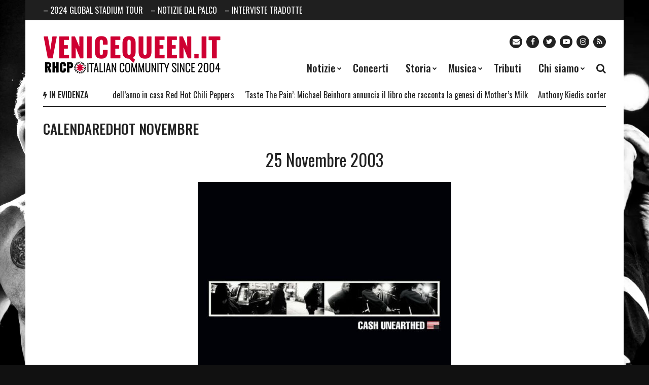

--- FILE ---
content_type: text/html; charset=UTF-8
request_url: https://www.venicequeen.it/calendaredhot/novembre/25-novembre/
body_size: 9563
content:
<!doctype html>
<html lang="it-IT" prefix="og: http://ogp.me/ns#">
<head>
	<meta charset="UTF-8">
	<meta name="viewport" content="width=device-width, initial-scale=1">
	<link rel="profile" href="https://gmpg.org/xfn/11">

	<title>25 Novembre &#8211; VeniceQueen.it</title>
<meta name='robots' content='max-image-preview:large' />
<link rel='dns-prefetch' href='//fonts.googleapis.com' />
<link rel="alternate" type="application/rss+xml" title="VeniceQueen.it &raquo; Feed" href="https://www.venicequeen.it/feed/" />
<link rel="alternate" type="application/rss+xml" title="VeniceQueen.it &raquo; Feed dei commenti" href="https://www.venicequeen.it/comments/feed/" />
<link rel="alternate" title="oEmbed (JSON)" type="application/json+oembed" href="https://www.venicequeen.it/wp-json/oembed/1.0/embed?url=https%3A%2F%2Fwww.venicequeen.it%2Fcalendaredhot%2Fnovembre%2F25-novembre%2F" />
<link rel="alternate" title="oEmbed (XML)" type="text/xml+oembed" href="https://www.venicequeen.it/wp-json/oembed/1.0/embed?url=https%3A%2F%2Fwww.venicequeen.it%2Fcalendaredhot%2Fnovembre%2F25-novembre%2F&#038;format=xml" />
<style id='wp-img-auto-sizes-contain-inline-css'>
img:is([sizes=auto i],[sizes^="auto," i]){contain-intrinsic-size:3000px 1500px}
/*# sourceURL=wp-img-auto-sizes-contain-inline-css */
</style>
<style id='wp-emoji-styles-inline-css'>

	img.wp-smiley, img.emoji {
		display: inline !important;
		border: none !important;
		box-shadow: none !important;
		height: 1em !important;
		width: 1em !important;
		margin: 0 0.07em !important;
		vertical-align: -0.1em !important;
		background: none !important;
		padding: 0 !important;
	}
/*# sourceURL=wp-emoji-styles-inline-css */
</style>
<style id='wp-block-library-inline-css'>
:root{--wp-block-synced-color:#7a00df;--wp-block-synced-color--rgb:122,0,223;--wp-bound-block-color:var(--wp-block-synced-color);--wp-editor-canvas-background:#ddd;--wp-admin-theme-color:#007cba;--wp-admin-theme-color--rgb:0,124,186;--wp-admin-theme-color-darker-10:#006ba1;--wp-admin-theme-color-darker-10--rgb:0,107,160.5;--wp-admin-theme-color-darker-20:#005a87;--wp-admin-theme-color-darker-20--rgb:0,90,135;--wp-admin-border-width-focus:2px}@media (min-resolution:192dpi){:root{--wp-admin-border-width-focus:1.5px}}.wp-element-button{cursor:pointer}:root .has-very-light-gray-background-color{background-color:#eee}:root .has-very-dark-gray-background-color{background-color:#313131}:root .has-very-light-gray-color{color:#eee}:root .has-very-dark-gray-color{color:#313131}:root .has-vivid-green-cyan-to-vivid-cyan-blue-gradient-background{background:linear-gradient(135deg,#00d084,#0693e3)}:root .has-purple-crush-gradient-background{background:linear-gradient(135deg,#34e2e4,#4721fb 50%,#ab1dfe)}:root .has-hazy-dawn-gradient-background{background:linear-gradient(135deg,#faaca8,#dad0ec)}:root .has-subdued-olive-gradient-background{background:linear-gradient(135deg,#fafae1,#67a671)}:root .has-atomic-cream-gradient-background{background:linear-gradient(135deg,#fdd79a,#004a59)}:root .has-nightshade-gradient-background{background:linear-gradient(135deg,#330968,#31cdcf)}:root .has-midnight-gradient-background{background:linear-gradient(135deg,#020381,#2874fc)}:root{--wp--preset--font-size--normal:16px;--wp--preset--font-size--huge:42px}.has-regular-font-size{font-size:1em}.has-larger-font-size{font-size:2.625em}.has-normal-font-size{font-size:var(--wp--preset--font-size--normal)}.has-huge-font-size{font-size:var(--wp--preset--font-size--huge)}.has-text-align-center{text-align:center}.has-text-align-left{text-align:left}.has-text-align-right{text-align:right}.has-fit-text{white-space:nowrap!important}#end-resizable-editor-section{display:none}.aligncenter{clear:both}.items-justified-left{justify-content:flex-start}.items-justified-center{justify-content:center}.items-justified-right{justify-content:flex-end}.items-justified-space-between{justify-content:space-between}.screen-reader-text{border:0;clip-path:inset(50%);height:1px;margin:-1px;overflow:hidden;padding:0;position:absolute;width:1px;word-wrap:normal!important}.screen-reader-text:focus{background-color:#ddd;clip-path:none;color:#444;display:block;font-size:1em;height:auto;left:5px;line-height:normal;padding:15px 23px 14px;text-decoration:none;top:5px;width:auto;z-index:100000}html :where(.has-border-color){border-style:solid}html :where([style*=border-top-color]){border-top-style:solid}html :where([style*=border-right-color]){border-right-style:solid}html :where([style*=border-bottom-color]){border-bottom-style:solid}html :where([style*=border-left-color]){border-left-style:solid}html :where([style*=border-width]){border-style:solid}html :where([style*=border-top-width]){border-top-style:solid}html :where([style*=border-right-width]){border-right-style:solid}html :where([style*=border-bottom-width]){border-bottom-style:solid}html :where([style*=border-left-width]){border-left-style:solid}html :where(img[class*=wp-image-]){height:auto;max-width:100%}:where(figure){margin:0 0 1em}html :where(.is-position-sticky){--wp-admin--admin-bar--position-offset:var(--wp-admin--admin-bar--height,0px)}@media screen and (max-width:600px){html :where(.is-position-sticky){--wp-admin--admin-bar--position-offset:0px}}

/*# sourceURL=wp-block-library-inline-css */
</style><style id='global-styles-inline-css'>
:root{--wp--preset--aspect-ratio--square: 1;--wp--preset--aspect-ratio--4-3: 4/3;--wp--preset--aspect-ratio--3-4: 3/4;--wp--preset--aspect-ratio--3-2: 3/2;--wp--preset--aspect-ratio--2-3: 2/3;--wp--preset--aspect-ratio--16-9: 16/9;--wp--preset--aspect-ratio--9-16: 9/16;--wp--preset--color--black: #000000;--wp--preset--color--cyan-bluish-gray: #abb8c3;--wp--preset--color--white: #ffffff;--wp--preset--color--pale-pink: #f78da7;--wp--preset--color--vivid-red: #cf2e2e;--wp--preset--color--luminous-vivid-orange: #ff6900;--wp--preset--color--luminous-vivid-amber: #fcb900;--wp--preset--color--light-green-cyan: #7bdcb5;--wp--preset--color--vivid-green-cyan: #00d084;--wp--preset--color--pale-cyan-blue: #8ed1fc;--wp--preset--color--vivid-cyan-blue: #0693e3;--wp--preset--color--vivid-purple: #9b51e0;--wp--preset--gradient--vivid-cyan-blue-to-vivid-purple: linear-gradient(135deg,rgb(6,147,227) 0%,rgb(155,81,224) 100%);--wp--preset--gradient--light-green-cyan-to-vivid-green-cyan: linear-gradient(135deg,rgb(122,220,180) 0%,rgb(0,208,130) 100%);--wp--preset--gradient--luminous-vivid-amber-to-luminous-vivid-orange: linear-gradient(135deg,rgb(252,185,0) 0%,rgb(255,105,0) 100%);--wp--preset--gradient--luminous-vivid-orange-to-vivid-red: linear-gradient(135deg,rgb(255,105,0) 0%,rgb(207,46,46) 100%);--wp--preset--gradient--very-light-gray-to-cyan-bluish-gray: linear-gradient(135deg,rgb(238,238,238) 0%,rgb(169,184,195) 100%);--wp--preset--gradient--cool-to-warm-spectrum: linear-gradient(135deg,rgb(74,234,220) 0%,rgb(151,120,209) 20%,rgb(207,42,186) 40%,rgb(238,44,130) 60%,rgb(251,105,98) 80%,rgb(254,248,76) 100%);--wp--preset--gradient--blush-light-purple: linear-gradient(135deg,rgb(255,206,236) 0%,rgb(152,150,240) 100%);--wp--preset--gradient--blush-bordeaux: linear-gradient(135deg,rgb(254,205,165) 0%,rgb(254,45,45) 50%,rgb(107,0,62) 100%);--wp--preset--gradient--luminous-dusk: linear-gradient(135deg,rgb(255,203,112) 0%,rgb(199,81,192) 50%,rgb(65,88,208) 100%);--wp--preset--gradient--pale-ocean: linear-gradient(135deg,rgb(255,245,203) 0%,rgb(182,227,212) 50%,rgb(51,167,181) 100%);--wp--preset--gradient--electric-grass: linear-gradient(135deg,rgb(202,248,128) 0%,rgb(113,206,126) 100%);--wp--preset--gradient--midnight: linear-gradient(135deg,rgb(2,3,129) 0%,rgb(40,116,252) 100%);--wp--preset--font-size--small: 13px;--wp--preset--font-size--medium: 20px;--wp--preset--font-size--large: 36px;--wp--preset--font-size--x-large: 42px;--wp--preset--spacing--20: 0.44rem;--wp--preset--spacing--30: 0.67rem;--wp--preset--spacing--40: 1rem;--wp--preset--spacing--50: 1.5rem;--wp--preset--spacing--60: 2.25rem;--wp--preset--spacing--70: 3.38rem;--wp--preset--spacing--80: 5.06rem;--wp--preset--shadow--natural: 6px 6px 9px rgba(0, 0, 0, 0.2);--wp--preset--shadow--deep: 12px 12px 50px rgba(0, 0, 0, 0.4);--wp--preset--shadow--sharp: 6px 6px 0px rgba(0, 0, 0, 0.2);--wp--preset--shadow--outlined: 6px 6px 0px -3px rgb(255, 255, 255), 6px 6px rgb(0, 0, 0);--wp--preset--shadow--crisp: 6px 6px 0px rgb(0, 0, 0);}:where(.is-layout-flex){gap: 0.5em;}:where(.is-layout-grid){gap: 0.5em;}body .is-layout-flex{display: flex;}.is-layout-flex{flex-wrap: wrap;align-items: center;}.is-layout-flex > :is(*, div){margin: 0;}body .is-layout-grid{display: grid;}.is-layout-grid > :is(*, div){margin: 0;}:where(.wp-block-columns.is-layout-flex){gap: 2em;}:where(.wp-block-columns.is-layout-grid){gap: 2em;}:where(.wp-block-post-template.is-layout-flex){gap: 1.25em;}:where(.wp-block-post-template.is-layout-grid){gap: 1.25em;}.has-black-color{color: var(--wp--preset--color--black) !important;}.has-cyan-bluish-gray-color{color: var(--wp--preset--color--cyan-bluish-gray) !important;}.has-white-color{color: var(--wp--preset--color--white) !important;}.has-pale-pink-color{color: var(--wp--preset--color--pale-pink) !important;}.has-vivid-red-color{color: var(--wp--preset--color--vivid-red) !important;}.has-luminous-vivid-orange-color{color: var(--wp--preset--color--luminous-vivid-orange) !important;}.has-luminous-vivid-amber-color{color: var(--wp--preset--color--luminous-vivid-amber) !important;}.has-light-green-cyan-color{color: var(--wp--preset--color--light-green-cyan) !important;}.has-vivid-green-cyan-color{color: var(--wp--preset--color--vivid-green-cyan) !important;}.has-pale-cyan-blue-color{color: var(--wp--preset--color--pale-cyan-blue) !important;}.has-vivid-cyan-blue-color{color: var(--wp--preset--color--vivid-cyan-blue) !important;}.has-vivid-purple-color{color: var(--wp--preset--color--vivid-purple) !important;}.has-black-background-color{background-color: var(--wp--preset--color--black) !important;}.has-cyan-bluish-gray-background-color{background-color: var(--wp--preset--color--cyan-bluish-gray) !important;}.has-white-background-color{background-color: var(--wp--preset--color--white) !important;}.has-pale-pink-background-color{background-color: var(--wp--preset--color--pale-pink) !important;}.has-vivid-red-background-color{background-color: var(--wp--preset--color--vivid-red) !important;}.has-luminous-vivid-orange-background-color{background-color: var(--wp--preset--color--luminous-vivid-orange) !important;}.has-luminous-vivid-amber-background-color{background-color: var(--wp--preset--color--luminous-vivid-amber) !important;}.has-light-green-cyan-background-color{background-color: var(--wp--preset--color--light-green-cyan) !important;}.has-vivid-green-cyan-background-color{background-color: var(--wp--preset--color--vivid-green-cyan) !important;}.has-pale-cyan-blue-background-color{background-color: var(--wp--preset--color--pale-cyan-blue) !important;}.has-vivid-cyan-blue-background-color{background-color: var(--wp--preset--color--vivid-cyan-blue) !important;}.has-vivid-purple-background-color{background-color: var(--wp--preset--color--vivid-purple) !important;}.has-black-border-color{border-color: var(--wp--preset--color--black) !important;}.has-cyan-bluish-gray-border-color{border-color: var(--wp--preset--color--cyan-bluish-gray) !important;}.has-white-border-color{border-color: var(--wp--preset--color--white) !important;}.has-pale-pink-border-color{border-color: var(--wp--preset--color--pale-pink) !important;}.has-vivid-red-border-color{border-color: var(--wp--preset--color--vivid-red) !important;}.has-luminous-vivid-orange-border-color{border-color: var(--wp--preset--color--luminous-vivid-orange) !important;}.has-luminous-vivid-amber-border-color{border-color: var(--wp--preset--color--luminous-vivid-amber) !important;}.has-light-green-cyan-border-color{border-color: var(--wp--preset--color--light-green-cyan) !important;}.has-vivid-green-cyan-border-color{border-color: var(--wp--preset--color--vivid-green-cyan) !important;}.has-pale-cyan-blue-border-color{border-color: var(--wp--preset--color--pale-cyan-blue) !important;}.has-vivid-cyan-blue-border-color{border-color: var(--wp--preset--color--vivid-cyan-blue) !important;}.has-vivid-purple-border-color{border-color: var(--wp--preset--color--vivid-purple) !important;}.has-vivid-cyan-blue-to-vivid-purple-gradient-background{background: var(--wp--preset--gradient--vivid-cyan-blue-to-vivid-purple) !important;}.has-light-green-cyan-to-vivid-green-cyan-gradient-background{background: var(--wp--preset--gradient--light-green-cyan-to-vivid-green-cyan) !important;}.has-luminous-vivid-amber-to-luminous-vivid-orange-gradient-background{background: var(--wp--preset--gradient--luminous-vivid-amber-to-luminous-vivid-orange) !important;}.has-luminous-vivid-orange-to-vivid-red-gradient-background{background: var(--wp--preset--gradient--luminous-vivid-orange-to-vivid-red) !important;}.has-very-light-gray-to-cyan-bluish-gray-gradient-background{background: var(--wp--preset--gradient--very-light-gray-to-cyan-bluish-gray) !important;}.has-cool-to-warm-spectrum-gradient-background{background: var(--wp--preset--gradient--cool-to-warm-spectrum) !important;}.has-blush-light-purple-gradient-background{background: var(--wp--preset--gradient--blush-light-purple) !important;}.has-blush-bordeaux-gradient-background{background: var(--wp--preset--gradient--blush-bordeaux) !important;}.has-luminous-dusk-gradient-background{background: var(--wp--preset--gradient--luminous-dusk) !important;}.has-pale-ocean-gradient-background{background: var(--wp--preset--gradient--pale-ocean) !important;}.has-electric-grass-gradient-background{background: var(--wp--preset--gradient--electric-grass) !important;}.has-midnight-gradient-background{background: var(--wp--preset--gradient--midnight) !important;}.has-small-font-size{font-size: var(--wp--preset--font-size--small) !important;}.has-medium-font-size{font-size: var(--wp--preset--font-size--medium) !important;}.has-large-font-size{font-size: var(--wp--preset--font-size--large) !important;}.has-x-large-font-size{font-size: var(--wp--preset--font-size--x-large) !important;}
/*# sourceURL=global-styles-inline-css */
</style>

<style id='classic-theme-styles-inline-css'>
/*! This file is auto-generated */
.wp-block-button__link{color:#fff;background-color:#32373c;border-radius:9999px;box-shadow:none;text-decoration:none;padding:calc(.667em + 2px) calc(1.333em + 2px);font-size:1.125em}.wp-block-file__button{background:#32373c;color:#fff;text-decoration:none}
/*# sourceURL=/wp-includes/css/classic-themes.min.css */
</style>
<!-- <link rel='stylesheet' id='font-awesome-css' href='https://www.venicequeen.it/wp-content/themes/backstreet/css/font-awesome.min.css?ver=4fc7b0446b3ff3ddd4103acd2e49d6e0' media='all' /> -->
<!-- <link rel='stylesheet' id='wpg-core-css' href='https://www.venicequeen.it/wp-content/themes/backstreet/style.css?ver=4.0' media='all' /> -->
<link rel="stylesheet" type="text/css" href="//www.venicequeen.it/wp-content/cache/wpfc-minified/e704pngl/3t37.css" media="all"/>
<style id='wpg-core-inline-css'>
.sidenav{background-image:url(https://www.venicequeen.it/wp-content/uploads/2021/10/rhcp2021.jpg)}html{font-size:16px}body,button,input,optgroup,select,textarea{font-family:PT Sans;font-weight:400}h1,h2,h3,h4,h5,h6{font-family:Oswald}.has-drop-cap:not(:focus)::first-letter,.search-popup input,.review-score-inner .review-score-value,.meta-score,.bn-label,.bn-news ul li,.footer-menu,.tax-title,.entry-header-single .entry-title,.post-default h3.entry-title,.title-wrap .title-text,.trending-now .mt-label,.widget .widget-title,.single-tags,.read-more a,.review-title,ul.entry-meta,.pagination .pagi-item,.page-links .pagi-item,.pagination .post-page-numbers,.page-links .post-page-numbers,.review-footer h5,.entry-author .entry-author__name,ul.module-filters{font-family:Oswald}.topbar{font-family:Oswald;font-weight:400}ul.nav-menu>li>a,ul.nav-menu .mega-col>a,.mobile-nav-menu{font-family:Oswald;font-weight:500}blockquote{font-family:Oswald;font-weight:500}.button,button,input[type=button],input[type=reset],input[type=submit]{font-family:Oswald;font-weight:600}
/*# sourceURL=wpg-core-inline-css */
</style>
<!-- <link rel='stylesheet' id='js_composer_front-css' href='https://www.venicequeen.it/wp-content/plugins/js_composer/assets/css/js_composer.min.css?ver=6.8.0' media='all' /> -->
<link rel="stylesheet" type="text/css" href="//www.venicequeen.it/wp-content/cache/wpfc-minified/kl6ejx71/3t37.css" media="all"/>
<link rel='stylesheet' id='redux-google-fonts-wpg_options-css' href='https://fonts.googleapis.com/css?family=PT+Sans%3A400%2C700%2C400italic%2C700italic%7COswald%3A200%2C300%2C400%2C500%2C600%2C700&#038;subset=latin&#038;ver=1709679284' media='all' />
<script src='//www.venicequeen.it/wp-content/cache/wpfc-minified/9lz2vy8s/3t37.js' type="text/javascript"></script>
<!-- <script src="https://www.venicequeen.it/wp-includes/js/jquery/jquery.min.js?ver=3.7.1" id="jquery-core-js"></script> -->

<!-- <script src="https://www.venicequeen.it/wp-includes/js/jquery/jquery-migrate.min.js?ver=3.4.1" id="jquery-migrate-js"></script> -->
<link rel="https://api.w.org/" href="https://www.venicequeen.it/wp-json/" /><link rel="alternate" title="JSON" type="application/json" href="https://www.venicequeen.it/wp-json/wp/v2/pages/3752" /><link rel="EditURI" type="application/rsd+xml" title="RSD" href="https://www.venicequeen.it/xmlrpc.php?rsd" />
<link rel="canonical" href="https://www.venicequeen.it/calendaredhot/novembre/25-novembre/" />
<link rel="icon" href="https://www.venicequeen.it/wp-content/uploads/2020/05/cropped-RHCP_Logo.svg_-32x32.png" sizes="32x32" />
<link rel="icon" href="https://www.venicequeen.it/wp-content/uploads/2020/05/cropped-RHCP_Logo.svg_-192x192.png" sizes="192x192" />
<link rel="apple-touch-icon" href="https://www.venicequeen.it/wp-content/uploads/2020/05/cropped-RHCP_Logo.svg_-180x180.png" />
<meta name="msapplication-TileImage" content="https://www.venicequeen.it/wp-content/uploads/2020/05/cropped-RHCP_Logo.svg_-270x270.png" />
		<style id="wp-custom-css">
			.logo_sticky img{
	max-width:60%;
}

.logo_mobile img{
	max-width:75%;
	display:initial;
}

.header-mobile-el{
	text-align:center;
}		</style>
		<noscript><style> .wpb_animate_when_almost_visible { opacity: 1; }</style></noscript></head>

<body data-rsssl=1 class="wp-singular page-template-default page page-id-3752 page-child parent-pageid-3723 wp-embed-responsive wp-theme-backstreet  no-sidebar full-sidebar site-boxed header-1 footer-2 have-submenu-indicator is-lazyload wpb-js-composer js-comp-ver-6.8.0 vc_responsive">
	
<div id="page" class="site bg-light">

	<a class="skip-link screen-reader-text" href="#content">Skip to content</a>

			<p class="site-title screen-reader-text">VeniceQueen.it</p>
		<p class="site-description screen-reader-text">RHCP Italian Community since 2004</p>
	
	
<div class="topbar bg-dark">
    <div class="container">
        <div class="topbar-wrap">
            <div class="topbar-left">
                <ul id="top_nav" class="top-menu topbar-item"><li id="menu-item-2468" class="menu-item menu-item-type-custom menu-item-object-custom menu-item-2468"><a href="https://redhotchilipeppers.com/tour/">&#8211; 2024 GLOBAL STADIUM TOUR</a></li>
<li id="menu-item-2466" class="menu-item menu-item-type-taxonomy menu-item-object-category menu-item-2466"><a href="https://www.venicequeen.it/category/news/red-hot-chili-peppers/notizie-dal-palco/">&#8211; NOTIZIE DAL PALCO</a></li>
<li id="menu-item-2467" class="menu-item menu-item-type-taxonomy menu-item-object-category menu-item-2467"><a href="https://www.venicequeen.it/category/interviste-tradotte/">&#8211; INTERVISTE TRADOTTE</a></li>
</ul>            </div>

            <div class="topbar-right">
                            </div>
        </div>
    </div>
</div>

	<header id="masthead" class="site-header">

		<div class="container">
			<div class="header-wrap">

				<div class="logo-wrap">
    		<div class="header-mobile-el text-left">
			<a href="#" class="sidenav-toggle"><i class="fa fa-bars" aria-hidden="true"></i></a>
		</div>

				<a href="https://www.venicequeen.it/" class="logo header-desktop-el">
			<img class="logo__img" src="https://www.venicequeen.it/wp-content/uploads/2020/05/LOGO-vq-2020-official.png" width="350" height="75" alt="VeniceQueen.it" title="VeniceQueen.it" srcset="https://www.venicequeen.it/wp-content/uploads/2020/05/LOGO-vq-2020-official.png 1x, https://www.venicequeen.it/wp-content/uploads/2020/05/LOGO-vq-2020-officialx2.png 2x">
		</a>
						<a href="https://www.venicequeen.it/" class="logo_mobile header-mobile-el">
			<img class="logo__img" src="https://www.venicequeen.it/wp-content/uploads/2020/05/LOGO-vq-2020-official.png" width="350" height="75" alt="VeniceQueen.it" title="VeniceQueen.it" srcset="https://www.venicequeen.it/wp-content/uploads/2020/05/LOGO-vq-2020-official.png 1x, https://www.venicequeen.it/wp-content/uploads/2020/05/LOGO-vq-2020-official.png 2x">
		</a>
		
		<div class="header-mobile-el text-right">
			<a href="#search-popup" class="search-trigger inline-lightbox" data-effect="mfp-slide-bottom"><i class="fa fa-search" aria-hidden="true"></i></a>
		</div>
		</div>

<div class="menu-wrap">
    <div class="menu-wrap-inner text-right">
        <div class="social-wrap">
            <ul class="social-icons inline-list"><li class="s-email"><a href="mailto:ntjr@venicequeen.it" target="_top" title="Email"><i class="fa fa-envelope" aria-hidden="true"></i></a></li><li class="s-facebook"><a href="http://www.facebook.com/venicequeensince2004/" title="Facebook" target="_blank"><i class="fa fa-facebook" aria-hidden="true"></i></a></li><li class="s-twitter"><a href="http://twitter.com/RHCP_Italy" title="Twitter" target="_blank"><i class="fa fa-twitter" aria-hidden="true"></i></a></li><li class="s-youtube"><a href="http://www.youtube.com/user/Cusmanovic" title="YouTube" target="_blank"><i class="fa fa-youtube-play" aria-hidden="true"></i></a></li><li class="s-instagram"><a href="http://www.instagram.com/venicequeen.rhcp/" title="Instagram" target="_blank"><i class="fa fa-instagram" aria-hidden="true"></i></a></li><li class="s-rss"><a href="https://www.venicequeen.it/feed/" title="RSS" target="_blank"><i class="fa fa-rss" aria-hidden="true"></i></a></li></ul>        </div>
        
<!-- Nav-wrap -->
<nav class="mainnav-wrap nav-fixed fixed-default">
    		<a href="https://www.venicequeen.it/" class="logo_sticky">
			<img class="logo__img" src="https://www.venicequeen.it/wp-content/uploads/2020/05/LOGO-vq-2020-official.png" width="350" height="75" alt="VeniceQueen.it" title="VeniceQueen.it" srcset="https://www.venicequeen.it/wp-content/uploads/2020/05/LOGO-vq-2020-official.png 1x, https://www.venicequeen.it/wp-content/uploads/2020/05/LOGO-vq-2020-officialx2.png 2x">
		</a>
		<ul id="mainnav" class="nav-menu inline-list"><li class="menu-item menu-item-type-custom menu-item-object-custom menu-item-has-children menu-item-112 has-submenu"><a href="#">Notizie</a>
<ul class="submenu bg-dark">
	<li class="menu-item menu-item-type-taxonomy menu-item-object-category menu-item-1175"><a href="https://www.venicequeen.it/category/news/red-hot-chili-peppers/notizie-dal-palco/">Dal palco</a></li>
	<li class="menu-item menu-item-type-taxonomy menu-item-object-category menu-item-1174"><a href="https://www.venicequeen.it/category/news/red-hot-chili-peppers/notizie-dallo-studio/">Dallo studio</a></li>
	<li class="menu-item menu-item-type-taxonomy menu-item-object-category menu-item-2463"><a href="https://www.venicequeen.it/category/interviste-tradotte/">Interviste tradotte</a></li>
	<li class="menu-item menu-item-type-taxonomy menu-item-object-category menu-item-1169"><a href="https://www.venicequeen.it/category/approfondimenti/">Approfondimenti</a></li>
	<li class="menu-item menu-item-type-taxonomy menu-item-object-category menu-item-113"><a href="https://www.venicequeen.it/category/eventi/">Eventi VQ.it</a></li>
	<li class="menu-item menu-item-type-taxonomy menu-item-object-category menu-item-114"><a href="https://www.venicequeen.it/category/news/">Tutte le notizie</a></li>

</ul>
</li>
<li class="menu-item menu-item-type-post_type menu-item-object-page menu-item-134"><a href="https://www.venicequeen.it/concerti/">Concerti</a></li>
<li class="menu-item menu-item-type-custom menu-item-object-custom menu-item-has-children menu-item-115 has-submenu"><a href="#">Storia</a>
<ul class="submenu bg-dark">
	<li class="menu-item menu-item-type-post_type menu-item-object-page menu-item-116"><a href="https://www.venicequeen.it/biografie/">Biografie</a></li>
	<li class="menu-item menu-item-type-post_type menu-item-object-page menu-item-133"><a href="https://www.venicequeen.it/pubblicazioni/">Pubblicazioni</a></li>
	<li class="menu-item menu-item-type-post_type menu-item-object-page menu-item-117"><a href="https://www.venicequeen.it/curiosita-dalla-a-alla-z/">Curiosità dalla A alla Z</a></li>
	<li class="menu-item menu-item-type-post_type menu-item-object-page menu-item-118"><a href="https://www.venicequeen.it/dicono-di-loro/">Dicono di loro</a></li>

</ul>
</li>
<li class="menu-item menu-item-type-custom menu-item-object-custom menu-item-has-children menu-item-119 has-submenu"><a href="#">Musica</a>
<ul class="submenu bg-dark">
	<li class="menu-item menu-item-type-post_type menu-item-object-page menu-item-120"><a href="https://www.venicequeen.it/album/">Album</a></li>
	<li class="menu-item menu-item-type-post_type menu-item-object-page menu-item-123"><a href="https://www.venicequeen.it/videografie/">Videografie</a></li>
	<li class="menu-item menu-item-type-post_type menu-item-object-page menu-item-122"><a href="https://www.venicequeen.it/videoclips/">Videoclips</a></li>
	<li class="menu-item menu-item-type-post_type menu-item-object-page menu-item-121"><a href="https://www.venicequeen.it/tutte-le-canzoni/">Tutte le canzoni</a></li>

</ul>
</li>
<li class="menu-item menu-item-type-post_type menu-item-object-page menu-item-124"><a href="https://www.venicequeen.it/tributi/">Tributi</a></li>
<li class="menu-item menu-item-type-custom menu-item-object-custom menu-item-has-children menu-item-125 has-submenu"><a href="#">Chi siamo</a>
<ul class="submenu bg-dark">
	<li class="menu-item menu-item-type-post_type menu-item-object-page menu-item-127"><a href="https://www.venicequeen.it/dicono-di-noi/">Dicono di noi</a></li>
	<li class="menu-item menu-item-type-post_type menu-item-object-page menu-item-128"><a href="https://www.venicequeen.it/storia-del-sito/">Storia del sito</a></li>
	<li class="menu-item menu-item-type-post_type menu-item-object-page menu-item-126"><a href="https://www.venicequeen.it/contatti/">Contatti</a></li>

</ul>
</li>
<li class="header-desktop-el"><a href="#search-popup" class="search-trigger inline-lightbox" data-effect="mfp-slide-bottom"><i class="fa fa-search" aria-hidden="true"></i></a></li></ul></nav> <!-- end nav-wrap -->
    </div>
</div>

			</div>
		</div>

		
    <!-- Trending Now -->
    <div class="trending-container clearfix">
        <div class="container">
            <div class="breaking-news-ticker ">
                <div class="bn-label">
                    <i class="fa fa-bolt" aria-hidden="true"></i>
                    <span>in evidenza</span>
                </div>
                                    <div class="bn-news">
                        <ul>
                                                                                            <li class="trending-post">
                                    <a href="https://www.venicequeen.it/in-evidenza/i-5-migliori-momenti-dellanno-in-casa-red-hot-chili-peppers-3/" class="trending-post-url" title="I 5 migliori momenti dell&#8217;anno in casa Red Hot Chili Peppers">I 5 migliori momenti dell&#8217;anno in casa Red Hot Chili Peppers</a>
                                </li>
                                                                                            <li class="trending-post">
                                    <a href="https://www.venicequeen.it/in-evidenza/taste-the-pain-michael-beinhorn-annuncia-il-libro-che-racconta-la-genesi-di-mothers-milk/" class="trending-post-url" title="&#8216;Taste The Pain&#8217;: Michael Beinhorn annuncia il libro che racconta la genesi di Mother&#8217;s Milk">&#8216;Taste The Pain&#8217;: Michael Beinhorn annuncia il libro che racconta la genesi di Mother&#8217;s Milk</a>
                                </li>
                                                                                            <li class="trending-post">
                                    <a href="https://www.venicequeen.it/in-evidenza/anthony-kiedis-conferma-stiamo-scrivendo-nuova-musica/" class="trending-post-url" title="Anthony Kiedis conferma: «stiamo scrivendo nuova musica»">Anthony Kiedis conferma: «stiamo scrivendo nuova musica»</a>
                                </li>
                                                    </ul>
                    </div>

                            </div>
        </div>
    </div>


    <div class="container">
        <div class="header-divider have-ticker">
        </div>
    </div>

	</header><!-- #masthead -->

	<div id="content" class="site-content">

	<div id="primary" class="primary-area primary-area-vc">
		<div class="container no-sidebar">

	<div class="row">

		
			<div class="wpb_column column-container col-md-12"><div class="vc_column-inner"><div class="wpb_wrapper"><div class="vc_empty_space"   style="height: 30px"><span class="vc_empty_space_inner"></span></div></div></div></div>
		
	</div>

</div>

<div class="container no-sidebar">

	<div class="row">

		
			<div class="wpb_column column-container col-md-12"><div class="vc_column-inner"><div class="wpb_wrapper"><div class="title-wrap"><h1 class="title-text text-uppercase">CalendaRedHot Novembre</h1></div></div></div></div>
		
	</div>

</div>

<div class="container no-sidebar">

	<div class="row">

		
			<div class="wpb_column column-container col-md-12"><div class="vc_column-inner"><div class="wpb_wrapper">
	<div  class="wpb_single_image wpb_content_element vc_align_center">
		<h2 class="wpb_heading wpb_singleimage_heading">25 Novembre 2003</h2>
		<figure class="wpb_wrapper vc_figure">
			<a href="https://www.venicequeen.it/wp-content/uploads/2022/10/25novembre.jpg" target="_blank" class="vc_single_image-wrapper   vc_box_border_grey"><img fetchpriority="high" decoding="async" width="500" height="500" src="https://www.venicequeen.it/wp-content/themes/backstreet/images/empty.jpg" class="vc_single_image-img attachment-medium lazy-img" alt="" title="25novembre" data-src="https://www.venicequeen.it/wp-content/uploads/2022/10/25novembre-500x500.jpg" /></a>
		</figure>
	</div>
</div></div></div>
		
	</div>

</div>

<div class="container no-sidebar">

	<div class="row">

		
			<div class="wpb_column column-container col-md-12"><div class="vc_column-inner"><div class="wpb_wrapper">
	<div class="wpb_text_column wpb_content_element " >
		<div class="wpb_wrapper">
			<p style="text-align: center;"><strong>Esce Unearthed</strong>, album di Johnny Cash pubblicato pochi mesi dopo la sua morte e a cui i <strong>Red Hot Chili Peppers collaborano alla cover di Neil Young, &#8220;Heart of Gold&#8221;.</strong></p>

		</div>
	</div>
</div></div></div>
		
	</div>

</div>

<div class="container no-sidebar">

	<div class="row">

		
			<div class="wpb_column column-container col-md-12"><div class="vc_column-inner"><div class="wpb_wrapper"><div class="vc_empty_space"   style="height: 30px"><span class="vc_empty_space_inner"></span></div></div></div></div>
		
	</div>

</div>

	</div><!-- #primary -->

 	</div><!-- #content -->
     	<footer id="colophon" class="site-footer bg-dark">

        				                    <div class="footer-widgets columns-6">
                        <div class="container">
						    <div class="row">
						        <div id="nav_menu-2" class="widget widget_nav_menu clearfix"><div class="widget-inner"><div class="title-wrap"><h4 class="title-text">I Nostri Eventi</h4></div><div class="menu-i-nostri-eventi-container"><ul id="menu-i-nostri-eventi" class="menu"><li id="menu-item-144" class="menu-item menu-item-type-post_type menu-item-object-page menu-item-144"><a href="https://www.venicequeen.it/raduni/">Raduni</a></li>
</ul></div></div></div><div id="nav_menu-3" class="widget widget_nav_menu clearfix"><div class="widget-inner"><div class="title-wrap"><h4 class="title-text">Community</h4></div><div class="menu-community-container"><ul id="menu-community" class="menu"><li id="menu-item-143" class="menu-item menu-item-type-custom menu-item-object-custom menu-item-143"><a target="_blank" href="https://t.me/albered88">Telegram</a></li>
</ul></div></div></div><div id="nav_menu-4" class="widget widget_nav_menu clearfix"><div class="widget-inner"><div class="title-wrap"><h4 class="title-text">Rubriche</h4></div><div class="menu-rubriche-container"><ul id="menu-rubriche" class="menu"><li id="menu-item-147" class="menu-item menu-item-type-post_type menu-item-object-page current-page-ancestor menu-item-147"><a href="https://www.venicequeen.it/calendaredhot/">CalendaRedHot</a></li>
<li id="menu-item-148" class="menu-item menu-item-type-post_type menu-item-object-page menu-item-148"><a href="https://www.venicequeen.it/fleamail/">Fleamail</a></li>
<li id="menu-item-689" class="menu-item menu-item-type-post_type menu-item-object-page menu-item-689"><a href="https://www.venicequeen.it/acid-for-the-children-in-pillole/">Acid For The Children in pillole</a></li>
</ul></div></div></div><div id="nav_menu-5" class="widget widget_nav_menu clearfix"><div class="widget-inner"><div class="title-wrap"><h4 class="title-text">Ufficio Stampa</h4></div><div class="menu-ufficio-stampa-container"><ul id="menu-ufficio-stampa" class="menu"><li id="menu-item-1168" class="menu-item menu-item-type-taxonomy menu-item-object-category menu-item-1168"><a href="https://www.venicequeen.it/category/approfondimenti/">Approfondimenti</a></li>
<li id="menu-item-149" class="menu-item menu-item-type-post_type menu-item-object-page menu-item-149"><a href="https://www.venicequeen.it/recensioni/">Recensioni</a></li>
<li id="menu-item-606" class="menu-item menu-item-type-post_type menu-item-object-page menu-item-606"><a href="https://www.venicequeen.it/interviste/">Interviste</a></li>
</ul></div></div></div><div id="nav_menu-6" class="widget widget_nav_menu clearfix"><div class="widget-inner"><div class="title-wrap"><h4 class="title-text">Multimedia</h4></div><div class="menu-multimedia-container"><ul id="menu-multimedia" class="menu"><li id="menu-item-145" class="menu-item menu-item-type-custom menu-item-object-custom menu-item-145"><a target="_blank" href="http://www.youtube.com/user/Cusmanovic">VeniceTube</a></li>
<li id="menu-item-146" class="menu-item menu-item-type-custom menu-item-object-custom menu-item-146"><a target="_blank" href="https://open.spotify.com/user/venicequeen-rhcpitalianradio?si=_bQyRrHxS3-ndIAhzjvHaQ">Spotify</a></li>
</ul></div></div></div><div id="nav_menu-7" class="widget widget_nav_menu clearfix"><div class="widget-inner"><div class="title-wrap"><h4 class="title-text">Affiliazioni</h4></div><div class="menu-affiliazioni-container"><ul id="menu-affiliazioni" class="menu"><li id="menu-item-138" class="menu-item menu-item-type-custom menu-item-object-custom menu-item-138"><a target="_blank" href="http://www.warnermusic.it/">Warner Music Italy</a></li>
<li id="menu-item-139" class="menu-item menu-item-type-custom menu-item-object-custom menu-item-139"><a target="_blank" href="http://www.mtv.it/">MTV Italia</a></li>
<li id="menu-item-140" class="menu-item menu-item-type-custom menu-item-object-custom menu-item-140"><a target="_blank" href="https://www.onstageweb.com/">OnStage</a></li>
<li id="menu-item-141" class="menu-item menu-item-type-custom menu-item-object-custom menu-item-141"><a target="_blank" href="http://www.raropiu.com/">Raro!</a></li>
</ul></div></div></div>						    </div>
                        </div>
                    </div><!-- .Footer Widgets -->
								
        <div class="site-info">
            <div class="container">
                <div class="site-info-wrap">

    <div class="info-text">
        <div class="info-text-inline"><ul class="social-icons inline-list"><li class="s-email"><a href="mailto:ntjr@venicequeen.it" target="_top" title="Email"><i class="fa fa-envelope" aria-hidden="true"></i></a></li><li class="s-facebook"><a href="http://www.facebook.com/venicequeensince2004/" title="Facebook" target="_blank"><i class="fa fa-facebook" aria-hidden="true"></i></a></li><li class="s-twitter"><a href="http://twitter.com/RHCP_Italy" title="Twitter" target="_blank"><i class="fa fa-twitter" aria-hidden="true"></i></a></li><li class="s-youtube"><a href="http://www.youtube.com/user/Cusmanovic" title="YouTube" target="_blank"><i class="fa fa-youtube-play" aria-hidden="true"></i></a></li><li class="s-instagram"><a href="http://www.instagram.com/venicequeen.rhcp/" title="Instagram" target="_blank"><i class="fa fa-instagram" aria-hidden="true"></i></a></li><li class="s-rss"><a href="https://www.venicequeen.it/feed/" title="RSS" target="_blank"><i class="fa fa-rss" aria-hidden="true"></i></a></li></ul></div>    </div>

    <div class="info-logo">
        		<a href="https://www.venicequeen.it/" class="logo_footer">
			<img class="logo__img" src="https://www.venicequeen.it/wp-content/uploads/2020/05/LOGO-vq-2020-official-white.png" width="350" height="75" alt="VeniceQueen.it" title="VeniceQueen.it" srcset="https://www.venicequeen.it/wp-content/uploads/2020/05/LOGO-vq-2020-official-white.png 1x, https://www.venicequeen.it/wp-content/uploads/2020/05/LOGO-vq-2020-official-white-1.png 2x">
		</a>
		    </div>

    <div class="info-copyright">
        <div class="copyright-text">Copyright @ 2004-2024 | VeniceQueen.it</div>    </div>
</div>
            </div>
        </div><!-- .site-info -->

 	</footer><!-- #colophon -->

</div><!-- #page -->

<script type="speculationrules">
{"prefetch":[{"source":"document","where":{"and":[{"href_matches":"/*"},{"not":{"href_matches":["/wp-*.php","/wp-admin/*","/wp-content/uploads/*","/wp-content/*","/wp-content/plugins/*","/wp-content/themes/backstreet/*","/*\\?(.+)"]}},{"not":{"selector_matches":"a[rel~=\"nofollow\"]"}},{"not":{"selector_matches":".no-prefetch, .no-prefetch a"}}]},"eagerness":"conservative"}]}
</script>
<div id="back-to-top"><a href="#top" aria-label="Go to top"><i class="fa fa-arrow-up" aria-hidden="true"></i></a></div>			<div id="search-popup" class="search-popup mfp-with-anim mfp-hide">
				<div class="search-popup-inner">
					<form role="search" method="get" class="clearfix" action="https://www.venicequeen.it/">
						<input type="search" id="search-form-69565399454ac" class="input-focus" placeholder="Search ..." value="" name="s" />
					</form>
				</div>
			</div>
		
		
		<aside class="sidenav bg-dark with-bg">
			<div class="sidenav-header-container">
			    <div class="sidenav-close">
			        <span class="icon-cross"></span>
			    </div>
			</div>

		    <div class="sidenav-menu-container">
		        <div class="mobile-menu"></div>

		        <div class="sidenav-socials">
		            <ul class="social-icons inline-list"><li class="s-email"><a href="mailto:ntjr@venicequeen.it" target="_top" title="Email"><i class="fa fa-envelope" aria-hidden="true"></i></a></li><li class="s-facebook"><a href="http://www.facebook.com/venicequeensince2004/" title="Facebook" target="_blank"><i class="fa fa-facebook" aria-hidden="true"></i></a></li><li class="s-twitter"><a href="http://twitter.com/RHCP_Italy" title="Twitter" target="_blank"><i class="fa fa-twitter" aria-hidden="true"></i></a></li><li class="s-youtube"><a href="http://www.youtube.com/user/Cusmanovic" title="YouTube" target="_blank"><i class="fa fa-youtube-play" aria-hidden="true"></i></a></li><li class="s-instagram"><a href="http://www.instagram.com/venicequeen.rhcp/" title="Instagram" target="_blank"><i class="fa fa-instagram" aria-hidden="true"></i></a></li><li class="s-rss"><a href="https://www.venicequeen.it/feed/" title="RSS" target="_blank"><i class="fa fa-rss" aria-hidden="true"></i></a></li></ul>		        </div>
		    </div>
		</aside><!-- #sidebox -->
		<script type="text/html" id="wpb-modifications"></script><script src="https://www.venicequeen.it/wp-content/themes/backstreet/js/viewportchecker.min.js?ver=4fc7b0446b3ff3ddd4103acd2e49d6e0" id="viewportchecker-js"></script>
<script src="https://www.venicequeen.it/wp-content/themes/backstreet/js/jquery.magnific-popup.min.js?ver=4fc7b0446b3ff3ddd4103acd2e49d6e0" id="jquery-magnific-popup-js"></script>
<script src="https://www.venicequeen.it/wp-content/themes/backstreet/js/theia-sticky-sidebar.min.js?ver=4fc7b0446b3ff3ddd4103acd2e49d6e0" id="theia-sticky-sidebar-js"></script>
<script src="https://www.venicequeen.it/wp-content/themes/backstreet/js/velocity.min.js?ver=4fc7b0446b3ff3ddd4103acd2e49d6e0" id="velocity-js"></script>
<script src="https://www.venicequeen.it/wp-content/themes/backstreet/js/velocity.ui.min.js?ver=4fc7b0446b3ff3ddd4103acd2e49d6e0" id="velocity-ui-js"></script>
<script src="https://www.venicequeen.it/wp-content/themes/backstreet/js/flexmenu.min.js?ver=4fc7b0446b3ff3ddd4103acd2e49d6e0" id="flexmenu-js"></script>
<script src="https://www.venicequeen.it/wp-content/themes/backstreet/js/slick.min.js?ver=4fc7b0446b3ff3ddd4103acd2e49d6e0" id="slick-js"></script>
<script src="https://www.venicequeen.it/wp-content/themes/backstreet/js/modernizr.min.js?ver=4fc7b0446b3ff3ddd4103acd2e49d6e0" id="modernizr-js"></script>
<script src="https://www.venicequeen.it/wp-content/themes/backstreet/js/jquery.lazy.min.js?ver=4fc7b0446b3ff3ddd4103acd2e49d6e0" id="lazy-js"></script>
<script src="https://www.venicequeen.it/wp-content/themes/backstreet/js/jquery.backstretch.min.js?ver=4fc7b0446b3ff3ddd4103acd2e49d6e0" id="backstretch-js"></script>
<script src="https://www.venicequeen.it/wp-content/themes/backstreet/js/headroom.min.js?ver=4fc7b0446b3ff3ddd4103acd2e49d6e0" id="headroom-js"></script>
<script src="https://www.venicequeen.it/wp-content/themes/backstreet/js/breaking-news-ticker.min.js?ver=4fc7b0446b3ff3ddd4103acd2e49d6e0" id="breaking-news-ticker-js"></script>
<script id="wpg-core-js-extra">
/* <![CDATA[ */
var wpg = {"is_rtl":"","ajaxurl":"https://www.venicequeen.it/wp-admin/admin-ajax.php","ajax_loader":"\u003Cspan class=\"loader loader-more\"\u003E\u003Cspan\u003E\u003C/span\u003E\u003C/span\u003E","is_singular":"1","is_singular_post":"","is_boxed":"1","theme_bg":"https://www.venicequeen.it/wp-content/uploads/2020/05/rhcp.jpg","newsticker_active":"1","is_lazy":"1","is_sticky":"1","reading_indicator":"1","lightbox_image":"1","lightbox_gallery":"1","menu_text":"Menu","instagram_feed_id":"4087249833","instagram_feed_key":"11847090430.1677ed0.638549f4c9bf45ecab7a86d6e07a326d"};
//# sourceURL=wpg-core-js-extra
/* ]]> */
</script>
<script src="https://www.venicequeen.it/wp-content/themes/backstreet/js/wpg-scripts.js?ver=4fc7b0446b3ff3ddd4103acd2e49d6e0" id="wpg-core-js"></script>
<script src="https://www.venicequeen.it/wp-content/plugins/js_composer/assets/js/dist/js_composer_front.min.js?ver=6.8.0" id="wpb_composer_front_js-js"></script>
<script id="wp-emoji-settings" type="application/json">
{"baseUrl":"https://s.w.org/images/core/emoji/17.0.2/72x72/","ext":".png","svgUrl":"https://s.w.org/images/core/emoji/17.0.2/svg/","svgExt":".svg","source":{"concatemoji":"https://www.venicequeen.it/wp-includes/js/wp-emoji-release.min.js?ver=4fc7b0446b3ff3ddd4103acd2e49d6e0"}}
</script>
<script type="module">
/* <![CDATA[ */
/*! This file is auto-generated */
const a=JSON.parse(document.getElementById("wp-emoji-settings").textContent),o=(window._wpemojiSettings=a,"wpEmojiSettingsSupports"),s=["flag","emoji"];function i(e){try{var t={supportTests:e,timestamp:(new Date).valueOf()};sessionStorage.setItem(o,JSON.stringify(t))}catch(e){}}function c(e,t,n){e.clearRect(0,0,e.canvas.width,e.canvas.height),e.fillText(t,0,0);t=new Uint32Array(e.getImageData(0,0,e.canvas.width,e.canvas.height).data);e.clearRect(0,0,e.canvas.width,e.canvas.height),e.fillText(n,0,0);const a=new Uint32Array(e.getImageData(0,0,e.canvas.width,e.canvas.height).data);return t.every((e,t)=>e===a[t])}function p(e,t){e.clearRect(0,0,e.canvas.width,e.canvas.height),e.fillText(t,0,0);var n=e.getImageData(16,16,1,1);for(let e=0;e<n.data.length;e++)if(0!==n.data[e])return!1;return!0}function u(e,t,n,a){switch(t){case"flag":return n(e,"\ud83c\udff3\ufe0f\u200d\u26a7\ufe0f","\ud83c\udff3\ufe0f\u200b\u26a7\ufe0f")?!1:!n(e,"\ud83c\udde8\ud83c\uddf6","\ud83c\udde8\u200b\ud83c\uddf6")&&!n(e,"\ud83c\udff4\udb40\udc67\udb40\udc62\udb40\udc65\udb40\udc6e\udb40\udc67\udb40\udc7f","\ud83c\udff4\u200b\udb40\udc67\u200b\udb40\udc62\u200b\udb40\udc65\u200b\udb40\udc6e\u200b\udb40\udc67\u200b\udb40\udc7f");case"emoji":return!a(e,"\ud83e\u1fac8")}return!1}function f(e,t,n,a){let r;const o=(r="undefined"!=typeof WorkerGlobalScope&&self instanceof WorkerGlobalScope?new OffscreenCanvas(300,150):document.createElement("canvas")).getContext("2d",{willReadFrequently:!0}),s=(o.textBaseline="top",o.font="600 32px Arial",{});return e.forEach(e=>{s[e]=t(o,e,n,a)}),s}function r(e){var t=document.createElement("script");t.src=e,t.defer=!0,document.head.appendChild(t)}a.supports={everything:!0,everythingExceptFlag:!0},new Promise(t=>{let n=function(){try{var e=JSON.parse(sessionStorage.getItem(o));if("object"==typeof e&&"number"==typeof e.timestamp&&(new Date).valueOf()<e.timestamp+604800&&"object"==typeof e.supportTests)return e.supportTests}catch(e){}return null}();if(!n){if("undefined"!=typeof Worker&&"undefined"!=typeof OffscreenCanvas&&"undefined"!=typeof URL&&URL.createObjectURL&&"undefined"!=typeof Blob)try{var e="postMessage("+f.toString()+"("+[JSON.stringify(s),u.toString(),c.toString(),p.toString()].join(",")+"));",a=new Blob([e],{type:"text/javascript"});const r=new Worker(URL.createObjectURL(a),{name:"wpTestEmojiSupports"});return void(r.onmessage=e=>{i(n=e.data),r.terminate(),t(n)})}catch(e){}i(n=f(s,u,c,p))}t(n)}).then(e=>{for(const n in e)a.supports[n]=e[n],a.supports.everything=a.supports.everything&&a.supports[n],"flag"!==n&&(a.supports.everythingExceptFlag=a.supports.everythingExceptFlag&&a.supports[n]);var t;a.supports.everythingExceptFlag=a.supports.everythingExceptFlag&&!a.supports.flag,a.supports.everything||((t=a.source||{}).concatemoji?r(t.concatemoji):t.wpemoji&&t.twemoji&&(r(t.twemoji),r(t.wpemoji)))});
//# sourceURL=https://www.venicequeen.it/wp-includes/js/wp-emoji-loader.min.js
/* ]]> */
</script>
</body>
</html><!-- WP Fastest Cache file was created in 0.279 seconds, on 1 January 2026 @ 11:59 -->

--- FILE ---
content_type: text/css
request_url: https://www.venicequeen.it/wp-content/cache/wpfc-minified/e704pngl/3t37.css
body_size: 24618
content:
@font-face{font-family:'FontAwesome';src:url(//www.venicequeen.it/wp-content/themes/backstreet/fonts/fontawesome-webfont.eot?v=4.7.0);src:url(//www.venicequeen.it/wp-content/themes/backstreet/fonts/fontawesome-webfont.eot?#iefix&v=4.7.0) format('embedded-opentype'),url(//www.venicequeen.it/wp-content/themes/backstreet/fonts/fontawesome-webfont.woff2?v=4.7.0) format('woff2'),url(//www.venicequeen.it/wp-content/themes/backstreet/fonts/fontawesome-webfont.woff?v=4.7.0) format('woff'),url(//www.venicequeen.it/wp-content/themes/backstreet/fonts/fontawesome-webfont.ttf?v=4.7.0) format('truetype'),url(//www.venicequeen.it/wp-content/themes/backstreet/fonts/fontawesome-webfont.svg?v=4.7.0#fontawesomeregular) format('svg');font-weight:normal;font-style:normal}.fa{display:inline-block;font:normal normal normal 14px/1 FontAwesome;font-size:inherit;text-rendering:auto;-webkit-font-smoothing:antialiased;-moz-osx-font-smoothing:grayscale}.fa-lg{font-size:1.33333333em;line-height:.75em;vertical-align:-15%}.fa-2x{font-size:2em}.fa-3x{font-size:3em}.fa-4x{font-size:4em}.fa-5x{font-size:5em}.fa-fw{width:1.28571429em;text-align:center}.fa-ul{padding-left:0;margin-left:2.14285714em;list-style-type:none}.fa-ul>li{position:relative}.fa-li{position:absolute;left:-2.14285714em;width:2.14285714em;top:.14285714em;text-align:center}.fa-li.fa-lg{left:-1.85714286em}.fa-border{padding:.2em .25em .15em;border:solid .08em #eee;border-radius:.1em}.fa-pull-left{float:left}.fa-pull-right{float:right}.fa.fa-pull-left{margin-right:.3em}.fa.fa-pull-right{margin-left:.3em}.pull-right{float:right}.pull-left{float:left}.fa.pull-left{margin-right:.3em}.fa.pull-right{margin-left:.3em}.fa-spin{-webkit-animation:fa-spin 2s infinite linear;animation:fa-spin 2s infinite linear}.fa-pulse{-webkit-animation:fa-spin 1s infinite steps(8);animation:fa-spin 1s infinite steps(8)}@-webkit-keyframes fa-spin{0%{-webkit-transform:rotate(0deg);transform:rotate(0deg)}100%{-webkit-transform:rotate(359deg);transform:rotate(359deg)}}@keyframes fa-spin{0%{-webkit-transform:rotate(0deg);transform:rotate(0deg)}100%{-webkit-transform:rotate(359deg);transform:rotate(359deg)}}.fa-rotate-90{-ms-filter:"progid:DXImageTransform.Microsoft.BasicImage(rotation=1)";-webkit-transform:rotate(90deg);-ms-transform:rotate(90deg);transform:rotate(90deg)}.fa-rotate-180{-ms-filter:"progid:DXImageTransform.Microsoft.BasicImage(rotation=2)";-webkit-transform:rotate(180deg);-ms-transform:rotate(180deg);transform:rotate(180deg)}.fa-rotate-270{-ms-filter:"progid:DXImageTransform.Microsoft.BasicImage(rotation=3)";-webkit-transform:rotate(270deg);-ms-transform:rotate(270deg);transform:rotate(270deg)}.fa-flip-horizontal{-ms-filter:"progid:DXImageTransform.Microsoft.BasicImage(rotation=0, mirror=1)";-webkit-transform:scale(-1, 1);-ms-transform:scale(-1, 1);transform:scale(-1, 1)}.fa-flip-vertical{-ms-filter:"progid:DXImageTransform.Microsoft.BasicImage(rotation=2, mirror=1)";-webkit-transform:scale(1, -1);-ms-transform:scale(1, -1);transform:scale(1, -1)}:root .fa-rotate-90,:root .fa-rotate-180,:root .fa-rotate-270,:root .fa-flip-horizontal,:root .fa-flip-vertical{filter:none}.fa-stack{position:relative;display:inline-block;width:2em;height:2em;line-height:2em;vertical-align:middle}.fa-stack-1x,.fa-stack-2x{position:absolute;left:0;width:100%;text-align:center}.fa-stack-1x{line-height:inherit}.fa-stack-2x{font-size:2em}.fa-inverse{color:#fff}.fa-glass:before{content:"\f000"}.fa-music:before{content:"\f001"}.fa-search:before{content:"\f002"}.fa-envelope-o:before{content:"\f003"}.fa-heart:before{content:"\f004"}.fa-star:before{content:"\f005"}.fa-star-o:before{content:"\f006"}.fa-user:before{content:"\f007"}.fa-film:before{content:"\f008"}.fa-th-large:before{content:"\f009"}.fa-th:before{content:"\f00a"}.fa-th-list:before{content:"\f00b"}.fa-check:before{content:"\f00c"}.fa-remove:before,.fa-close:before,.fa-times:before{content:"\f00d"}.fa-search-plus:before{content:"\f00e"}.fa-search-minus:before{content:"\f010"}.fa-power-off:before{content:"\f011"}.fa-signal:before{content:"\f012"}.fa-gear:before,.fa-cog:before{content:"\f013"}.fa-trash-o:before{content:"\f014"}.fa-home:before{content:"\f015"}.fa-file-o:before{content:"\f016"}.fa-clock-o:before{content:"\f017"}.fa-road:before{content:"\f018"}.fa-download:before{content:"\f019"}.fa-arrow-circle-o-down:before{content:"\f01a"}.fa-arrow-circle-o-up:before{content:"\f01b"}.fa-inbox:before{content:"\f01c"}.fa-play-circle-o:before{content:"\f01d"}.fa-rotate-right:before,.fa-repeat:before{content:"\f01e"}.fa-refresh:before{content:"\f021"}.fa-list-alt:before{content:"\f022"}.fa-lock:before{content:"\f023"}.fa-flag:before{content:"\f024"}.fa-headphones:before{content:"\f025"}.fa-volume-off:before{content:"\f026"}.fa-volume-down:before{content:"\f027"}.fa-volume-up:before{content:"\f028"}.fa-qrcode:before{content:"\f029"}.fa-barcode:before{content:"\f02a"}.fa-tag:before{content:"\f02b"}.fa-tags:before{content:"\f02c"}.fa-book:before{content:"\f02d"}.fa-bookmark:before{content:"\f02e"}.fa-print:before{content:"\f02f"}.fa-camera:before{content:"\f030"}.fa-font:before{content:"\f031"}.fa-bold:before{content:"\f032"}.fa-italic:before{content:"\f033"}.fa-text-height:before{content:"\f034"}.fa-text-width:before{content:"\f035"}.fa-align-left:before{content:"\f036"}.fa-align-center:before{content:"\f037"}.fa-align-right:before{content:"\f038"}.fa-align-justify:before{content:"\f039"}.fa-list:before{content:"\f03a"}.fa-dedent:before,.fa-outdent:before{content:"\f03b"}.fa-indent:before{content:"\f03c"}.fa-video-camera:before{content:"\f03d"}.fa-photo:before,.fa-image:before,.fa-picture-o:before{content:"\f03e"}.fa-pencil:before{content:"\f040"}.fa-map-marker:before{content:"\f041"}.fa-adjust:before{content:"\f042"}.fa-tint:before{content:"\f043"}.fa-edit:before,.fa-pencil-square-o:before{content:"\f044"}.fa-share-square-o:before{content:"\f045"}.fa-check-square-o:before{content:"\f046"}.fa-arrows:before{content:"\f047"}.fa-step-backward:before{content:"\f048"}.fa-fast-backward:before{content:"\f049"}.fa-backward:before{content:"\f04a"}.fa-play:before{content:"\f04b"}.fa-pause:before{content:"\f04c"}.fa-stop:before{content:"\f04d"}.fa-forward:before{content:"\f04e"}.fa-fast-forward:before{content:"\f050"}.fa-step-forward:before{content:"\f051"}.fa-eject:before{content:"\f052"}.fa-chevron-left:before{content:"\f053"}.fa-chevron-right:before{content:"\f054"}.fa-plus-circle:before{content:"\f055"}.fa-minus-circle:before{content:"\f056"}.fa-times-circle:before{content:"\f057"}.fa-check-circle:before{content:"\f058"}.fa-question-circle:before{content:"\f059"}.fa-info-circle:before{content:"\f05a"}.fa-crosshairs:before{content:"\f05b"}.fa-times-circle-o:before{content:"\f05c"}.fa-check-circle-o:before{content:"\f05d"}.fa-ban:before{content:"\f05e"}.fa-arrow-left:before{content:"\f060"}.fa-arrow-right:before{content:"\f061"}.fa-arrow-up:before{content:"\f062"}.fa-arrow-down:before{content:"\f063"}.fa-mail-forward:before,.fa-share:before{content:"\f064"}.fa-expand:before{content:"\f065"}.fa-compress:before{content:"\f066"}.fa-plus:before{content:"\f067"}.fa-minus:before{content:"\f068"}.fa-asterisk:before{content:"\f069"}.fa-exclamation-circle:before{content:"\f06a"}.fa-gift:before{content:"\f06b"}.fa-leaf:before{content:"\f06c"}.fa-fire:before{content:"\f06d"}.fa-eye:before{content:"\f06e"}.fa-eye-slash:before{content:"\f070"}.fa-warning:before,.fa-exclamation-triangle:before{content:"\f071"}.fa-plane:before{content:"\f072"}.fa-calendar:before{content:"\f073"}.fa-random:before{content:"\f074"}.fa-comment:before{content:"\f075"}.fa-magnet:before{content:"\f076"}.fa-chevron-up:before{content:"\f077"}.fa-chevron-down:before{content:"\f078"}.fa-retweet:before{content:"\f079"}.fa-shopping-cart:before{content:"\f07a"}.fa-folder:before{content:"\f07b"}.fa-folder-open:before{content:"\f07c"}.fa-arrows-v:before{content:"\f07d"}.fa-arrows-h:before{content:"\f07e"}.fa-bar-chart-o:before,.fa-bar-chart:before{content:"\f080"}.fa-twitter-square:before{content:"\f081"}.fa-facebook-square:before{content:"\f082"}.fa-camera-retro:before{content:"\f083"}.fa-key:before{content:"\f084"}.fa-gears:before,.fa-cogs:before{content:"\f085"}.fa-comments:before{content:"\f086"}.fa-thumbs-o-up:before{content:"\f087"}.fa-thumbs-o-down:before{content:"\f088"}.fa-star-half:before{content:"\f089"}.fa-heart-o:before{content:"\f08a"}.fa-sign-out:before{content:"\f08b"}.fa-linkedin-square:before{content:"\f08c"}.fa-thumb-tack:before{content:"\f08d"}.fa-external-link:before{content:"\f08e"}.fa-sign-in:before{content:"\f090"}.fa-trophy:before{content:"\f091"}.fa-github-square:before{content:"\f092"}.fa-upload:before{content:"\f093"}.fa-lemon-o:before{content:"\f094"}.fa-phone:before{content:"\f095"}.fa-square-o:before{content:"\f096"}.fa-bookmark-o:before{content:"\f097"}.fa-phone-square:before{content:"\f098"}.fa-twitter:before{content:"\f099"}.fa-facebook-f:before,.fa-facebook:before{content:"\f09a"}.fa-github:before{content:"\f09b"}.fa-unlock:before{content:"\f09c"}.fa-credit-card:before{content:"\f09d"}.fa-feed:before,.fa-rss:before{content:"\f09e"}.fa-hdd-o:before{content:"\f0a0"}.fa-bullhorn:before{content:"\f0a1"}.fa-bell:before{content:"\f0f3"}.fa-certificate:before{content:"\f0a3"}.fa-hand-o-right:before{content:"\f0a4"}.fa-hand-o-left:before{content:"\f0a5"}.fa-hand-o-up:before{content:"\f0a6"}.fa-hand-o-down:before{content:"\f0a7"}.fa-arrow-circle-left:before{content:"\f0a8"}.fa-arrow-circle-right:before{content:"\f0a9"}.fa-arrow-circle-up:before{content:"\f0aa"}.fa-arrow-circle-down:before{content:"\f0ab"}.fa-globe:before{content:"\f0ac"}.fa-wrench:before{content:"\f0ad"}.fa-tasks:before{content:"\f0ae"}.fa-filter:before{content:"\f0b0"}.fa-briefcase:before{content:"\f0b1"}.fa-arrows-alt:before{content:"\f0b2"}.fa-group:before,.fa-users:before{content:"\f0c0"}.fa-chain:before,.fa-link:before{content:"\f0c1"}.fa-cloud:before{content:"\f0c2"}.fa-flask:before{content:"\f0c3"}.fa-cut:before,.fa-scissors:before{content:"\f0c4"}.fa-copy:before,.fa-files-o:before{content:"\f0c5"}.fa-paperclip:before{content:"\f0c6"}.fa-save:before,.fa-floppy-o:before{content:"\f0c7"}.fa-square:before{content:"\f0c8"}.fa-navicon:before,.fa-reorder:before,.fa-bars:before{content:"\f0c9"}.fa-list-ul:before{content:"\f0ca"}.fa-list-ol:before{content:"\f0cb"}.fa-strikethrough:before{content:"\f0cc"}.fa-underline:before{content:"\f0cd"}.fa-table:before{content:"\f0ce"}.fa-magic:before{content:"\f0d0"}.fa-truck:before{content:"\f0d1"}.fa-pinterest:before{content:"\f0d2"}.fa-pinterest-square:before{content:"\f0d3"}.fa-google-plus-square:before{content:"\f0d4"}.fa-google-plus:before{content:"\f0d5"}.fa-money:before{content:"\f0d6"}.fa-caret-down:before{content:"\f0d7"}.fa-caret-up:before{content:"\f0d8"}.fa-caret-left:before{content:"\f0d9"}.fa-caret-right:before{content:"\f0da"}.fa-columns:before{content:"\f0db"}.fa-unsorted:before,.fa-sort:before{content:"\f0dc"}.fa-sort-down:before,.fa-sort-desc:before{content:"\f0dd"}.fa-sort-up:before,.fa-sort-asc:before{content:"\f0de"}.fa-envelope:before{content:"\f0e0"}.fa-linkedin:before{content:"\f0e1"}.fa-rotate-left:before,.fa-undo:before{content:"\f0e2"}.fa-legal:before,.fa-gavel:before{content:"\f0e3"}.fa-dashboard:before,.fa-tachometer:before{content:"\f0e4"}.fa-comment-o:before{content:"\f0e5"}.fa-comments-o:before{content:"\f0e6"}.fa-flash:before,.fa-bolt:before{content:"\f0e7"}.fa-sitemap:before{content:"\f0e8"}.fa-umbrella:before{content:"\f0e9"}.fa-paste:before,.fa-clipboard:before{content:"\f0ea"}.fa-lightbulb-o:before{content:"\f0eb"}.fa-exchange:before{content:"\f0ec"}.fa-cloud-download:before{content:"\f0ed"}.fa-cloud-upload:before{content:"\f0ee"}.fa-user-md:before{content:"\f0f0"}.fa-stethoscope:before{content:"\f0f1"}.fa-suitcase:before{content:"\f0f2"}.fa-bell-o:before{content:"\f0a2"}.fa-coffee:before{content:"\f0f4"}.fa-cutlery:before{content:"\f0f5"}.fa-file-text-o:before{content:"\f0f6"}.fa-building-o:before{content:"\f0f7"}.fa-hospital-o:before{content:"\f0f8"}.fa-ambulance:before{content:"\f0f9"}.fa-medkit:before{content:"\f0fa"}.fa-fighter-jet:before{content:"\f0fb"}.fa-beer:before{content:"\f0fc"}.fa-h-square:before{content:"\f0fd"}.fa-plus-square:before{content:"\f0fe"}.fa-angle-double-left:before{content:"\f100"}.fa-angle-double-right:before{content:"\f101"}.fa-angle-double-up:before{content:"\f102"}.fa-angle-double-down:before{content:"\f103"}.fa-angle-left:before{content:"\f104"}.fa-angle-right:before{content:"\f105"}.fa-angle-up:before{content:"\f106"}.fa-angle-down:before{content:"\f107"}.fa-desktop:before{content:"\f108"}.fa-laptop:before{content:"\f109"}.fa-tablet:before{content:"\f10a"}.fa-mobile-phone:before,.fa-mobile:before{content:"\f10b"}.fa-circle-o:before{content:"\f10c"}.fa-quote-left:before{content:"\f10d"}.fa-quote-right:before{content:"\f10e"}.fa-spinner:before{content:"\f110"}.fa-circle:before{content:"\f111"}.fa-mail-reply:before,.fa-reply:before{content:"\f112"}.fa-github-alt:before{content:"\f113"}.fa-folder-o:before{content:"\f114"}.fa-folder-open-o:before{content:"\f115"}.fa-smile-o:before{content:"\f118"}.fa-frown-o:before{content:"\f119"}.fa-meh-o:before{content:"\f11a"}.fa-gamepad:before{content:"\f11b"}.fa-keyboard-o:before{content:"\f11c"}.fa-flag-o:before{content:"\f11d"}.fa-flag-checkered:before{content:"\f11e"}.fa-terminal:before{content:"\f120"}.fa-code:before{content:"\f121"}.fa-mail-reply-all:before,.fa-reply-all:before{content:"\f122"}.fa-star-half-empty:before,.fa-star-half-full:before,.fa-star-half-o:before{content:"\f123"}.fa-location-arrow:before{content:"\f124"}.fa-crop:before{content:"\f125"}.fa-code-fork:before{content:"\f126"}.fa-unlink:before,.fa-chain-broken:before{content:"\f127"}.fa-question:before{content:"\f128"}.fa-info:before{content:"\f129"}.fa-exclamation:before{content:"\f12a"}.fa-superscript:before{content:"\f12b"}.fa-subscript:before{content:"\f12c"}.fa-eraser:before{content:"\f12d"}.fa-puzzle-piece:before{content:"\f12e"}.fa-microphone:before{content:"\f130"}.fa-microphone-slash:before{content:"\f131"}.fa-shield:before{content:"\f132"}.fa-calendar-o:before{content:"\f133"}.fa-fire-extinguisher:before{content:"\f134"}.fa-rocket:before{content:"\f135"}.fa-maxcdn:before{content:"\f136"}.fa-chevron-circle-left:before{content:"\f137"}.fa-chevron-circle-right:before{content:"\f138"}.fa-chevron-circle-up:before{content:"\f139"}.fa-chevron-circle-down:before{content:"\f13a"}.fa-html5:before{content:"\f13b"}.fa-css3:before{content:"\f13c"}.fa-anchor:before{content:"\f13d"}.fa-unlock-alt:before{content:"\f13e"}.fa-bullseye:before{content:"\f140"}.fa-ellipsis-h:before{content:"\f141"}.fa-ellipsis-v:before{content:"\f142"}.fa-rss-square:before{content:"\f143"}.fa-play-circle:before{content:"\f144"}.fa-ticket:before{content:"\f145"}.fa-minus-square:before{content:"\f146"}.fa-minus-square-o:before{content:"\f147"}.fa-level-up:before{content:"\f148"}.fa-level-down:before{content:"\f149"}.fa-check-square:before{content:"\f14a"}.fa-pencil-square:before{content:"\f14b"}.fa-external-link-square:before{content:"\f14c"}.fa-share-square:before{content:"\f14d"}.fa-compass:before{content:"\f14e"}.fa-toggle-down:before,.fa-caret-square-o-down:before{content:"\f150"}.fa-toggle-up:before,.fa-caret-square-o-up:before{content:"\f151"}.fa-toggle-right:before,.fa-caret-square-o-right:before{content:"\f152"}.fa-euro:before,.fa-eur:before{content:"\f153"}.fa-gbp:before{content:"\f154"}.fa-dollar:before,.fa-usd:before{content:"\f155"}.fa-rupee:before,.fa-inr:before{content:"\f156"}.fa-cny:before,.fa-rmb:before,.fa-yen:before,.fa-jpy:before{content:"\f157"}.fa-ruble:before,.fa-rouble:before,.fa-rub:before{content:"\f158"}.fa-won:before,.fa-krw:before{content:"\f159"}.fa-bitcoin:before,.fa-btc:before{content:"\f15a"}.fa-file:before{content:"\f15b"}.fa-file-text:before{content:"\f15c"}.fa-sort-alpha-asc:before{content:"\f15d"}.fa-sort-alpha-desc:before{content:"\f15e"}.fa-sort-amount-asc:before{content:"\f160"}.fa-sort-amount-desc:before{content:"\f161"}.fa-sort-numeric-asc:before{content:"\f162"}.fa-sort-numeric-desc:before{content:"\f163"}.fa-thumbs-up:before{content:"\f164"}.fa-thumbs-down:before{content:"\f165"}.fa-youtube-square:before{content:"\f166"}.fa-youtube:before{content:"\f167"}.fa-xing:before{content:"\f168"}.fa-xing-square:before{content:"\f169"}.fa-youtube-play:before{content:"\f16a"}.fa-dropbox:before{content:"\f16b"}.fa-stack-overflow:before{content:"\f16c"}.fa-instagram:before{content:"\f16d"}.fa-flickr:before{content:"\f16e"}.fa-adn:before{content:"\f170"}.fa-bitbucket:before{content:"\f171"}.fa-bitbucket-square:before{content:"\f172"}.fa-tumblr:before{content:"\f173"}.fa-tumblr-square:before{content:"\f174"}.fa-long-arrow-down:before{content:"\f175"}.fa-long-arrow-up:before{content:"\f176"}.fa-long-arrow-left:before{content:"\f177"}.fa-long-arrow-right:before{content:"\f178"}.fa-apple:before{content:"\f179"}.fa-windows:before{content:"\f17a"}.fa-android:before{content:"\f17b"}.fa-linux:before{content:"\f17c"}.fa-dribbble:before{content:"\f17d"}.fa-skype:before{content:"\f17e"}.fa-foursquare:before{content:"\f180"}.fa-trello:before{content:"\f181"}.fa-female:before{content:"\f182"}.fa-male:before{content:"\f183"}.fa-gittip:before,.fa-gratipay:before{content:"\f184"}.fa-sun-o:before{content:"\f185"}.fa-moon-o:before{content:"\f186"}.fa-archive:before{content:"\f187"}.fa-bug:before{content:"\f188"}.fa-vk:before{content:"\f189"}.fa-weibo:before{content:"\f18a"}.fa-renren:before{content:"\f18b"}.fa-pagelines:before{content:"\f18c"}.fa-stack-exchange:before{content:"\f18d"}.fa-arrow-circle-o-right:before{content:"\f18e"}.fa-arrow-circle-o-left:before{content:"\f190"}.fa-toggle-left:before,.fa-caret-square-o-left:before{content:"\f191"}.fa-dot-circle-o:before{content:"\f192"}.fa-wheelchair:before{content:"\f193"}.fa-vimeo-square:before{content:"\f194"}.fa-turkish-lira:before,.fa-try:before{content:"\f195"}.fa-plus-square-o:before{content:"\f196"}.fa-space-shuttle:before{content:"\f197"}.fa-slack:before{content:"\f198"}.fa-envelope-square:before{content:"\f199"}.fa-wordpress:before{content:"\f19a"}.fa-openid:before{content:"\f19b"}.fa-institution:before,.fa-bank:before,.fa-university:before{content:"\f19c"}.fa-mortar-board:before,.fa-graduation-cap:before{content:"\f19d"}.fa-yahoo:before{content:"\f19e"}.fa-google:before{content:"\f1a0"}.fa-reddit:before{content:"\f1a1"}.fa-reddit-square:before{content:"\f1a2"}.fa-stumbleupon-circle:before{content:"\f1a3"}.fa-stumbleupon:before{content:"\f1a4"}.fa-delicious:before{content:"\f1a5"}.fa-digg:before{content:"\f1a6"}.fa-pied-piper-pp:before{content:"\f1a7"}.fa-pied-piper-alt:before{content:"\f1a8"}.fa-drupal:before{content:"\f1a9"}.fa-joomla:before{content:"\f1aa"}.fa-language:before{content:"\f1ab"}.fa-fax:before{content:"\f1ac"}.fa-building:before{content:"\f1ad"}.fa-child:before{content:"\f1ae"}.fa-paw:before{content:"\f1b0"}.fa-spoon:before{content:"\f1b1"}.fa-cube:before{content:"\f1b2"}.fa-cubes:before{content:"\f1b3"}.fa-behance:before{content:"\f1b4"}.fa-behance-square:before{content:"\f1b5"}.fa-steam:before{content:"\f1b6"}.fa-steam-square:before{content:"\f1b7"}.fa-recycle:before{content:"\f1b8"}.fa-automobile:before,.fa-car:before{content:"\f1b9"}.fa-cab:before,.fa-taxi:before{content:"\f1ba"}.fa-tree:before{content:"\f1bb"}.fa-spotify:before{content:"\f1bc"}.fa-deviantart:before{content:"\f1bd"}.fa-soundcloud:before{content:"\f1be"}.fa-database:before{content:"\f1c0"}.fa-file-pdf-o:before{content:"\f1c1"}.fa-file-word-o:before{content:"\f1c2"}.fa-file-excel-o:before{content:"\f1c3"}.fa-file-powerpoint-o:before{content:"\f1c4"}.fa-file-photo-o:before,.fa-file-picture-o:before,.fa-file-image-o:before{content:"\f1c5"}.fa-file-zip-o:before,.fa-file-archive-o:before{content:"\f1c6"}.fa-file-sound-o:before,.fa-file-audio-o:before{content:"\f1c7"}.fa-file-movie-o:before,.fa-file-video-o:before{content:"\f1c8"}.fa-file-code-o:before{content:"\f1c9"}.fa-vine:before{content:"\f1ca"}.fa-codepen:before{content:"\f1cb"}.fa-jsfiddle:before{content:"\f1cc"}.fa-life-bouy:before,.fa-life-buoy:before,.fa-life-saver:before,.fa-support:before,.fa-life-ring:before{content:"\f1cd"}.fa-circle-o-notch:before{content:"\f1ce"}.fa-ra:before,.fa-resistance:before,.fa-rebel:before{content:"\f1d0"}.fa-ge:before,.fa-empire:before{content:"\f1d1"}.fa-git-square:before{content:"\f1d2"}.fa-git:before{content:"\f1d3"}.fa-y-combinator-square:before,.fa-yc-square:before,.fa-hacker-news:before{content:"\f1d4"}.fa-tencent-weibo:before{content:"\f1d5"}.fa-qq:before{content:"\f1d6"}.fa-wechat:before,.fa-weixin:before{content:"\f1d7"}.fa-send:before,.fa-paper-plane:before{content:"\f1d8"}.fa-send-o:before,.fa-paper-plane-o:before{content:"\f1d9"}.fa-history:before{content:"\f1da"}.fa-circle-thin:before{content:"\f1db"}.fa-header:before{content:"\f1dc"}.fa-paragraph:before{content:"\f1dd"}.fa-sliders:before{content:"\f1de"}.fa-share-alt:before{content:"\f1e0"}.fa-share-alt-square:before{content:"\f1e1"}.fa-bomb:before{content:"\f1e2"}.fa-soccer-ball-o:before,.fa-futbol-o:before{content:"\f1e3"}.fa-tty:before{content:"\f1e4"}.fa-binoculars:before{content:"\f1e5"}.fa-plug:before{content:"\f1e6"}.fa-slideshare:before{content:"\f1e7"}.fa-twitch:before{content:"\f1e8"}.fa-yelp:before{content:"\f1e9"}.fa-newspaper-o:before{content:"\f1ea"}.fa-wifi:before{content:"\f1eb"}.fa-calculator:before{content:"\f1ec"}.fa-paypal:before{content:"\f1ed"}.fa-google-wallet:before{content:"\f1ee"}.fa-cc-visa:before{content:"\f1f0"}.fa-cc-mastercard:before{content:"\f1f1"}.fa-cc-discover:before{content:"\f1f2"}.fa-cc-amex:before{content:"\f1f3"}.fa-cc-paypal:before{content:"\f1f4"}.fa-cc-stripe:before{content:"\f1f5"}.fa-bell-slash:before{content:"\f1f6"}.fa-bell-slash-o:before{content:"\f1f7"}.fa-trash:before{content:"\f1f8"}.fa-copyright:before{content:"\f1f9"}.fa-at:before{content:"\f1fa"}.fa-eyedropper:before{content:"\f1fb"}.fa-paint-brush:before{content:"\f1fc"}.fa-birthday-cake:before{content:"\f1fd"}.fa-area-chart:before{content:"\f1fe"}.fa-pie-chart:before{content:"\f200"}.fa-line-chart:before{content:"\f201"}.fa-lastfm:before{content:"\f202"}.fa-lastfm-square:before{content:"\f203"}.fa-toggle-off:before{content:"\f204"}.fa-toggle-on:before{content:"\f205"}.fa-bicycle:before{content:"\f206"}.fa-bus:before{content:"\f207"}.fa-ioxhost:before{content:"\f208"}.fa-angellist:before{content:"\f209"}.fa-cc:before{content:"\f20a"}.fa-shekel:before,.fa-sheqel:before,.fa-ils:before{content:"\f20b"}.fa-meanpath:before{content:"\f20c"}.fa-buysellads:before{content:"\f20d"}.fa-connectdevelop:before{content:"\f20e"}.fa-dashcube:before{content:"\f210"}.fa-forumbee:before{content:"\f211"}.fa-leanpub:before{content:"\f212"}.fa-sellsy:before{content:"\f213"}.fa-shirtsinbulk:before{content:"\f214"}.fa-simplybuilt:before{content:"\f215"}.fa-skyatlas:before{content:"\f216"}.fa-cart-plus:before{content:"\f217"}.fa-cart-arrow-down:before{content:"\f218"}.fa-diamond:before{content:"\f219"}.fa-ship:before{content:"\f21a"}.fa-user-secret:before{content:"\f21b"}.fa-motorcycle:before{content:"\f21c"}.fa-street-view:before{content:"\f21d"}.fa-heartbeat:before{content:"\f21e"}.fa-venus:before{content:"\f221"}.fa-mars:before{content:"\f222"}.fa-mercury:before{content:"\f223"}.fa-intersex:before,.fa-transgender:before{content:"\f224"}.fa-transgender-alt:before{content:"\f225"}.fa-venus-double:before{content:"\f226"}.fa-mars-double:before{content:"\f227"}.fa-venus-mars:before{content:"\f228"}.fa-mars-stroke:before{content:"\f229"}.fa-mars-stroke-v:before{content:"\f22a"}.fa-mars-stroke-h:before{content:"\f22b"}.fa-neuter:before{content:"\f22c"}.fa-genderless:before{content:"\f22d"}.fa-facebook-official:before{content:"\f230"}.fa-pinterest-p:before{content:"\f231"}.fa-whatsapp:before{content:"\f232"}.fa-server:before{content:"\f233"}.fa-user-plus:before{content:"\f234"}.fa-user-times:before{content:"\f235"}.fa-hotel:before,.fa-bed:before{content:"\f236"}.fa-viacoin:before{content:"\f237"}.fa-train:before{content:"\f238"}.fa-subway:before{content:"\f239"}.fa-medium:before{content:"\f23a"}.fa-yc:before,.fa-y-combinator:before{content:"\f23b"}.fa-optin-monster:before{content:"\f23c"}.fa-opencart:before{content:"\f23d"}.fa-expeditedssl:before{content:"\f23e"}.fa-battery-4:before,.fa-battery:before,.fa-battery-full:before{content:"\f240"}.fa-battery-3:before,.fa-battery-three-quarters:before{content:"\f241"}.fa-battery-2:before,.fa-battery-half:before{content:"\f242"}.fa-battery-1:before,.fa-battery-quarter:before{content:"\f243"}.fa-battery-0:before,.fa-battery-empty:before{content:"\f244"}.fa-mouse-pointer:before{content:"\f245"}.fa-i-cursor:before{content:"\f246"}.fa-object-group:before{content:"\f247"}.fa-object-ungroup:before{content:"\f248"}.fa-sticky-note:before{content:"\f249"}.fa-sticky-note-o:before{content:"\f24a"}.fa-cc-jcb:before{content:"\f24b"}.fa-cc-diners-club:before{content:"\f24c"}.fa-clone:before{content:"\f24d"}.fa-balance-scale:before{content:"\f24e"}.fa-hourglass-o:before{content:"\f250"}.fa-hourglass-1:before,.fa-hourglass-start:before{content:"\f251"}.fa-hourglass-2:before,.fa-hourglass-half:before{content:"\f252"}.fa-hourglass-3:before,.fa-hourglass-end:before{content:"\f253"}.fa-hourglass:before{content:"\f254"}.fa-hand-grab-o:before,.fa-hand-rock-o:before{content:"\f255"}.fa-hand-stop-o:before,.fa-hand-paper-o:before{content:"\f256"}.fa-hand-scissors-o:before{content:"\f257"}.fa-hand-lizard-o:before{content:"\f258"}.fa-hand-spock-o:before{content:"\f259"}.fa-hand-pointer-o:before{content:"\f25a"}.fa-hand-peace-o:before{content:"\f25b"}.fa-trademark:before{content:"\f25c"}.fa-registered:before{content:"\f25d"}.fa-creative-commons:before{content:"\f25e"}.fa-gg:before{content:"\f260"}.fa-gg-circle:before{content:"\f261"}.fa-tripadvisor:before{content:"\f262"}.fa-odnoklassniki:before{content:"\f263"}.fa-odnoklassniki-square:before{content:"\f264"}.fa-get-pocket:before{content:"\f265"}.fa-wikipedia-w:before{content:"\f266"}.fa-safari:before{content:"\f267"}.fa-chrome:before{content:"\f268"}.fa-firefox:before{content:"\f269"}.fa-opera:before{content:"\f26a"}.fa-internet-explorer:before{content:"\f26b"}.fa-tv:before,.fa-television:before{content:"\f26c"}.fa-contao:before{content:"\f26d"}.fa-500px:before{content:"\f26e"}.fa-amazon:before{content:"\f270"}.fa-calendar-plus-o:before{content:"\f271"}.fa-calendar-minus-o:before{content:"\f272"}.fa-calendar-times-o:before{content:"\f273"}.fa-calendar-check-o:before{content:"\f274"}.fa-industry:before{content:"\f275"}.fa-map-pin:before{content:"\f276"}.fa-map-signs:before{content:"\f277"}.fa-map-o:before{content:"\f278"}.fa-map:before{content:"\f279"}.fa-commenting:before{content:"\f27a"}.fa-commenting-o:before{content:"\f27b"}.fa-houzz:before{content:"\f27c"}.fa-vimeo:before{content:"\f27d"}.fa-black-tie:before{content:"\f27e"}.fa-fonticons:before{content:"\f280"}.fa-reddit-alien:before{content:"\f281"}.fa-edge:before{content:"\f282"}.fa-credit-card-alt:before{content:"\f283"}.fa-codiepie:before{content:"\f284"}.fa-modx:before{content:"\f285"}.fa-fort-awesome:before{content:"\f286"}.fa-usb:before{content:"\f287"}.fa-product-hunt:before{content:"\f288"}.fa-mixcloud:before{content:"\f289"}.fa-scribd:before{content:"\f28a"}.fa-pause-circle:before{content:"\f28b"}.fa-pause-circle-o:before{content:"\f28c"}.fa-stop-circle:before{content:"\f28d"}.fa-stop-circle-o:before{content:"\f28e"}.fa-shopping-bag:before{content:"\f290"}.fa-shopping-basket:before{content:"\f291"}.fa-hashtag:before{content:"\f292"}.fa-bluetooth:before{content:"\f293"}.fa-bluetooth-b:before{content:"\f294"}.fa-percent:before{content:"\f295"}.fa-gitlab:before{content:"\f296"}.fa-wpbeginner:before{content:"\f297"}.fa-wpforms:before{content:"\f298"}.fa-envira:before{content:"\f299"}.fa-universal-access:before{content:"\f29a"}.fa-wheelchair-alt:before{content:"\f29b"}.fa-question-circle-o:before{content:"\f29c"}.fa-blind:before{content:"\f29d"}.fa-audio-description:before{content:"\f29e"}.fa-volume-control-phone:before{content:"\f2a0"}.fa-braille:before{content:"\f2a1"}.fa-assistive-listening-systems:before{content:"\f2a2"}.fa-asl-interpreting:before,.fa-american-sign-language-interpreting:before{content:"\f2a3"}.fa-deafness:before,.fa-hard-of-hearing:before,.fa-deaf:before{content:"\f2a4"}.fa-glide:before{content:"\f2a5"}.fa-glide-g:before{content:"\f2a6"}.fa-signing:before,.fa-sign-language:before{content:"\f2a7"}.fa-low-vision:before{content:"\f2a8"}.fa-viadeo:before{content:"\f2a9"}.fa-viadeo-square:before{content:"\f2aa"}.fa-snapchat:before{content:"\f2ab"}.fa-snapchat-ghost:before{content:"\f2ac"}.fa-snapchat-square:before{content:"\f2ad"}.fa-pied-piper:before{content:"\f2ae"}.fa-first-order:before{content:"\f2b0"}.fa-yoast:before{content:"\f2b1"}.fa-themeisle:before{content:"\f2b2"}.fa-google-plus-circle:before,.fa-google-plus-official:before{content:"\f2b3"}.fa-fa:before,.fa-font-awesome:before{content:"\f2b4"}.fa-handshake-o:before{content:"\f2b5"}.fa-envelope-open:before{content:"\f2b6"}.fa-envelope-open-o:before{content:"\f2b7"}.fa-linode:before{content:"\f2b8"}.fa-address-book:before{content:"\f2b9"}.fa-address-book-o:before{content:"\f2ba"}.fa-vcard:before,.fa-address-card:before{content:"\f2bb"}.fa-vcard-o:before,.fa-address-card-o:before{content:"\f2bc"}.fa-user-circle:before{content:"\f2bd"}.fa-user-circle-o:before{content:"\f2be"}.fa-user-o:before{content:"\f2c0"}.fa-id-badge:before{content:"\f2c1"}.fa-drivers-license:before,.fa-id-card:before{content:"\f2c2"}.fa-drivers-license-o:before,.fa-id-card-o:before{content:"\f2c3"}.fa-quora:before{content:"\f2c4"}.fa-free-code-camp:before{content:"\f2c5"}.fa-telegram:before{content:"\f2c6"}.fa-thermometer-4:before,.fa-thermometer:before,.fa-thermometer-full:before{content:"\f2c7"}.fa-thermometer-3:before,.fa-thermometer-three-quarters:before{content:"\f2c8"}.fa-thermometer-2:before,.fa-thermometer-half:before{content:"\f2c9"}.fa-thermometer-1:before,.fa-thermometer-quarter:before{content:"\f2ca"}.fa-thermometer-0:before,.fa-thermometer-empty:before{content:"\f2cb"}.fa-shower:before{content:"\f2cc"}.fa-bathtub:before,.fa-s15:before,.fa-bath:before{content:"\f2cd"}.fa-podcast:before{content:"\f2ce"}.fa-window-maximize:before{content:"\f2d0"}.fa-window-minimize:before{content:"\f2d1"}.fa-window-restore:before{content:"\f2d2"}.fa-times-rectangle:before,.fa-window-close:before{content:"\f2d3"}.fa-times-rectangle-o:before,.fa-window-close-o:before{content:"\f2d4"}.fa-bandcamp:before{content:"\f2d5"}.fa-grav:before{content:"\f2d6"}.fa-etsy:before{content:"\f2d7"}.fa-imdb:before{content:"\f2d8"}.fa-ravelry:before{content:"\f2d9"}.fa-eercast:before{content:"\f2da"}.fa-microchip:before{content:"\f2db"}.fa-snowflake-o:before{content:"\f2dc"}.fa-superpowers:before{content:"\f2dd"}.fa-wpexplorer:before{content:"\f2de"}.fa-meetup:before{content:"\f2e0"}.sr-only{position:absolute;width:1px;height:1px;padding:0;margin:-1px;overflow:hidden;clip:rect(0, 0, 0, 0);border:0}.sr-only-focusable:active,.sr-only-focusable:focus{position:static;width:auto;height:auto;margin:0;overflow:visible;clip:auto}html {
line-height: 1.15; -webkit-text-size-adjust: 100%; }  body {
margin: 0;
} main {
display: block;
} h1 {
font-size: 2em;
margin: 0.67em 0;
}  hr {
box-sizing: content-box; height: 0; overflow: visible; } pre {
font-family: monospace, monospace; font-size: 1em; }  a {
background-color: transparent;
} abbr[title] {
border-bottom: none; text-decoration: underline; text-decoration: underline dotted; } b,
strong {
font-weight: bolder;
} code,
kbd,
samp {
font-family: monospace, monospace; font-size: 1em; } small {
font-size: 80%;
} sub,
sup {
font-size: 75%;
line-height: 0;
position: relative;
vertical-align: baseline;
}
sub {
bottom: -0.25em;
}
sup {
top: -0.5em;
}  img {
border-style: none;
}  button,
input,
optgroup,
select,
textarea {
font-family: inherit; font-size: 100%; line-height: 1.15; margin: 0; } button,
input { overflow: visible;
} button,
select { text-transform: none;
} button,
[type="button"],
[type="reset"],
[type="submit"] {
-webkit-appearance: button;
} button::-moz-focus-inner,
[type="button"]::-moz-focus-inner,
[type="reset"]::-moz-focus-inner,
[type="submit"]::-moz-focus-inner {
border-style: none;
padding: 0;
} button:-moz-focusring,
[type="button"]:-moz-focusring,
[type="reset"]:-moz-focusring,
[type="submit"]:-moz-focusring {
outline: 1px dotted ButtonText;
} fieldset {
padding: 0.35em 0.75em 0.625em;
} legend {
box-sizing: border-box; color: inherit; display: table; max-width: 100%; padding: 0; white-space: normal; } progress {
vertical-align: baseline;
} textarea {
overflow: auto;
} [type="checkbox"],
[type="radio"] {
box-sizing: border-box; padding: 0; } [type="number"]::-webkit-inner-spin-button,
[type="number"]::-webkit-outer-spin-button {
height: auto;
} [type="search"] {
-webkit-appearance: textfield; outline-offset: -2px; } [type="search"]::-webkit-search-decoration {
-webkit-appearance: none;
} ::-webkit-file-upload-button {
-webkit-appearance: button; font: inherit; }  details {
display: block;
} summary {
display: list-item;
}  template {
display: none;
} [hidden] {
display: none;
}  .screen-reader-text {
border: 0;
clip: rect(1px, 1px, 1px, 1px);
clip-path: inset(50%);
height: 1px;
margin: -1px;
overflow: hidden;
padding: 0;
position: absolute !important;
width: 1px;
word-wrap: normal !important; }
.screen-reader-text:focus {
background-color: #eee;
clip: auto !important;
clip-path: none;
color: #444;
display: block;
font-size: 1em;
height: auto;
left: 5px;
line-height: normal;
padding: 15px 23px 14px;
text-decoration: none;
top: 5px;
width: auto;
z-index: 100000; }
.img-hidden {
display: none !important;
} #content[tabindex="-1"]:focus {
outline: 0;
} .clearfix::after {
display: block;
clear: both;
content: "";
}
.clear:after,
.clear:before,
.entry-content:after,
.entry-content:before,
.site-content:after,
.site-content:before,
.site-footer:after,
.site-footer:before,
.site-header:after,
.site-header:before {
content: "";
display: table;
table-layout: fixed;
}
.clear:after,
.entry-content:after,
.site-content:after,
.site-footer:after,
.site-header:after {
clear: both;
}
.inline-list {
list-style: none;
margin: 0;
padding: 0;
}
.inline-list li {
margin: 0;
padding: 0;
display: inline-block;
vertical-align: middle;
}
.inline-list ul {
list-style: none;
margin: 0;
padding: 0;
} .button,
button,
dd,
dt {
margin: 0 0 0.8rem;
}
.button:last-child,
button:last-child,
dd:last-child,
dt:last-child {
margin-bottom: 0;
}
li {
margin: 0 0 0.5rem;
}
li:last-child {
margin-bottom: 0;
}
fieldset,
input,
select,
textarea,
p,
blockquote,
pre,
figure,
form,
table,
dl,
ol,
ul:not(.wp-block-gallery),
address,
.wp-caption,
.gallery,
.wp-block-image,
.wp-block-video,
.wp-block-cover,
.wp-block-audio,
.wp-block-embed,
.wp-block-archives {
margin-top: 0;
margin-bottom: 1.5rem;
}
fieldset:last-child,
input:last-child,
select:last-child,
textarea:last-child,
p:last-child,
blockquote:last-child,
pre:last-child,
figure:last-child,
form:last-child,
table:last-child,
dl:last-child,
ol:last-child,
ul:not(.wp-block-gallery):last-child,
address:last-child,
.wp-caption:last-child,
.gallery:last-child,
.wp-block-image:last-child,
.wp-block-video:last-child,
.wp-block-cover:last-child,
.wp-block-audio:last-child,
.wp-block-embed:last-child,
.wp-block-archives:last-child {
margin-bottom: 0;
}
.wp-block-gallery {
margin-top: 0;
margin-bottom: 0.5rem;
}
.wp-block-gallery:last-child {
margin-bottom: 0;
}
h1,
h2,
h3,
h4,
h5,
h6 {
margin: 0 0 1.5rem;
}
h1:last-child,
h2:last-child,
h3:last-child,
h4:last-child,
h5:last-child,
h6:last-child {
margin-bottom: 0;
} .alignleft,
img.alignleft,
.wp-block-image .alignleft {
float: left;
margin-right: 1.5em;
}
.alignright,
img.alignright,
.wp-block-image .alignright {
float: right;
margin-left: 1.5em;
}
.aligncenter,
img.aligncenter,
.wp-block-image .aligncenter {
clear: both;
margin-left: auto;
margin-right: auto;
}
.alignnone,
img.alignnone {
display: block;
}
img.alignnone,
img.aligncenter {
margin-bottom: 1.5rem;
}
img.alignleft,
.wp-block-image .alignleft,
img.alignright,
.wp-block-image .alignright {
margin-top: 0.5rem;
margin-bottom: 0.8rem;
}
.text-left {
text-align: left;
}
.text-right {
text-align: right;
}
.text-center {
text-align: center;
} html {
box-sizing: border-box;
font-size: 16px;
}
body {
-webkit-font-smoothing: antialiased;
-moz-osx-font-smoothing: grayscale;
color: #444;
font-family: "PT Sans", sans-serif;
font-weight: 400;
font-size: 1em;
line-height: 1.5;
text-rendering: optimizeLegibility;
margin: 0;
padding: 0;
overflow-x: hidden;
word-break: break-word;
}
button,
input,
optgroup,
select,
textarea {
color: #444;
font-family: "PT Sans", sans-serif;
font-weight: 400;
line-height: 1.5;
text-rendering: optimizeLegibility;
}
.bg-dark button, .bg-dark
input, .bg-dark
optgroup, .bg-dark
select, .bg-dark
textarea {
color: rgba(255, 255, 255, 0.7);
}
h1,
h2,
h3,
h4,
h5,
h6 {
font-family: "Oswald", sans-serif;
font-weight: 400;
color: #222;
padding: 0;
line-height: 1.2;
}
.bg-dark h1, .bg-dark
h2, .bg-dark
h3, .bg-dark
h4, .bg-dark
h5, .bg-dark
h6 {
color: #fff;
}
h1 {
font-size: 2.488rem;
}
h2 {
font-size: 2.074rem;
}
h3 {
font-size: 1.728rem;
}
h4 {
font-size: 1.44rem;
}
h5 {
font-size: 1.2rem;
}
h6 {
font-size: 1rem;
}
p {
padding: 0;
}
cite,
dfn,
em,
i {
font-style: italic;
}
blockquote {
font-family: "Oswald", sans-serif;
font-size: 1.5em;
line-height: 1.5;
margin-left: 0;
margin-right: 0;
padding-left: 30px;
padding-right: 30px;
color: #222;
}
blockquote cite {
font-size: 0.9rem !important;
font-style: normal;
display: block;
font-family: "PT Sans", sans-serif;
margin-top: 0.8rem;
}
.bg-dark blockquote {
color: #fff;
}
.wp-block-pullquote {
border-top: 4px solid rgba(0, 0, 0, 0.85);
border-bottom: 4px solid rgba(0, 0, 0, 0.85);
}
.bg-dark .wp-block-pullquote {
color: rgba(255, 255, 255, 0.2);
}
pre {
font-size: 1rem;
font-family: "Courier 10 Pitch", Courier, monospace;
overflow: auto;
}
code,
kbd,
tt,
var {
font-size: 1rem;
font-family: Menlo, monaco, Consolas, Lucida Console, monospace;
}
abbr,
acronym {
border-bottom: 1px dotted #666;
cursor: help;
}
ins,
mark {
background: #fff9c0;
text-decoration: none;
}
big {
font-size: 125%;
}
.wp-block-audio,
figure {
margin-left: 0;
margin-right: 0;
}
:focus {
outline: none;
}
.has-drop-cap:not(:focus)::first-letter {
font-family: "Oswald", sans-serif;
float: left;
font-size: 4.9em;
line-height: 1;
margin: 0 0.15em 0 0;
text-transform: uppercase;
font-style: normal;
font-weight: inherit;
color: #222;
}
.bg-dark .has-drop-cap:not(:focus)::first-letter {
color: #fff;
}
.has-drop-cap:not(:focus)::after {
padding-top: 0;
}
.post-password-form > p:last-child {
display: -webkit-box;
display: -webkit-flex;
display: -moz-flex;
display: -ms-flexbox;
display: flex;
-webkit-box-align: end;
-ms-flex-align: end;
-webkit-align-items: flex-end;
-moz-align-items: flex-end;
align-items: flex-end;
}
.post-password-form > p:last-child label {
margin: 0;
-webkit-box-flex: 1;
-webkit-flex-grow: 1;
-moz-flex-grow: 1;
-ms-flex-positive: 1;
flex-grow: 1;
} input[type='email'],
input[type='number'],
input[type='password'],
input[type='search'],
input[type='tel'],
input[type="range"],
input[type='text'],
input[type='url'],
input[type='color'],
input[type='date'],
input[type='month'],
input[type='week'],
input[type="time"],
input[type='datetime'],
input[type='datetime-local'],
input:not([type]),
textarea,
select {
background-color: transparent;
border: 1px solid rgba(0, 0, 0, 0.1);
box-shadow: none;
box-sizing: inherit;
height: 44px;
padding: 6px 12px;
width: 100%;
border-radius: 0;
}
.bg-dark input[type='email'], .bg-dark
input[type='number'], .bg-dark
input[type='password'], .bg-dark
input[type='search'], .bg-dark
input[type='tel'], .bg-dark
input[type="range"], .bg-dark
input[type='text'], .bg-dark
input[type='url'], .bg-dark
input[type='color'], .bg-dark
input[type='date'], .bg-dark
input[type='month'], .bg-dark
input[type='week'], .bg-dark
input[type="time"], .bg-dark
input[type='datetime'], .bg-dark
input[type='datetime-local'], .bg-dark
input:not([type]), .bg-dark
textarea, .bg-dark
select {
border-color: rgba(255, 255, 255, 0.2);
}
select {
-webkit-appearance: none;
-moz-appearance: none;
background-position: right 50%;
background-repeat: no-repeat;
background-image: url('data:image/svg+xml;utf8,<svg xmlns="http://www.w3.org/2000/svg" height="14" viewBox="0 0 29 14" width="29"><path fill="%23d1d1d1" d="M9.37727 3.625l5.08154 6.93523L19.54036 3.625"/></svg>');
}
textarea {
min-height: 6.5rem;
}
label {
font-weight: 700;
margin-bottom: 0.5rem;
}
legend {
display: block;
font-size: 1.6rem;
font-weight: 700;
}
fieldset {
border-width: 0;
padding: 0;
}
input[type='checkbox'],
input[type='radio'] {
display: inline-block;
margin-right: 5px;
}
.form-group {
width: 100%;
float: left;
}
.label-inline {
display: inline-block;
font-weight: normal;
margin-right: .5rem;
}
.label-inline:last-child {
margin-right: 0;
}
.wp-block-archives select {
width: auto;
} *,
*::before,
*::after {
box-sizing: border-box;
}
hr {
border: none;
border-bottom: 1px solid rgba(0, 0, 0, 0.1);
margin-bottom: 1.5em;
}
hr.is-style-wide {
border-bottom-style: dashed;
}
.bg-dark hr {
border-color: rgba(255, 255, 255, 0.2);
}
.text-capitalize {
text-transform: capitalize;
}
.text-lowercase {
text-transform: lowercase;
}
.text-uppercase {
text-transform: uppercase;
} ul, ol {
padding: 0;
}
.entry-content ul:not(.wp-block-gallery):not(.wp-block-latest-comments):not(.is-grid), .entry-content ol:not(.wp-block-gallery):not(.wp-block-latest-comments):not(.is-grid) {
padding-left: 1em;
}
ul {
list-style: disc;
}
ol {
list-style: decimal;
}
li > ul:not(.wp-block-gallery),
li > ol:not(.wp-block-gallery) {
margin-bottom: 0;
margin-top: 0.5rem;
}
dt {
font-weight: bold;
}
dd {
margin-left: 1.5rem;
} table {
border-spacing: 0;
width: 100%;
}
td,
th {
border-bottom: 1px solid rgba(0, 0, 0, 0.1);
padding: 0.8rem 1rem;
text-align: left;
}
.bg-dark td, .bg-dark
th {
border-bottom-color: rgba(255, 255, 255, 0.2);
}
td:first-child,
th:first-child {
padding-left: 0;
}
td:last-child,
th:last-child {
padding-right: 0;
} a {
text-decoration: none;
color: #222;
-webkit-transition: all 0.2s linear;
-moz-transition: all 0.2s linear;
-ms-transition: all 0.2s linear;
-o-transition: all 0.2s linear;
transition: all 0.2s linear;
}
.bg-dark a {
color: white;
}
.entry-content a {
text-decoration: underline;
}
a:hover {
outline: 0;
color: #e83c3c;
}
.bg-dark a:hover {
color: #e83c3c;
}
a:active {
outline: 0;
color: #e83c3c;
}
.bg-dark a:active {
color: #e83c3c;
}
a.wp-block-button__link {
text-decoration: none;
} .button,
button,
input[type='button'],
input[type='reset'],
input[type='submit'] {
-webkit-transition: all 0.1s linear;
-moz-transition: all 0.1s linear;
-ms-transition: all 0.1s linear;
-o-transition: all 0.1s linear;
transition: all 0.1s linear;
font-family: "Oswald", sans-serif;
background-color: #222;
border: 1px solid #222;
color: #fff;
cursor: pointer;
display: inline-block;
font-size: 1rem;
font-weight: 500;
height: 44px;
letter-spacing: 2px;
line-height: 42px;
padding: 0 2.0rem;
text-align: center;
text-decoration: none;
text-transform: uppercase;
white-space: nowrap;
}
.bg-dark .button, .bg-dark
button, .bg-dark
input[type='button'], .bg-dark
input[type='reset'], .bg-dark
input[type='submit'] {
background-color: #fff;
border-color: #fff;
color: #222;
}
.button:hover,
button:hover,
input[type='button']:hover,
input[type='reset']:hover,
input[type='submit']:hover {
background-color: #e83c3c;
border-color: #e83c3c;
color: #fff;
outline: 0;
}
.bg-dark .button:hover, .bg-dark
button:hover, .bg-dark
input[type='button']:hover, .bg-dark
input[type='reset']:hover, .bg-dark
input[type='submit']:hover {
background-color: #e83c3c;
border-color: #e83c3c;
color: #fff;
}
.button[disabled], .button.btn-disabled,
button[disabled],
button.btn-disabled,
input[type='button'][disabled],
input[type='button'].btn-disabled,
input[type='reset'][disabled],
input[type='reset'].btn-disabled,
input[type='submit'][disabled],
input[type='submit'].btn-disabled {
cursor: default;
opacity: .5;
}
.button[disabled]:hover, .button.btn-disabled:hover,
button[disabled]:hover,
button.btn-disabled:hover,
input[type='button'][disabled]:hover,
input[type='button'].btn-disabled:hover,
input[type='reset'][disabled]:hover,
input[type='reset'].btn-disabled:hover,
input[type='submit'][disabled]:hover,
input[type='submit'].btn-disabled:hover {
background-color: #e83c3c;
border-color: #e83c3c;
}
.button.button-small,
button.button-small,
input[type='button'].button-small,
input[type='reset'].button-small,
input[type='submit'].button-small {
font-size: 0.85rem;
height: 36px;
line-height: 34px;
padding: 0 1.0rem;
}
.button.button-outline,
button.button-outline,
input[type='button'].button-outline,
input[type='reset'].button-outline,
input[type='submit'].button-outline {
background-color: transparent;
color: #222;
border-color: #222;
}
.bg-dark .button.button-outline, .bg-dark
button.button-outline, .bg-dark
input[type='button'].button-outline, .bg-dark
input[type='reset'].button-outline, .bg-dark
input[type='submit'].button-outline {
border-color: #fff;
color: #fff;
}
.button.button-outline:hover,
button.button-outline:hover,
input[type='button'].button-outline:hover,
input[type='reset'].button-outline:hover,
input[type='submit'].button-outline:hover {
background-color: transparent;
border-color: #222;
color: #222;
}
.bg-dark .button.button-outline:hover, .bg-dark
button.button-outline:hover, .bg-dark
input[type='button'].button-outline:hover, .bg-dark
input[type='reset'].button-outline:hover, .bg-dark
input[type='submit'].button-outline:hover {
border-color: #fff;
color: #fff;
}
.button.button-outline[disabled]:hover,
button.button-outline[disabled]:hover,
input[type='button'].button-outline[disabled]:hover,
input[type='reset'].button-outline[disabled]:hover,
input[type='submit'].button-outline[disabled]:hover {
border-color: inherit;
color: #222;
}
.button.button-clear,
button.button-clear,
input[type='button'].button-clear,
input[type='reset'].button-clear,
input[type='submit'].button-clear {
background-color: transparent;
border-color: transparent;
color: #222;
}
.bg-dark .button.button-clear, .bg-dark
button.button-clear, .bg-dark
input[type='button'].button-clear, .bg-dark
input[type='reset'].button-clear, .bg-dark
input[type='submit'].button-clear {
color: #fff;
}
.button.button-clear:hover,
button.button-clear:hover,
input[type='button'].button-clear:hover,
input[type='reset'].button-clear:hover,
input[type='submit'].button-clear:hover {
background-color: transparent;
border-color: transparent;
color: #222;
}
.bg-dark .button.button-clear:hover, .bg-dark
button.button-clear:hover, .bg-dark
input[type='button'].button-clear:hover, .bg-dark
input[type='reset'].button-clear:hover, .bg-dark
input[type='submit'].button-clear:hover {
color: #fff;
}
.button.button-clear[disabled]:hover,
button.button-clear[disabled]:hover,
input[type='button'].button-clear[disabled]:hover,
input[type='reset'].button-clear[disabled]:hover,
input[type='submit'].button-clear[disabled]:hover {
color: #222;
} img:not(.ads-img),
video {
display: block;
height: auto;
max-width: 100%;
}
audio {
display: block;
}
.comment-content .entry-content .wp-smiley,
.page-content .wp-smiley {
border: none;
margin-bottom: 0;
margin-top: 0;
padding: 0;
} embed,
iframe,
object {
max-width: 100%;
} p > embed:only-child,
p > iframe:only-child,
p > object:only-child {
margin-bottom: 0;
}
.wp-caption {
max-width: 100%;
}
.wp-caption img[class*="wp-image-"] {
display: block;
margin-left: auto;
margin-right: auto;
}
.wp-caption .wp-caption-text {
margin: 0.5rem 0 0;
}
.wp-caption-text {
font-size: 80%;
text-align: center;
}
.wp-block-image figcaption {
margin-bottom: 0;
color: #888;
}
.bg-dark .wp-block-image figcaption {
color: rgba(255, 255, 255, 0.5);
}
.media-holder > * {
display: block;
}
.video-container {
position: relative;
padding-bottom: 56.25%;
height: 0;
overflow: hidden;
}
.video-container embed,
.video-container iframe,
.video-container object,
.video-container video {
position: absolute;
top: 0;
left: 0;
width: 100%;
height: 100%;
}
.thumb-container {
background-color: #222;
position: relative;
overflow: hidden;
-moz-transform: translateZ(0);
-o-transform: translateZ(0);
-ms-transform: translateZ(0);
-webkit-transform: translateZ(0);
transform: translateZ(0);
}
.thumb-container img {
position: absolute;
top: 0;
bottom: 0;
left: 0;
width: 100%;
min-height: 100%;
-webkit-backface-visibility: hidden;
backface-visibility: hidden;
margin-bottom: 0;
opacity: 1;
-webkit-transition: opacity 0.2s linear;
-moz-transition: opacity 0.2s linear;
-ms-transition: opacity 0.2s linear;
-o-transition: opacity 0.2s linear;
transition: opacity 0.2s linear;
}
.thumb-container:hover img {
opacity: 0.9;
}
.thumb-container.thumb-55 {
padding-bottom: 55%;
}
.thumb-container.thumb-60 {
padding-bottom: 60%;
}
.thumb-container.thumb-65 {
padding-bottom: 65%;
}
.thumb-container.thumb-75 {
padding-bottom: 74.7%;
} .gallery {
display: flex;
flex-flow: row wrap;
justify-content: center;
}
.gallery-item {
display: inline-block;
margin-right: 16px;
margin-bottom: 16px;
text-align: left;
vertical-align: top;
width: 100%;
}
.gallery-columns-2 .gallery-item {
max-width: calc((100% - 16px * 1) / 2);
}
.gallery-columns-2 .gallery-item:nth-of-type(2n+2) {
margin-right: 0;
}
.gallery-columns-3 .gallery-item {
max-width: calc((100% - 16px * 2) / 3);
}
.gallery-columns-3 .gallery-item:nth-of-type(3n+3) {
margin-right: 0;
}
.gallery-columns-4 .gallery-item {
max-width: calc((100% - 16px * 3) / 4);
}
.gallery-columns-4 .gallery-item:nth-of-type(4n+4) {
margin-right: 0;
}
.gallery-columns-5 .gallery-item {
max-width: calc((100% - 16px * 4) / 5);
}
.gallery-columns-5 .gallery-item:nth-of-type(5n+5) {
margin-right: 0;
}
.gallery-columns-6 .gallery-item {
max-width: calc((100% - 16px * 5) / 6);
}
.gallery-columns-6 .gallery-item:nth-of-type(6n+6) {
margin-right: 0;
}
.gallery-columns-7 .gallery-item {
max-width: calc((100% - 16px * 6) / 7);
}
.gallery-columns-7 .gallery-item:nth-of-type(7n+7) {
margin-right: 0;
}
.gallery-columns-8 .gallery-item {
max-width: calc((100% - 16px * 7) / 8);
}
.gallery-columns-8 .gallery-item:nth-of-type(8n+8) {
margin-right: 0;
}
.gallery-columns-9 .gallery-item {
max-width: calc((100% - 16px * 8) / 9);
}
.gallery-columns-9 .gallery-item:nth-of-type(9n+9) {
margin-right: 0;
}
.gallery-item:last-of-type {
padding-right: 0;
}
.gallery-item .gallery-caption {
display: block;
font-size: 80%;
margin: 0.5rem 0 0;
padding: 0;
text-align: left;
line-height: 1.5;
} .container {
width: 100%;
padding-right: 15px;
padding-left: 15px;
margin-right: auto;
margin-left: auto;
}
@media (min-width: 576px) {
.container {
max-width: 540px;
}
}
@media (min-width: 768px) {
.container {
max-width: 720px;
}
}
@media (min-width: 992px) {
.container {
max-width: 960px;
}
}
@media (min-width: 1200px) {
.container {
max-width: 1140px;
}
}
.container-fluid {
width: 100%;
padding-right: 15px;
padding-left: 15px;
margin-right: auto;
margin-left: auto;
}
.row {
display: flex;
flex-wrap: wrap;
margin-right: -15px;
margin-left: -15px;
}
.no-gutters {
margin-right: 0;
margin-left: 0;
}
.no-gutters > .col, .no-gutters > [class*="col-"] {
padding-right: 0;
padding-left: 0;
}
.col-1, .col-2, .col-3, .col-4, .col-5, .col-6, .col-7, .col-8, .col-9, .col-10, .col-11, .col-12, .col, .col-auto, .col-sm-1, .col-sm-2, .col-sm-3, .col-sm-4, .col-sm-5, .col-sm-6, .col-sm-7, .col-sm-8, .col-sm-9, .col-sm-10, .col-sm-11, .col-sm-12, .col-sm, .col-sm-auto, .col-md-1, .col-md-2, .col-md-3, .col-md-4, .col-md-5, .col-md-6, .col-md-7, .col-md-8, .col-md-9, .col-md-10, .col-md-11, .col-md-12, .col-md, .col-md-auto, .col-lg-1, .col-lg-2, .col-lg-3, .col-lg-4, .col-lg-5, .col-lg-6, .col-lg-7, .col-lg-8, .col-lg-9, .col-lg-10, .col-lg-11, .col-lg-12, .col-lg, .col-lg-auto, .col-xl-1, .col-xl-2, .col-xl-3, .col-xl-4, .col-xl-5, .col-xl-6, .col-xl-7, .col-xl-8, .col-xl-9, .col-xl-10, .col-xl-11, .col-xl-12, .col-xl, .col-xl-auto {
position: relative;
width: 100%;
padding-right: 15px;
padding-left: 15px;
}
.col {
flex-basis: 0;
flex-grow: 1;
max-width: 100%;
}
.col-auto {
flex: 0 0 auto;
width: auto;
max-width: 100%;
}
.col-1 {
flex: 0 0 8.33333%;
max-width: 8.33333%;
}
.col-2 {
flex: 0 0 16.66667%;
max-width: 16.66667%;
}
.col-3 {
flex: 0 0 25%;
max-width: 25%;
}
.col-4 {
flex: 0 0 33.33333%;
max-width: 33.33333%;
}
.col-5 {
flex: 0 0 41.66667%;
max-width: 41.66667%;
}
.col-6 {
flex: 0 0 50%;
max-width: 50%;
}
.col-7 {
flex: 0 0 58.33333%;
max-width: 58.33333%;
}
.col-8 {
flex: 0 0 66.66667%;
max-width: 66.66667%;
}
.col-9 {
flex: 0 0 75%;
max-width: 75%;
}
.col-10 {
flex: 0 0 83.33333%;
max-width: 83.33333%;
}
.col-11 {
flex: 0 0 91.66667%;
max-width: 91.66667%;
}
.col-12 {
flex: 0 0 100%;
max-width: 100%;
}
.order-first {
order: -1;
}
.order-last {
order: 13;
}
.order-0 {
order: 0;
}
.order-1 {
order: 1;
}
.order-2 {
order: 2;
}
.order-3 {
order: 3;
}
.order-4 {
order: 4;
}
.order-5 {
order: 5;
}
.order-6 {
order: 6;
}
.order-7 {
order: 7;
}
.order-8 {
order: 8;
}
.order-9 {
order: 9;
}
.order-10 {
order: 10;
}
.order-11 {
order: 11;
}
.order-12 {
order: 12;
}
.offset-1 {
margin-left: 8.33333%;
}
.offset-2 {
margin-left: 16.66667%;
}
.offset-3 {
margin-left: 25%;
}
.offset-4 {
margin-left: 33.33333%;
}
.offset-5 {
margin-left: 41.66667%;
}
.offset-6 {
margin-left: 50%;
}
.offset-7 {
margin-left: 58.33333%;
}
.offset-8 {
margin-left: 66.66667%;
}
.offset-9 {
margin-left: 75%;
}
.offset-10 {
margin-left: 83.33333%;
}
.offset-11 {
margin-left: 91.66667%;
}
@media (min-width: 576px) {
.col-sm {
flex-basis: 0;
flex-grow: 1;
max-width: 100%;
}
.col-sm-auto {
flex: 0 0 auto;
width: auto;
max-width: 100%;
}
.col-sm-1 {
flex: 0 0 8.33333%;
max-width: 8.33333%;
}
.col-sm-2 {
flex: 0 0 16.66667%;
max-width: 16.66667%;
}
.col-sm-3 {
flex: 0 0 25%;
max-width: 25%;
}
.col-sm-4 {
flex: 0 0 33.33333%;
max-width: 33.33333%;
}
.col-sm-5 {
flex: 0 0 41.66667%;
max-width: 41.66667%;
}
.col-sm-6 {
flex: 0 0 50%;
max-width: 50%;
}
.col-sm-7 {
flex: 0 0 58.33333%;
max-width: 58.33333%;
}
.col-sm-8 {
flex: 0 0 66.66667%;
max-width: 66.66667%;
}
.col-sm-9 {
flex: 0 0 75%;
max-width: 75%;
}
.col-sm-10 {
flex: 0 0 83.33333%;
max-width: 83.33333%;
}
.col-sm-11 {
flex: 0 0 91.66667%;
max-width: 91.66667%;
}
.col-sm-12 {
flex: 0 0 100%;
max-width: 100%;
}
.order-sm-first {
order: -1;
}
.order-sm-last {
order: 13;
}
.order-sm-0 {
order: 0;
}
.order-sm-1 {
order: 1;
}
.order-sm-2 {
order: 2;
}
.order-sm-3 {
order: 3;
}
.order-sm-4 {
order: 4;
}
.order-sm-5 {
order: 5;
}
.order-sm-6 {
order: 6;
}
.order-sm-7 {
order: 7;
}
.order-sm-8 {
order: 8;
}
.order-sm-9 {
order: 9;
}
.order-sm-10 {
order: 10;
}
.order-sm-11 {
order: 11;
}
.order-sm-12 {
order: 12;
}
.offset-sm-0 {
margin-left: 0;
}
.offset-sm-1 {
margin-left: 8.33333%;
}
.offset-sm-2 {
margin-left: 16.66667%;
}
.offset-sm-3 {
margin-left: 25%;
}
.offset-sm-4 {
margin-left: 33.33333%;
}
.offset-sm-5 {
margin-left: 41.66667%;
}
.offset-sm-6 {
margin-left: 50%;
}
.offset-sm-7 {
margin-left: 58.33333%;
}
.offset-sm-8 {
margin-left: 66.66667%;
}
.offset-sm-9 {
margin-left: 75%;
}
.offset-sm-10 {
margin-left: 83.33333%;
}
.offset-sm-11 {
margin-left: 91.66667%;
}
}
@media (min-width: 768px) {
.col-md {
flex-basis: 0;
flex-grow: 1;
max-width: 100%;
}
.col-md-auto {
flex: 0 0 auto;
width: auto;
max-width: 100%;
}
.col-md-1 {
flex: 0 0 8.33333%;
max-width: 8.33333%;
}
.col-md-2 {
flex: 0 0 16.66667%;
max-width: 16.66667%;
}
.col-md-3 {
flex: 0 0 25%;
max-width: 25%;
}
.col-md-4 {
flex: 0 0 33.33333%;
max-width: 33.33333%;
}
.col-md-5 {
flex: 0 0 41.66667%;
max-width: 41.66667%;
}
.col-md-6 {
flex: 0 0 50%;
max-width: 50%;
}
.col-md-7 {
flex: 0 0 58.33333%;
max-width: 58.33333%;
}
.col-md-8 {
flex: 0 0 66.66667%;
max-width: 66.66667%;
}
.col-md-9 {
flex: 0 0 75%;
max-width: 75%;
}
.col-md-10 {
flex: 0 0 83.33333%;
max-width: 83.33333%;
}
.col-md-11 {
flex: 0 0 91.66667%;
max-width: 91.66667%;
}
.col-md-12 {
flex: 0 0 100%;
max-width: 100%;
}
.order-md-first {
order: -1;
}
.order-md-last {
order: 13;
}
.order-md-0 {
order: 0;
}
.order-md-1 {
order: 1;
}
.order-md-2 {
order: 2;
}
.order-md-3 {
order: 3;
}
.order-md-4 {
order: 4;
}
.order-md-5 {
order: 5;
}
.order-md-6 {
order: 6;
}
.order-md-7 {
order: 7;
}
.order-md-8 {
order: 8;
}
.order-md-9 {
order: 9;
}
.order-md-10 {
order: 10;
}
.order-md-11 {
order: 11;
}
.order-md-12 {
order: 12;
}
.offset-md-0 {
margin-left: 0;
}
.offset-md-1 {
margin-left: 8.33333%;
}
.offset-md-2 {
margin-left: 16.66667%;
}
.offset-md-3 {
margin-left: 25%;
}
.offset-md-4 {
margin-left: 33.33333%;
}
.offset-md-5 {
margin-left: 41.66667%;
}
.offset-md-6 {
margin-left: 50%;
}
.offset-md-7 {
margin-left: 58.33333%;
}
.offset-md-8 {
margin-left: 66.66667%;
}
.offset-md-9 {
margin-left: 75%;
}
.offset-md-10 {
margin-left: 83.33333%;
}
.offset-md-11 {
margin-left: 91.66667%;
}
}
@media (min-width: 992px) {
.col-lg {
flex-basis: 0;
flex-grow: 1;
max-width: 100%;
}
.col-lg-auto {
flex: 0 0 auto;
width: auto;
max-width: 100%;
}
.col-lg-1 {
flex: 0 0 8.33333%;
max-width: 8.33333%;
}
.col-lg-2 {
flex: 0 0 16.66667%;
max-width: 16.66667%;
}
.col-lg-3 {
flex: 0 0 25%;
max-width: 25%;
}
.col-lg-4 {
flex: 0 0 33.33333%;
max-width: 33.33333%;
}
.col-lg-5 {
flex: 0 0 41.66667%;
max-width: 41.66667%;
}
.col-lg-6 {
flex: 0 0 50%;
max-width: 50%;
}
.col-lg-7 {
flex: 0 0 58.33333%;
max-width: 58.33333%;
}
.col-lg-8 {
flex: 0 0 66.66667%;
max-width: 66.66667%;
}
.col-lg-9 {
flex: 0 0 75%;
max-width: 75%;
}
.col-lg-10 {
flex: 0 0 83.33333%;
max-width: 83.33333%;
}
.col-lg-11 {
flex: 0 0 91.66667%;
max-width: 91.66667%;
}
.col-lg-12 {
flex: 0 0 100%;
max-width: 100%;
}
.order-lg-first {
order: -1;
}
.order-lg-last {
order: 13;
}
.order-lg-0 {
order: 0;
}
.order-lg-1 {
order: 1;
}
.order-lg-2 {
order: 2;
}
.order-lg-3 {
order: 3;
}
.order-lg-4 {
order: 4;
}
.order-lg-5 {
order: 5;
}
.order-lg-6 {
order: 6;
}
.order-lg-7 {
order: 7;
}
.order-lg-8 {
order: 8;
}
.order-lg-9 {
order: 9;
}
.order-lg-10 {
order: 10;
}
.order-lg-11 {
order: 11;
}
.order-lg-12 {
order: 12;
}
.offset-lg-0 {
margin-left: 0;
}
.offset-lg-1 {
margin-left: 8.33333%;
}
.offset-lg-2 {
margin-left: 16.66667%;
}
.offset-lg-3 {
margin-left: 25%;
}
.offset-lg-4 {
margin-left: 33.33333%;
}
.offset-lg-5 {
margin-left: 41.66667%;
}
.offset-lg-6 {
margin-left: 50%;
}
.offset-lg-7 {
margin-left: 58.33333%;
}
.offset-lg-8 {
margin-left: 66.66667%;
}
.offset-lg-9 {
margin-left: 75%;
}
.offset-lg-10 {
margin-left: 83.33333%;
}
.offset-lg-11 {
margin-left: 91.66667%;
}
}
@media (min-width: 1200px) {
.col-xl {
flex-basis: 0;
flex-grow: 1;
max-width: 100%;
}
.col-xl-auto {
flex: 0 0 auto;
width: auto;
max-width: 100%;
}
.col-xl-1 {
flex: 0 0 8.33333%;
max-width: 8.33333%;
}
.col-xl-2 {
flex: 0 0 16.66667%;
max-width: 16.66667%;
}
.col-xl-3 {
flex: 0 0 25%;
max-width: 25%;
}
.col-xl-4 {
flex: 0 0 33.33333%;
max-width: 33.33333%;
}
.col-xl-5 {
flex: 0 0 41.66667%;
max-width: 41.66667%;
}
.col-xl-6 {
flex: 0 0 50%;
max-width: 50%;
}
.col-xl-7 {
flex: 0 0 58.33333%;
max-width: 58.33333%;
}
.col-xl-8 {
flex: 0 0 66.66667%;
max-width: 66.66667%;
}
.col-xl-9 {
flex: 0 0 75%;
max-width: 75%;
}
.col-xl-10 {
flex: 0 0 83.33333%;
max-width: 83.33333%;
}
.col-xl-11 {
flex: 0 0 91.66667%;
max-width: 91.66667%;
}
.col-xl-12 {
flex: 0 0 100%;
max-width: 100%;
}
.order-xl-first {
order: -1;
}
.order-xl-last {
order: 13;
}
.order-xl-0 {
order: 0;
}
.order-xl-1 {
order: 1;
}
.order-xl-2 {
order: 2;
}
.order-xl-3 {
order: 3;
}
.order-xl-4 {
order: 4;
}
.order-xl-5 {
order: 5;
}
.order-xl-6 {
order: 6;
}
.order-xl-7 {
order: 7;
}
.order-xl-8 {
order: 8;
}
.order-xl-9 {
order: 9;
}
.order-xl-10 {
order: 10;
}
.order-xl-11 {
order: 11;
}
.order-xl-12 {
order: 12;
}
.offset-xl-0 {
margin-left: 0;
}
.offset-xl-1 {
margin-left: 8.33333%;
}
.offset-xl-2 {
margin-left: 16.66667%;
}
.offset-xl-3 {
margin-left: 25%;
}
.offset-xl-4 {
margin-left: 33.33333%;
}
.offset-xl-5 {
margin-left: 41.66667%;
}
.offset-xl-6 {
margin-left: 50%;
}
.offset-xl-7 {
margin-left: 58.33333%;
}
.offset-xl-8 {
margin-left: 66.66667%;
}
.offset-xl-9 {
margin-left: 75%;
}
.offset-xl-10 {
margin-left: 83.33333%;
}
.offset-xl-11 {
margin-left: 91.66667%;
}
} body {
background-color: #111;
}
.site {
background-color: #fff;
display: -webkit-box;
display: -webkit-flex;
display: -moz-flex;
display: -ms-flexbox;
display: flex;
min-height: 100vh;
-webkit-box-direction: normal;
-webkit-box-orient: vertical;
-webkit-flex-direction: column;
-moz-flex-direction: column;
-ms-flex-direction: column;
flex-direction: column;
}
.site-boxed .site,
.site-boxed2 .site {
margin: 0 auto;
}
@media screen and (min-width: 576px) {
.site-boxed .site,
.site-boxed2 .site {
max-width: 570px;
}
}
@media screen and (min-width: 768px) {
.site-boxed .site,
.site-boxed2 .site {
max-width: 750px;
}
}
@media screen and (min-width: 992px) {
.site-boxed .site,
.site-boxed2 .site {
max-width: 990px;
}
}
@media screen and (min-width: 1200px) {
.site-boxed .site,
.site-boxed2 .site {
max-width: 1180px;
}
}
@media screen and (min-width: 576px) {
.site-boxed2 .site {
margin: 40px auto;
}
}
.site-content {
-webkit-box-flex: 1;
-webkit-flex: 1;
-moz-box-flex: 1;
-moz-flex: 1;
-ms-flex: 1;
flex: 1;
}
.no-sidebar .content-row {
-webkit-box-pack: center;
-ms-flex-pack: center;
-webkit-justify-content: center;
-moz-justify-content: center;
justify-content: center;
}
.no-sidebar .content-row .entry-content:not(.entry-comment) .alignfull:not(.wp-block-columns) {
margin-left: calc(-100vw / 2 + 100% / 2);
margin-right: calc(-100vw / 2 + 100% / 2);
max-width: calc(100vw);
width: calc(100vw);
}
@media screen and (min-width: 992px) {
.no-sidebar.onecolumn-sidebar .content-row .entry-content:not(.entry-comment) .alignfull.wp-block-columns,
.no-sidebar.onecolumn-sidebar .content-row .entry-content:not(.entry-comment) .alignwide {
margin-left: -80px;
margin-right: -80px;
max-width: 100vw;
width: auto;
}
}
@media screen and (min-width: 576px) {
.site-boxed2.no-sidebar .content-row .entry-content:not(.entry-comment) .alignfull:not(.wp-block-columns),
.site-boxed.no-sidebar .content-row .entry-content:not(.entry-comment) .alignfull:not(.wp-block-columns) {
margin-left: calc(-570px / 2 + 100% / 2);
margin-right: calc(-570px / 2 + 100% / 2);
max-width: 570px;
width: 570px;
}
}
@media screen and (min-width: 768px) {
.site-boxed2.no-sidebar .content-row .entry-content:not(.entry-comment) .alignfull:not(.wp-block-columns),
.site-boxed.no-sidebar .content-row .entry-content:not(.entry-comment) .alignfull:not(.wp-block-columns) {
margin-left: calc(-750px / 2 + 100% / 2);
margin-right: calc(-750px / 2 + 100% / 2);
max-width: 750px;
width: 750px;
}
}
@media screen and (min-width: 992px) {
.site-boxed2.no-sidebar .content-row .entry-content:not(.entry-comment) .alignfull:not(.wp-block-columns),
.site-boxed.no-sidebar .content-row .entry-content:not(.entry-comment) .alignfull:not(.wp-block-columns) {
margin-left: calc(-990px / 2 + 100% / 2);
margin-right: calc(-990px / 2 + 100% / 2);
max-width: 990px;
width: 990px;
}
}
@media screen and (min-width: 1200px) {
.site-boxed2.no-sidebar .content-row .entry-content:not(.entry-comment) .alignfull:not(.wp-block-columns),
.site-boxed.no-sidebar .content-row .entry-content:not(.entry-comment) .alignfull:not(.wp-block-columns) {
margin-left: calc(-1180px / 2 + 100% / 2);
margin-right: calc(-1180px / 2 + 100% / 2);
max-width: 1180px;
width: 1180px;
}
}
.has-sidebar-left .content-row {
-webkit-box-direction: reverse;
-webkit-box-orient: horizontal;
-webkit-flex-direction: row-reverse;
-moz-flex-direction: row-reverse;
-ms-flex-direction: row-reverse;
flex-direction: row-reverse;
}
@media screen and (min-width: 1200px) {
.sidebar-left {
padding-right: 40px;
}
}
@media screen and (min-width: 1200px) {
.sidebar-right {
padding-left: 40px;
}
}
.flex-row-reverse {
-webkit-box-direction: reverse;
-webkit-box-orient: horizontal;
-webkit-flex-direction: row-reverse;
-moz-flex-direction: row-reverse;
-ms-flex-direction: row-reverse;
flex-direction: row-reverse;
}
.container-full {
width: 100%;
padding-right: 0;
padding-left: 0;
margin-right: auto;
margin-left: auto;
}
.bg-dark {
background-color: #1f1f1f;
color: rgba(255, 255, 255, 0.7);
} #wg-switcher {
position: fixed;
width: 280px;
top: 150px;
right: -280px;
background: #fff;
z-index: 999999999999;
box-shadow: 0 0 5px rgba(0, 0, 0, 0.1);
direction: ltr;
}
@media screen and (max-width: 575px) {
#wg-switcher {
display: none;
}
}
.btn-switcher {
position: absolute;
width: 40px;
height: 40px;
line-height: 40px;
text-align: center;
background-color: #fff;
color: #222;
left: -40px;
font-size: 22px;
top: 0;
cursor: pointer;
box-shadow: 0 0 5px rgba(0, 0, 0, 0.1);
border-radius: 4px 0 0 4px;
}
.content-switcher {
padding: 25px 25px 35px 25px;
}
.content-switcher h4 {
font-weight: 700;
text-transform: uppercase;
letter-spacing: 0.6px;
margin-bottom: 30px;
}
.item-switcher {
margin-bottom: 25px;
}
.item-switcher:last-child {
margin-bottom: 0;
}
.item-switcher h5 {
font-size: 14px;
text-transform: uppercase;
letter-spacing: 0.6px;
font-weight: 500;
margin-bottom: 15px;
}
.item-switcher ul {
list-style: none;
margin: 0;
}
.item-switcher ul li {
margin: 0;
padding: 0;
display: inline-block;
float: left;
margin-right: 5px;
}
.item-switcher ul li:last-child {
margin-right: 0;
}
.item-switcher ul li a {
border: 1px solid rgba(0, 0, 0, 0.4);
line-height: 1;
padding: 5px 10px;
border-radius: 4px;
font-size: 13px;
}
.item-switcher ul li a:hover {
background-color: #222;
border-color: #222;
color: #fff;
} .mfp-bg {
top: 0;
left: 0;
width: 100%;
height: 100%;
z-index: 1042;
overflow: hidden;
position: fixed;
background: #000;
opacity: 0.9;
}
.mfp-wrap {
top: 0;
left: 0;
width: 100%;
height: 100%;
z-index: 1043;
position: fixed;
outline: none !important;
-webkit-backface-visibility: hidden;
}
.mfp-container {
text-align: center;
position: absolute;
width: 100%;
height: 100%;
left: 0;
top: 0;
padding: 0 8px;
box-sizing: border-box;
}
.mfp-container:before {
content: '';
display: inline-block;
height: 100%;
vertical-align: middle;
}
.mfp-align-top .mfp-container:before {
display: none;
}
.mfp-content {
position: relative;
display: inline-block;
vertical-align: middle;
margin: 0 auto;
text-align: left;
z-index: 1045;
}
.mfp-inline-holder .mfp-content,
.mfp-ajax-holder .mfp-content {
width: 100%;
cursor: auto;
}
.mfp-ajax-cur {
cursor: progress;
}
.mfp-zoom-out-cur, .mfp-zoom-out-cur .mfp-image-holder .mfp-close {
cursor: -moz-zoom-out;
cursor: -webkit-zoom-out;
cursor: zoom-out;
}
.mfp-zoom {
cursor: pointer;
cursor: -webkit-zoom-in;
cursor: -moz-zoom-in;
cursor: zoom-in;
}
.mfp-auto-cursor .mfp-content {
cursor: auto;
}
.mfp-close,
.mfp-arrow,
.mfp-preloader,
.mfp-counter {
-webkit-user-select: none;
-moz-user-select: none;
user-select: none;
}
.mfp-loading.mfp-figure {
display: none;
}
.mfp-hide {
display: none !important;
}
.mfp-preloader {
color: #CCC;
position: absolute;
top: 50%;
width: auto;
text-align: center;
margin-top: -0.8em;
left: 8px;
right: 8px;
z-index: 1044;
}
.mfp-preloader a {
color: #CCC;
}
.mfp-preloader a:hover {
color: #FFF;
}
.mfp-s-ready .mfp-preloader {
display: none;
}
.mfp-s-error .mfp-content {
display: none;
}
button.mfp-close, button.mfp-arrow {
overflow: visible;
cursor: pointer;
background: transparent;
border: 0;
-webkit-appearance: none;
display: block;
outline: none;
padding: 0;
z-index: 1046;
box-shadow: none;
touch-action: manipulation;
}
button::-moz-focus-inner {
padding: 0;
border: 0;
}
.mfp-close {
width: 44px;
height: 44px;
line-height: 44px;
position: absolute;
right: 0;
top: 0;
text-decoration: none;
text-align: center;
opacity: 0.65;
padding: 0 0 18px 10px;
color: #FFF;
font-style: normal;
font-size: 28px;
font-family: Arial, Baskerville, monospace;
}
.mfp-close:hover, .mfp-close:focus {
opacity: 1;
}
.mfp-close:active {
top: 1px;
}
.mfp-close-btn-in .mfp-close {
color: #333;
}
.mfp-image-holder .mfp-close,
.mfp-iframe-holder .mfp-close {
color: #FFF;
right: -6px;
text-align: right;
padding-right: 6px;
width: 100%;
}
.mfp-counter {
position: absolute;
top: 0;
right: 0;
color: #CCC;
font-size: 12px;
line-height: 18px;
white-space: nowrap;
}
.mfp-arrow {
position: absolute;
opacity: 0.65;
margin: 0;
top: 50%;
margin-top: -55px;
padding: 0;
width: 90px;
height: 110px;
-webkit-tap-highlight-color: rgba(0, 0, 0, 0);
}
.mfp-arrow:active {
margin-top: -54px;
}
.mfp-arrow:hover, .mfp-arrow:focus {
opacity: 1;
}
.mfp-arrow:before, .mfp-arrow:after {
content: '';
display: block;
width: 0;
height: 0;
position: absolute;
left: 0;
top: 0;
margin-top: 35px;
margin-left: 35px;
border: medium inset transparent;
}
.mfp-arrow:after {
border-top-width: 13px;
border-bottom-width: 13px;
top: 8px;
}
.mfp-arrow:before {
border-top-width: 21px;
border-bottom-width: 21px;
opacity: 0.7;
}
.mfp-arrow-left {
left: 0;
}
.mfp-arrow-left:after {
border-right: 17px solid #FFF;
margin-left: 31px;
}
.mfp-arrow-left:before {
margin-left: 25px;
border-right: 27px solid transparent;
}
.mfp-arrow-right {
right: 0;
}
.mfp-arrow-right:after {
border-left: 17px solid #FFF;
margin-left: 39px;
}
.mfp-arrow-right:before {
border-left: 27px solid transparent;
}
.mfp-iframe-holder {
padding-top: 40px;
padding-bottom: 40px;
}
.mfp-iframe-holder .mfp-content {
line-height: 0;
width: 100%;
max-width: 900px;
}
.mfp-iframe-holder .mfp-close {
top: -40px;
}
.mfp-iframe-scaler {
width: 100%;
height: 0;
overflow: hidden;
padding-top: 56.25%;
}
.mfp-iframe-scaler iframe {
position: absolute;
display: block;
top: 0;
left: 0;
width: 100%;
height: 100%;
box-shadow: 0 0 8px rgba(0, 0, 0, 0.6);
background: #000;
} img.mfp-img {
width: auto;
max-width: 100%;
height: auto;
display: block;
line-height: 0;
box-sizing: border-box;
padding: 40px 0 40px;
margin: 0 auto;
} .mfp-figure {
line-height: 0;
}
.mfp-figure:after {
content: '';
position: absolute;
left: 0;
top: 40px;
bottom: 40px;
display: block;
right: 0;
width: auto;
height: auto;
z-index: -1;
box-shadow: 0 0 8px rgba(0, 0, 0, 0.6);
background: #444;
}
.mfp-figure small {
color: #BDBDBD;
display: block;
font-size: 12px;
line-height: 14px;
}
.mfp-figure figure {
margin: 0;
}
.mfp-bottom-bar {
margin-top: -36px;
position: absolute;
top: 100%;
left: 0;
width: 100%;
cursor: auto;
}
.mfp-title {
text-align: left;
line-height: 18px;
color: #F3F3F3;
word-wrap: break-word;
padding-right: 36px;
}
.mfp-image-holder .mfp-content {
max-width: 100%;
}
.mfp-gallery .mfp-image-holder .mfp-figure {
cursor: pointer;
}
@media screen and (max-width: 800px) and (orientation: landscape), screen and (max-height: 300px) { .mfp-img-mobile .mfp-image-holder {
padding-left: 0;
padding-right: 0;
}
.mfp-img-mobile img.mfp-img {
padding: 0;
}
.mfp-img-mobile .mfp-figure:after {
top: 0;
bottom: 0;
}
.mfp-img-mobile .mfp-figure small {
display: inline;
margin-left: 5px;
}
.mfp-img-mobile .mfp-bottom-bar {
background: rgba(0, 0, 0, 0.6);
bottom: 0;
margin: 0;
top: auto;
padding: 3px 5px;
position: fixed;
box-sizing: border-box;
}
.mfp-img-mobile .mfp-bottom-bar:empty {
padding: 0;
}
.mfp-img-mobile .mfp-counter {
right: 5px;
top: 3px;
}
.mfp-img-mobile .mfp-close {
top: 0;
right: 0;
width: 35px;
height: 35px;
line-height: 35px;
background: rgba(0, 0, 0, 0.6);
position: fixed;
text-align: center;
padding: 0;
}
}
@media all and (max-width: 900px) {
.mfp-arrow {
-webkit-transform: scale(0.75);
transform: scale(0.75);
}
.mfp-arrow-left {
-webkit-transform-origin: 0;
transform-origin: 0;
}
.mfp-arrow-right {
-webkit-transform-origin: 100%;
transform-origin: 100%;
}
.mfp-container {
padding-left: 6px;
padding-right: 6px;
}
} .header-wrap {
padding: 30px 0 20px 0;
line-height: 1;
}
@media screen and (min-width: 992px) {
.header-wrap {
display: -webkit-box;
display: -webkit-flex;
display: -moz-flex;
display: -ms-flexbox;
display: flex;
-webkit-box-pack: justify;
-ms-flex-pack: justify;
-webkit-justify-content: space-between;
-moz-justify-content: space-between;
justify-content: space-between;
}
}
.header-wrap .logo {
display: inline-block;
vertical-align: bottom;
}
@media screen and (min-width: 992px) {
.header-wrap .logo-wrap-inner,
.header-wrap .menu-wrap-inner {
display: -webkit-box;
display: -webkit-flex;
display: -moz-flex;
display: -ms-flexbox;
display: flex;
}
}
@media screen and (max-width: 991px) {
.header-wrap .logo-wrap-inner .flex-element,
.header-wrap .menu-wrap-inner .flex-element {
display: none;
}
}
@media screen and (max-width: 991px) {
.header-wrap .menu-wrap {
display: none;
}
}
.header-wrap .menu-wrap-inner ul,
.header-wrap .menu-wrap-inner .button,
.header-wrap .flex-element ul,
.header-wrap .flex-element .button {
margin-bottom: 0 !important;
}
@media screen and (min-width: 992px) {
.header-1 .header-wrap .menu-wrap {
-webkit-box-flex: 1;
-webkit-flex-grow: 1;
-moz-flex-grow: 1;
-ms-flex-positive: 1;
flex-grow: 1;
}
.header-1 .header-wrap .menu-wrap-inner {
height: 100%;
-webkit-box-direction: normal;
-webkit-box-orient: vertical;
-webkit-flex-direction: column;
-moz-flex-direction: column;
-ms-flex-direction: column;
flex-direction: column;
-webkit-box-pack: justify;
-ms-flex-pack: justify;
-webkit-justify-content: space-between;
-moz-justify-content: space-between;
justify-content: space-between;
}
.header-1 .header-wrap .social-wrap > * {
display: inline-block;
margin-left: 20px;
}
.header-1 .header-wrap .social-wrap > *:first-child {
margin-left: 0;
}
.header-2 .header-wrap {
-webkit-box-direction: normal;
-webkit-box-orient: vertical;
-webkit-flex-direction: column;
-moz-flex-direction: column;
-ms-flex-direction: column;
flex-direction: column;
}
.header-2 .header-wrap .menu-wrap {
margin-top: 30px;
}
.header-2 .header-wrap .menu-wrap .flex-element {
font-size: 18px;
}
.header-2 .header-wrap .menu-wrap .flex-element > * {
display: inline-block;
margin-right: 18px;
}
.header-2 .header-wrap .menu-wrap .flex-element > *:last-child {
margin-right: 0;
}
.header-2 .header-wrap .logo-wrap-inner,
.header-2 .header-wrap .menu-wrap-inner {
-webkit-box-direction: normal;
-webkit-box-orient: horizontal;
-webkit-flex-direction: row;
-moz-flex-direction: row;
-ms-flex-direction: row;
flex-direction: row;
-webkit-box-pack: justify;
-ms-flex-pack: justify;
-webkit-justify-content: space-between;
-moz-justify-content: space-between;
justify-content: space-between;
-webkit-box-align: center;
-ms-flex-align: center;
-webkit-align-items: center;
-moz-align-items: center;
align-items: center;
}
.header-2 .header-wrap .logo-wrap-inner .flex-element {
margin-left: 30px;
display: -webkit-box;
display: -webkit-flex;
display: -moz-flex;
display: -ms-flexbox;
display: flex;
-webkit-box-direction: normal;
-webkit-box-orient: horizontal;
-webkit-flex-direction: row;
-moz-flex-direction: row;
-ms-flex-direction: row;
flex-direction: row;
-webkit-box-pack: justify;
-ms-flex-pack: justify;
-webkit-justify-content: space-between;
-moz-justify-content: space-between;
justify-content: space-between;
-webkit-box-align: center;
-ms-flex-align: center;
-webkit-align-items: center;
-moz-align-items: center;
align-items: center;
}
.header-2 .header-wrap .logo-wrap-inner .flex-element > * {
margin-left: 20px;
}
.header-2 .header-wrap .logo-wrap-inner .flex-element > *:first-child {
margin-left: 0;
}
.header-2 .header-wrap .mainnav-wrap {
-webkit-box-flex: 1;
-webkit-flex-grow: 1;
-moz-flex-grow: 1;
-ms-flex-positive: 1;
flex-grow: 1;
text-align: left;
}
.header-3 .header-wrap {
-webkit-box-direction: normal;
-webkit-box-orient: vertical;
-webkit-flex-direction: column;
-moz-flex-direction: column;
-ms-flex-direction: column;
flex-direction: column;
-webkit-box-pack: center;
-ms-flex-pack: center;
-webkit-justify-content: center;
-moz-justify-content: center;
justify-content: center;
text-align: center;
}
.header-3 .header-wrap .logo-wrap-inner {
-webkit-box-direction: normal;
-webkit-box-orient: horizontal;
-webkit-flex-direction: row;
-moz-flex-direction: row;
-ms-flex-direction: row;
flex-direction: row;
-webkit-box-pack: justify;
-ms-flex-pack: justify;
-webkit-justify-content: space-between;
-moz-justify-content: space-between;
justify-content: space-between;
-webkit-box-align: end;
-ms-flex-align: end;
-webkit-align-items: flex-end;
-moz-align-items: flex-end;
align-items: flex-end;
}
.header-3 .header-wrap .logo-wrap-inner > * {
-webkit-box-flex: 1;
-webkit-flex-grow: 1;
-moz-flex-grow: 1;
-ms-flex-positive: 1;
flex-grow: 1;
}
.header-3 .header-wrap .logo-wrap-inner .flex-element {
-webkit-flex-basis: 20%;
-moz-flex-basis: 20%;
-ms-flex-preferred-size: 20%;
flex-basis: 20%;
}
.header-3 .header-wrap .logo-wrap-inner .header-desktop-el .logo__img {
margin: 0 auto;
}
.header-3 .header-wrap .menu-wrap-inner {
padding-top: 40px;
-webkit-box-direction: normal;
-webkit-box-orient: horizontal;
-webkit-flex-direction: row;
-moz-flex-direction: row;
-ms-flex-direction: row;
flex-direction: row;
-webkit-box-pack: justify;
-ms-flex-pack: justify;
-webkit-justify-content: space-between;
-moz-justify-content: space-between;
justify-content: space-between;
-webkit-box-align: center;
-ms-flex-align: center;
-webkit-align-items: center;
-moz-align-items: center;
align-items: center;
}
.header-3 .header-wrap .menu-wrap-inner > * {
-webkit-box-flex: 1;
-webkit-flex-grow: 1;
-moz-flex-grow: 1;
-ms-flex-positive: 1;
flex-grow: 1;
}
.header-3 .header-wrap .menu-wrap-inner .flex-element {
-webkit-flex-basis: 5%;
-moz-flex-basis: 5%;
-ms-flex-preferred-size: 5%;
flex-basis: 5%;
font-size: 18px;
}
}
@media screen and (max-width: 991px) {
.header-1 .header-wrap .logo-wrap {
display: -webkit-box;
display: -webkit-flex;
display: -moz-flex;
display: -ms-flexbox;
display: flex;
-webkit-box-direction: normal;
-webkit-box-orient: horizontal;
-webkit-flex-direction: row;
-moz-flex-direction: row;
-ms-flex-direction: row;
flex-direction: row;
-webkit-box-pack: justify;
-ms-flex-pack: justify;
-webkit-justify-content: space-between;
-moz-justify-content: space-between;
justify-content: space-between;
-webkit-box-align: center;
-ms-flex-align: center;
-webkit-align-items: center;
-moz-align-items: center;
align-items: center;
}
.header-2 .header-wrap .logo-wrap-inner,
.header-3 .header-wrap .logo-wrap-inner {
display: -webkit-box;
display: -webkit-flex;
display: -moz-flex;
display: -ms-flexbox;
display: flex;
-webkit-box-direction: normal;
-webkit-box-orient: horizontal;
-webkit-flex-direction: row;
-moz-flex-direction: row;
-ms-flex-direction: row;
flex-direction: row;
-webkit-box-pack: justify;
-ms-flex-pack: justify;
-webkit-justify-content: space-between;
-moz-justify-content: space-between;
justify-content: space-between;
-webkit-box-align: center;
-ms-flex-align: center;
-webkit-align-items: center;
-moz-align-items: center;
align-items: center;
}
}
.header-mobile-el {
display: none !important;
font-size: 21px;
}
@media screen and (max-width: 991px) {
.header-mobile-el {
display: block !important;
}
.nav-menu .header-mobile-el {
display: inline-block !important;
}
}
.header-desktop-el {
display: block !important;
}
.nav-menu .header-desktop-el {
display: inline-block !important;
}
@media screen and (max-width: 991px) {
.header-desktop-el {
display: none !important;
}
}
.topbar {
font-family: "Oswald", sans-serif;
color: #fff;
}
.bg-dark .topbar {
background-color: #1a1a1a;
}
.topbar .topbar-wrap {
min-height: 40px;
display: -webkit-box;
display: -webkit-flex;
display: -moz-flex;
display: -ms-flexbox;
display: flex;
-webkit-box-pack: justify;
-ms-flex-pack: justify;
-webkit-justify-content: space-between;
-moz-justify-content: space-between;
justify-content: space-between;
-webkit-box-align: center;
-ms-flex-align: center;
-webkit-align-items: center;
-moz-align-items: center;
align-items: center;
}
.topbar .topbar-left > *,
.topbar .topbar-right > * {
display: inline-block;
float: left;
margin-right: 30px;
}
.topbar .topbar-left > *:last-child,
.topbar .topbar-right > *:last-child {
margin-right: 0;
}
.topbar .topbar-icon {
margin-right: 5px;
}
.topbar.bg-dark .social-icons {
margin-bottom: 0;
}
.topbar.bg-dark .social-icons li {
margin-right: 15px;
}
.topbar.bg-dark .social-icons li:last-child {
margin-right: 0;
}
.topbar.bg-dark .social-icons li a {
width: auto;
height: auto;
border: none;
font-size: 14px;
background-color: transparent;
color: #fff;
}
.topbar.bg-dark .social-icons li a:hover {
color: #e83c3c;
}
@media screen and (max-width: 991px) {
.topbar {
display: none;
}
.topbar-have-date .topbar {
display: block;
}
.topbar-have-date .topbar .topbar-item:not(.topbar-date) {
display: none;
}
.topbar-have-date .topbar .social-icons {
display: none;
}
.topbar-have-date .topbar .topbar-left {
width: 100%;
text-align: center;
}
.topbar-have-date .topbar .topbar-date {
display: block;
float: none;
margin-right: 0;
}
}
.top-menu {
list-style: none;
}
.top-menu li {
display: inline-block;
float: left;
margin-bottom: 0;
margin-right: 15px;
}
.top-menu li:last-child {
margin-right: 0;
} ul.nav-menu li {
position: relative;
vertical-align: middle;
}
ul.nav-menu a {
display: block;
}
ul.nav-menu > li {
margin-right: 24px;
padding-bottom: 20px;
margin-bottom: -20px;
}
.have-submenu-indicator ul.nav-menu > li {
margin-right: 30px;
}
ul.nav-menu > li > a {
font-family: "Oswald", sans-serif;
font-weight: 500;
position: relative;
font-size: 20px;
}
.have-submenu-indicator ul.nav-menu > li.has-submenu > a:after {
font-family: 'FontAwesome';
content: '\f078';
font-size: 9px;
position: absolute;
top: 50%;
right: -12px;
-moz-transform: translateY(-50%);
-o-transform: translateY(-50%);
-ms-transform: translateY(-50%);
-webkit-transform: translateY(-50%);
transform: translateY(-50%);
}
ul.nav-menu > li.active > a {
text-decoration: underline;
}
ul.nav-menu > li:last-child {
margin-right: 0;
}
ul.nav-menu .submenu {
display: none;
position: absolute;
background-color: rgba(0, 0, 0, 0.95);
box-shadow: 0 2px 2px rgba(0, 0, 0, 0.1);
z-index: 999;
top: 100%;
left: 0;
width: 250px;
margin: 0;
}
ul.nav-menu .submenu .submenu {
top: 0;
left: 100%;
}
ul.nav-menu .submenu li {
display: block;
text-align: left;
}
ul.nav-menu .submenu li > a {
padding: 12px 18px;
font-size: 14px;
}
ul.nav-menu .submenu li.has-submenu > a:after {
font-family: 'FontAwesome';
font-size: 11px;
position: absolute;
top: 50%;
right: 12px;
-moz-transform: translateY(-50%);
-o-transform: translateY(-50%);
-ms-transform: translateY(-50%);
-webkit-transform: translateY(-50%);
transform: translateY(-50%);
content: '\f054';
}
ul.nav-menu .megamenu {
left: 0;
width: 100%;
}
ul.nav-menu .megamenu ul {
margin-left: inherit;
margin-right: inherit;
}
ul.nav-menu .mega-ajax-content {
padding: 30px;
min-height: 250px;
}
ul.nav-menu .mega-ajax-content .entry-title {
font-size: 1.125rem;
}
ul.nav-menu .megarow {
padding: 15px;
}
ul.nav-menu .megarow li a {
padding: 10px 15px;
}
ul.nav-menu .mega-col > a {
font-weight: 700 !important;
text-transform: uppercase;
position: relative;
margin-bottom: 10px;
font-family: "Oswald", sans-serif;
font-size: 16px !important;
}
.nav-fixed .logo_sticky {
display: none;
opacity: 0;
}
.nav-fixed.fixed-nav--nottop {
position: fixed;
top: 0;
left: 0;
width: 100%;
z-index: 100;
will-change: transform;
-moz-transform: translateY(-100%);
-o-transform: translateY(-100%);
-ms-transform: translateY(-100%);
-webkit-transform: translateY(-100%);
transform: translateY(-100%);
transition: -webkit-transform 0.4s;
transition: transform 0.4s;
transition: transform 0.4s, -webkit-transform 0.4s;
-webkit-box-shadow: 0 0 5px rgba(0, 0, 0, 0.1);
box-shadow: 0 0 5px rgba(0, 0, 0, 0.1);
height: 50px;
background-color: #fff;
}
.bg-dark .nav-fixed.fixed-nav--nottop {
background-color: #222;
}
.nav-fixed.fixed-nav--nottop .logo_sticky {
display: block;
opacity: 1;
}
.nav-fixed.fixed-nav--nottop ul.nav-menu > li {
padding-bottom: 0;
margin-bottom: 0;
}
.nav-fixed.fixed-nav--nottop ul.nav-menu > li > a {
line-height: 50px;
}
.nav-fixed.fixed-nav--pinned, .nav-fixed.fixed-default.fixed-nav--unpinned {
-moz-transform: translateY(0%);
-o-transform: translateY(0%);
-ms-transform: translateY(0%);
-webkit-transform: translateY(0%);
transform: translateY(0%);
}
.nav-fixed.fixed-nav--top {
-moz-transform: none;
-o-transform: none;
-ms-transform: none;
-webkit-transform: none;
transform: none;
}
.nav-fixed.headroom-no-transition {
transition: none;
}
.nav-fixed .sticky-container {
display: -webkit-box;
display: -webkit-flex;
display: -moz-flex;
display: -ms-flexbox;
display: flex;
-webkit-box-pack: justify;
-ms-flex-pack: justify;
-webkit-justify-content: space-between;
-moz-justify-content: space-between;
justify-content: space-between;
-webkit-box-align: center;
-ms-flex-align: center;
-webkit-align-items: center;
-moz-align-items: center;
align-items: center;
}
.search-icon-nomenu {
font-size: 20px;
} .social-icons {
font-family: Arial, Helvetica, sans-serif;
}
.social-icons li {
margin-right: 8px;
}
.social-icons li a {
width: 25px;
height: 25px;
line-height: 25px;
display: block;
text-align: center;
border-radius: 50%;
color: #fff;
background-color: #222;
font-size: 14px;
}
.bg-dark .social-icons li a {
color: #222;
background-color: #fff;
font-size: 13px;
}
.social-icons li a:hover {
color: #fff;
background-color: #e83c3c;
}
.social-icons li:last-child {
margin-right: 0;
} .site-footer {
position: relative;
font-size: 0.94rem;
background-color: #1a1a1a;
}
.site-footer > * {
position: relative;
}
.site-footer .wpb_content_element {
margin-bottom: 30px;
}
.site-footer .wpb_content_element .widget {
margin-bottom: 0;
}
.site-footer.footer-bg-img {
background-position: center;
background-size: cover;
background-repeat: no-repeat;
}
.site-footer.footer-bg-img:before {
content: '';
position: absolute;
display: block;
top: 0;
left: 0;
right: 0;
bottom: 0;
background-color: rgba(23, 24, 33, 0.8);
}
.footer-widgets .widget {
position: relative;
width: 100%;
min-height: 1px;
padding-right: 15px;
padding-left: 15px;
margin-bottom: 30px;
}
@media screen and (min-width: 768px) {
.footer-widgets.columns-2 .widget {
flex: 0 0 50%;
max-width: 50%;
}
}
@media screen and (min-width: 768px) {
.footer-widgets.columns-3 .widget {
flex: 0 0 33.33333%;
max-width: 33.33333%;
}
}
@media screen and (min-width: 768px) {
.footer-widgets.columns-4 .widget {
flex: 0 0 50%;
max-width: 50%;
}
}
@media screen and (min-width: 992px) {
.footer-widgets.columns-4 .widget {
flex: 0 0 25%;
max-width: 25%;
}
}
@media screen and (min-width: 768px) {
.footer-widgets.columns-5 .widget {
flex: 0 0 50%;
max-width: 50%;
}
}
@media screen and (min-width: 992px) {
.footer-widgets.columns-5 .widget {
flex: 0 0 20%;
max-width: 20%;
}
}
@media screen and (min-width: 768px) {
.footer-widgets.columns-6 .widget {
flex: 0 0 33.33333%;
max-width: 33.33333%;
}
}
@media screen and (min-width: 992px) {
.footer-widgets.columns-6 .widget {
flex: 0 0 16.66667%;
max-width: 16.66667%;
}
}
.site-info {
background-color: #141414;
}
.site-info-wrap {
min-height: 60px;
padding: 20px 0;
}
.footer-3 .site-info-wrap {
padding: 25px 0;
min-height: 115px;
}
.site-info-wrap .logo_footer {
display: inline-block;
vertical-align: bottom;
}
@media screen and (min-width: 992px) {
.site-info-wrap {
display: -webkit-box;
display: -webkit-flex;
display: -moz-flex;
display: -ms-flexbox;
display: flex;
-webkit-box-pack: justify;
-ms-flex-pack: justify;
-webkit-justify-content: space-between;
-moz-justify-content: space-between;
justify-content: space-between;
}
.footer-3 .site-info-wrap .info-logo {
-webkit-align-self: center;
-moz-align-self: center;
-ms-flex-item-align: center;
align-self: center;
}
}
.footer-1 .site-info-wrap {
-webkit-box-align: center;
-ms-flex-align: center;
-webkit-align-items: center;
-moz-align-items: center;
align-items: center;
}
.footer-2 .site-info-wrap {
-webkit-box-direction: normal;
-webkit-box-orient: vertical;
-webkit-flex-direction: column;
-moz-flex-direction: column;
-ms-flex-direction: column;
flex-direction: column;
-webkit-box-pack: center;
-ms-flex-pack: center;
-webkit-justify-content: center;
-moz-justify-content: center;
justify-content: center;
-webkit-box-align: center;
-ms-flex-align: center;
-webkit-align-items: center;
-moz-align-items: center;
align-items: center;
text-align: center;
padding: 30px 0;
letter-spacing: 1px;
}
.footer-2 .site-info-wrap > * {
margin-bottom: 30px;
}
.footer-2 .site-info-wrap > *:last-child {
margin-bottom: 0;
}
@media screen and (max-width: 991px) {
.site-info-wrap {
-webkit-box-direction: normal;
-webkit-box-orient: vertical;
-webkit-flex-direction: column;
-moz-flex-direction: column;
-ms-flex-direction: column;
flex-direction: column;
-webkit-box-pack: center;
-ms-flex-pack: center;
-webkit-justify-content: center;
-moz-justify-content: center;
justify-content: center;
text-align: center;
}
.site-info-wrap > * {
margin-bottom: 20px;
}
.site-info-wrap > *:last-child {
margin-bottom: 0;
}
.site-info-wrap .text-left,
.site-info-wrap .text-right {
text-align: inherit;
}
}
.site-info-wrap .info-text-inner {
height: 100%;
display: -webkit-box;
display: -webkit-flex;
display: -moz-flex;
display: -ms-flexbox;
display: flex;
-webkit-box-direction: normal;
-webkit-box-orient: vertical;
-webkit-flex-direction: column;
-moz-flex-direction: column;
-ms-flex-direction: column;
flex-direction: column;
-webkit-box-pack: justify;
-ms-flex-pack: justify;
-webkit-justify-content: space-between;
-moz-justify-content: space-between;
justify-content: space-between;
}
.site-info-wrap .social-icons li {
margin-right: 15px;
}
.site-info-wrap .social-icons li a {
background-color: transparent;
color: #fff;
width: auto;
height: auto;
border: none;
}
.site-info-wrap .social-icons li:last-child {
margin-right: 0;
}
.site-info-wrap .info-text-inline > * {
display: inline-block;
float: left;
margin-bottom: 0;
margin-right: 30px;
}
.footer-3 .site-info-wrap .info-text-inline > * {
float: right;
}
.site-info-wrap .info-text-inline > *:last-child {
margin-right: 0;
}
@media screen and (max-width: 991px) {
.site-info-wrap .info-text-inline > * {
margin-right: 0;
float: none !important;
}
}
ul.footer-menu {
font-family: "Oswald", sans-serif;
font-weight: 500;
text-transform: uppercase;
}
ul.footer-menu li {
margin-right: 15px;
}
ul.footer-menu li:last-child {
margin-right: 0;
}
@media screen and (max-width: 991px) {
.footer-3 ul.footer-menu {
margin-top: 10px;
margin-bottom: 10px;
}
} .widget {
margin-bottom: 50px;
}
aside .widget:last-child {
margin-bottom: 0;
}
.widget .widget-title {
font-size: 1.2rem;
line-height: 1;
text-transform: uppercase;
margin-bottom: 25px;
overflow: hidden;
font-weight: 500;
}
.widget li {
margin: 0 0 0.5rem;
}
.widget li:last-child {
margin-bottom: 0;
}
.widget li > ul,
.widget li > ol {
margin-top: 0.5rem;
margin-left: 1.2rem;
}
.widget .post-widget-item .box-holder {
min-height: 280px;
}
.widget .post-widget-item .box-holder h3.entry-title {
font-size: 1.625rem;
}
.widget td,
.widget th {
padding: 0.5rem 0.22rem;
}
.widget_calendar caption {
text-align: left;
border-bottom: 1px solid rgba(0, 0, 0, 0.1);
padding-bottom: 10px;
}
.bg-dark .widget_calendar caption {
border-bottom-color: rgba(255, 255, 255, 0.2);
}
.widget_rss .rsswidget {
display: inline-block;
}
.widget_rss li {
list-style: none;
}
.widget_rss li .rsswidget {
font-weight: 700;
}
.widget_rss li .rss-date {
font-style: italic;
}
.nav-search-form {
position: relative;
}
.nav-search-form input {
margin: 0;
height: 45px;
padding: 10px 55px 10px 10px;
}
.nav-search-form button {
position: absolute;
right: 0;
top: 0;
height: 45px;
width: 45px;
line-height: 43px;
text-align: center;
padding: 0;
margin: 0;
}
.widget_archive ul,
.widget_categories ul,
.widget_pages ul,
.widget_meta ul,
.widget_recent_comments ul,
.widget_recent_entries ul,
.widget_nav_menu ul,
.categories-widget ul {
list-style: none;
}
.widget_archive ul > *,
.widget_categories ul > *,
.widget_pages ul > *,
.widget_meta ul > *,
.widget_recent_comments ul > *,
.widget_recent_entries ul > *,
.widget_nav_menu ul > *,
.categories-widget ul > * {
position: relative;
padding-left: 12px;
}
.widget_archive ul > *:before,
.widget_categories ul > *:before,
.widget_pages ul > *:before,
.widget_meta ul > *:before,
.widget_recent_comments ul > *:before,
.widget_recent_entries ul > *:before,
.widget_nav_menu ul > *:before,
.categories-widget ul > *:before {
font-family: 'FontAwesome';
margin-right: 5px;
position: absolute;
left: 0;
top: 6px;
line-height: 1;
font-size: 13px;
content: '\f0da';
}
.posts-small-widget ul,
.posts-medium-widget ul,
.posts-bigfirst-widget ul,
.comments-avatar-widget ul,
.twitter-widget ul,
.widget-instagram ul {
list-style: none;
}
.categories-count {
float: right;
background-color: rgba(0, 0, 0, 0.85);
color: #fff;
padding: 0 5px;
font-size: 0.75rem;
font-weight: 700;
line-height: 22px;
height: 22px;
min-width: 22px;
text-align: center;
border-radius: 2px;
margin-top: 2px;
}
.bg-dark .categories-count {
background-color: transparent;
border: 1px solid rgba(255, 255, 255, 0.2);
}
.comment-avatar-wrap li {
margin-bottom: 25px;
}
.comment-avatar-wrap li:last-child {
margin-bottom: 0;
}
.comment-avatar {
float: left;
margin-right: 15px;
border-radius: 50%;
}
.comment-avatar img {
border-radius: 50%;
}
.comment-text {
overflow: hidden;
}
.twitter-widget .tweet-content {
padding-left: 24px;
position: relative;
}
.twitter-widget .tweet-content:before {
font-family: 'FontAwesome';
content: '\f099';
position: absolute;
left: 0;
top: 0;
}
.twitter-widget .timePosted {
font-weight: 700;
font-size: 12px;
padding-left: 24px;
}
.twitter-widget .slick-arrow {
bottom: 2px;
background-color: transparent;
width: auto;
height: auto;
line-height: 1;
text-align: inherit;
color: inherit;
font-size: 20px;
margin: 0;
}
.twitter-widget .slick-arrow.slick-next {
right: 0;
}
.twitter-widget .slick-arrow.slick-prev {
right: 22px;
}
.instagram-feed {
display: -webkit-box;
display: -webkit-flex;
display: -moz-flex;
display: -ms-flexbox;
display: flex;
-webkit-flex-wrap: wrap;
-moz-flex-wrap: wrap;
-ms-flex-wrap: wrap;
flex-wrap: wrap;
margin: -2px;
}
.instagram-feed li {
flex: 0 0 33.33%;
max-width: 33.33%;
padding: 2px;
margin: 0;
}
.pattern-bg {
background: url(//www.venicequeen.it/wp-content/themes/backstreet/images/pattern.png) repeat;
padding: 13px;
}
.bg-dark .pattern-bg {
background: url(//www.venicequeen.it/wp-content/themes/backstreet/images/dark-pattern.png) repeat;
}
.pattern-bg > * {
padding: 20px;
background-color: #fff;
}
.pattern-bg > *::after {
display: block;
clear: both;
content: "";
}
.bg-dark .pattern-bg > * {
background-color: #1f1f1f;
}
.newsletter-widget {
text-align: center;
}
.newsletter-widget i {
font-size: 38px;
margin-bottom: 20px;
}
.newsletter-widget input {
text-align: center;
}
.newsletter-widget p {
margin-bottom: 15px;
}
.newsletter-widget .button {
margin-top: 15px;
}
.newsletter-widget .title-wrap .title-text {
font-size: 1.8rem;
line-height: 1.2;
} .footer-widgets {
margin-top: 50px;
margin-bottom: 10px;
}
.footer-widgets .widget li.tweet {
margin-bottom: 15px;
}
.footer-widgets .widget li.tweet:last-child {
margin-bottom: 0;
}
.footer-widgets .widget_archive ul > *,
.footer-widgets .widget_categories ul > *,
.footer-widgets .widget_pages ul > *,
.footer-widgets .widget_meta ul > *,
.footer-widgets .widget_recent_comments ul > *,
.footer-widgets .widget_recent_entries ul > *,
.footer-widgets .widget_nav_menu ul > *,
.footer-widgets .categories-widget ul > * {
padding-left: 0;
}
.footer-widgets .widget_archive ul > *:before,
.footer-widgets .widget_categories ul > *:before,
.footer-widgets .widget_pages ul > *:before,
.footer-widgets .widget_meta ul > *:before,
.footer-widgets .widget_recent_comments ul > *:before,
.footer-widgets .widget_recent_entries ul > *:before,
.footer-widgets .widget_nav_menu ul > *:before,
.footer-widgets .categories-widget ul > *:before {
content: '';
} .article-content {
font-size: 1.1rem;
line-height: 1.8;
}
@media screen and (max-width: 991px) {
.is-more-article .article-content {
max-height: 400px;
overflow: hidden;
position: relative;
}
.is-more-article .article-content:not(.is-expanded):before {
content: "";
position: absolute;
width: 100%;
height: 100%;
bottom: 0;
z-index: 1;
left: 0;
background-image: linear-gradient(to bottom, rgba(255, 255, 255, 0) 50%, #ffffff 100%);
display: block;
}
.is-more-article .article-content.is-expanded {
max-height: none;
overflow: visible;
}
}
.article-layout-5 .article-content,
.article-layout-6 .article-content {
margin-top: 0;
}
.is-lazyload .article-content img[class*="wp-image-"] {
opacity: 0;
-webkit-transition: opacity 0.3s ease-out;
-moz-transition: opacity 0.3s ease-out;
-ms-transition: opacity 0.3s ease-out;
-o-transition: opacity 0.3s ease-out;
transition: opacity 0.3s ease-out;
}
.is-lazyload .article-content img[class*="wp-image-"].visible {
opacity: 1;
}
.toggle-post-content {
display: none;
text-align: center;
}
@media screen and (max-width: 991px) {
.toggle-post-content {
display: block;
}
.toggle-post-content #toggle-post-button {
margin-bottom: 40px;
}
}
.entry-header-single .entry-title {
margin-bottom: 0;
line-height: 1.1;
}
.entry-header-single .entry-title:not(.box-title) {
font-weight: 500;
}
@media screen and (min-width: 768px) {
.entry-header-single .entry-title {
font-size: 3.375rem;
}
.has-sidebar .entry-header-single .entry-title {
font-size: 3.125rem;
}
}
.entry-header-single .entry-meta {
margin-top: 16px;
font-size: 0.8rem;
}
.entry-header-single .entry-meta:last-child {
-webkit-flex-shrink: 0;
-moz-flex-shrink: 0;
-ms-flex-negative: 0;
flex-shrink: 0;
}
.entry-meta-container {
display: -webkit-box;
display: -webkit-flex;
display: -moz-flex;
display: -ms-flexbox;
display: flex;
-webkit-box-pack: justify;
-ms-flex-pack: justify;
-webkit-justify-content: space-between;
-moz-justify-content: space-between;
justify-content: space-between;
-webkit-flex-wrap: wrap;
-moz-flex-wrap: wrap;
-ms-flex-wrap: wrap;
flex-wrap: wrap;
}
@media screen and (max-width: 767px) {
.entry-meta-container .meta-category,
.entry-meta-container .meta-views {
display: none;
}
}
.single-tags {
display: -webkit-box;
display: -webkit-flex;
display: -moz-flex;
display: -ms-flexbox;
display: flex;
-webkit-box-pack: justify;
-ms-flex-pack: justify;
-webkit-justify-content: space-between;
-moz-justify-content: space-between;
justify-content: space-between;
-webkit-flex-wrap: wrap;
-moz-flex-wrap: wrap;
-ms-flex-wrap: wrap;
flex-wrap: wrap;
font-size: 85%;
font-family: "Oswald", sans-serif;
text-transform: uppercase;
letter-spacing: 1px;
margin-top: 1.5rem;
width: 100%;
}
.single-tags a {
text-decoration: none;
}
.entry-tags .entry-tags-label i {
margin-right: 5px;
}
.entry-tags a {
display: inline-block;
font-weight: 600;
line-height: 1;
}
.edit-link i {
margin-right: 5px;
}
.entry-navigation a {
display: block;
}
.entry-navigation h5 {
overflow: hidden;
}
.entry-navigation span {
font-size: 90%;
padding-top: 5px;
margin-bottom: 4px;
overflow: hidden;
display: block;
}
.entry-navigation img {
float: left;
margin-right: 15px;
}
.entry-navigation .entry-navigation-inner > * {
margin-bottom: 30px;
}
.entry-navigation .entry-navigation-inner > *:last-child {
margin-bottom: 0;
}
@media screen and (min-width: 576px) {
.entry-navigation .entry-navigation-inner {
display: -webkit-box;
display: -webkit-flex;
display: -moz-flex;
display: -ms-flexbox;
display: flex;
-webkit-box-pack: justify;
-ms-flex-pack: justify;
-webkit-justify-content: space-between;
-moz-justify-content: space-between;
justify-content: space-between;
}
.entry-navigation .entry-navigation-inner .entry-navigation-left {
-webkit-flex-basis: 50%;
-moz-flex-basis: 50%;
-ms-flex-preferred-size: 50%;
flex-basis: 50%;
text-align: left;
padding-right: 10px;
margin-bottom: 0;
}
.entry-navigation .entry-navigation-inner .entry-navigation-left img {
float: left;
margin-right: 15px;
margin-left: 0;
}
.entry-navigation .entry-navigation-inner .entry-navigation-right {
-webkit-flex-basis: 50%;
-moz-flex-basis: 50%;
-ms-flex-preferred-size: 50%;
flex-basis: 50%;
text-align: right;
padding-left: 10px;
margin-bottom: 0;
}
.entry-navigation .entry-navigation-inner .entry-navigation-right img {
float: right;
margin-left: 15px;
margin-right: 0;
}
}
.entry-comments,
.comment-respond,
.entry-author,
.entry-navigation,
.related-posts {
margin-top: 50px;
}
.entry-author {
position: relative;
}
.entry-author .avatar {
display: block;
float: left;
margin-right: 20px;
border-radius: 50%;
}
@media screen and (max-width: 575px) {
.entry-author .avatar {
width: 50px;
margin-right: 15px;
}
}
.entry-author .entry-author__info {
overflow: hidden;
}
.entry-author .entry-author__name {
font-size: 1.2rem;
margin-bottom: 10px;
font-weight: 500;
text-transform: uppercase;
}
.entry-author .entry-author__label {
color: #888;
display: inline-block;
margin-right: 5px;
}
.bg-dark .entry-author .entry-author__label {
color: rgba(255, 255, 255, 0.5);
}
.entry-author .social-icons {
margin-top: 10px;
}
.primary-area {
margin: 30px 0 20px 0;
}
.primary-area.primary-area-vc {
margin: 0;
}
.content-area,
.sidebar-area {
margin-bottom: 50px;
}
@media screen and (min-width: 768px) {
.entry-header-box .box-holder {
min-height: 580px;
}
.entry-header-box .box-holder .box-desc {
padding: 0;
left: 50%;
top: 50%;
bottom: auto;
width: 80%;
-moz-transform: translateY(-50%) translateX(-50%);
-o-transform: translateY(-50%) translateX(-50%);
-ms-transform: translateY(-50%) translateX(-50%);
-webkit-transform: translateY(-50%) translateX(-50%);
transform: translateY(-50%) translateX(-50%);
}
}
.entry-header-box .box-holder .box-desc {
text-align: center;
pointer-events: auto;
-webkit-backface-visibility: visible;
backface-visibility: visible;
}
.entry-header-box .box-holder .box-desc .entry-meta {
margin-top: 20px;
font-weight: 500;
}
.entry-header-box .box-holder .box-desc .entry-meta > * {
margin-right: 16px;
}
.entry-header-box .box-holder .box-desc .entry-meta > *:last-child {
margin-right: 0;
}
@media screen and (min-width: 768px) {
.entry-header-box .entry-header-single .entry-title {
font-size: 4rem;
}
}
.entry-featured {
margin-bottom: 30px;
}
.article-layout-2 .entry-featured {
margin-top: 20px;
}
.entry-featured-full {
margin-top: -32px;
}
.entry-content {
margin-top: 20px;
}
.entry-content.page-content {
margin-top: 30px;
}
#reading-position-indicator {
display: block;
height: 5px;
position: fixed;
bottom: 0;
left: 0;
background-color: #e83c3c;
box-shadow: 0 0 10px rgba(0, 0, 0, 0.3);
width: 0;
z-index: 9999;
max-width: 100%;
}
.entry-share.share-top {
margin-bottom: 1.5rem;
}
.entry-share.share-bottom {
margin-top: 2em;
}
.socials-share {
margin-right: -5px;
margin-left: -5px;
}
.socials-share .col {
padding-right: 5px;
padding-left: 5px;
}
.socials-share a {
display: block;
color: #fff;
text-align: center;
padding: 12px;
line-height: 1;
}
.socials-share a.social-facebook {
background-color: #3b5999;
}
.socials-share a.social-facebook:hover {
background-color: #334d87;
}
.socials-share a.social-twitter {
background-color: #00abf0;
}
.socials-share a.social-twitter:hover {
background-color: #0099d7;
}
.socials-share a.social-linkedin {
background-color: #0077b5;
}
.socials-share a.social-linkedin:hover {
background-color: #00669c;
}
.socials-share a.social-pinterest {
background-color: #c92228;
}
.socials-share a.social-pinterest:hover {
background-color: #b31e24;
} .comment-list {
list-style: none;
}
.comment-list li {
margin-bottom: 0;
}
.comment-list li.bypostauthor {
margin-bottom: 0;
}
.comment-list .comment-respond {
margin-top: 30px;
margin-bottom: 30px;
}
.comment-list .children {
list-style: none;
}
.comment-list .children li {
margin-bottom: 0;
}
@media screen and (min-width: 576px) {
.comment-list .children {
padding-left: 7%;
}
}
.comment-list .comment-body {
margin-bottom: 1.5rem;
padding-top: 1.5rem;
border-top: 1px solid rgba(0, 0, 0, 0.1);
}
.bg-dark .comment-list .comment-body {
border-top-color: rgba(255, 255, 255, 0.2);
}
.comment-list > li:first-child > .comment-body {
border-top: 0;
padding-top: 0;
}
.comment-list .comment-text {
overflow: hidden;
}
.comment-list .comment-avatar {
float: left;
margin-right: 20px;
display: block;
border-radius: 50%;
overflow: hidden;
}
.comment-list .comment-info {
line-height: 1;
margin-bottom: 10px;
}
.comment-list .comment-info .comment-author {
font-size: 1rem;
line-height: 1;
display: inline-block;
margin-right: 8px;
margin-bottom: 0;
}
.comment-list .comment-info .comment-metadata {
display: inline-block;
}
.comment-list .comment-info .comment-date,
.comment-list .comment-info .comment-edit-link {
display: inline-block;
font-size: 75%;
text-transform: uppercase;
color: #888;
}
.bg-dark .comment-list .comment-info .comment-date, .bg-dark
.comment-list .comment-info .comment-edit-link {
color: rgba(255, 255, 255, 0.5);
}
.comment-list .comment-edit-link {
margin-left: 5px;
margin-bottom: 0;
}
.comment-list .comment-reply-link {
margin-top: 10px;
display: inline-block;
font-weight: 600;
font-size: 90%;
}
.comment-form-details {
margin-bottom: 1.5rem;
}
.comment-form-cookies-consent input {
margin-bottom: 0;
}
.form-submit input {
margin-bottom: 0;
} .pagination,
.page-links {
margin-top: 40px;
}
.pagination .pagi-item,
.pagination .post-page-numbers,
.page-links .pagi-item,
.page-links .post-page-numbers {
position: relative;
display: inline-block;
font-weight: 500;
font-size: 1.2rem;
line-height: 38px;
height: 38px;
min-width: 38px;
text-align: center;
padding: 0 12px;
text-decoration: none;
font-family: "Oswald", sans-serif;
margin-right: 5px;
}
.bg-dark .pagination .pagi-item, .bg-dark
.pagination .post-page-numbers, .bg-dark
.page-links .pagi-item, .bg-dark
.page-links .post-page-numbers {
border-color: rgba(255, 255, 255, 0.2);
}
.pagination .pagi-item:last-child,
.pagination .post-page-numbers:last-child,
.page-links .pagi-item:last-child,
.page-links .post-page-numbers:last-child {
margin-right: 0;
}
.pagination .pagi-item.current, .pagination .pagi-item.pagi-item-current,
.pagination .post-page-numbers.current,
.pagination .post-page-numbers.pagi-item-current,
.page-links .pagi-item.current,
.page-links .pagi-item.pagi-item-current,
.page-links .post-page-numbers.current,
.page-links .post-page-numbers.pagi-item-current {
background-color: #222;
color: #fff;
border-color: #222;
}
.bg-dark .pagination .pagi-item.current, .bg-dark .pagination .pagi-item.pagi-item-current, .bg-dark
.pagination .post-page-numbers.current, .bg-dark
.pagination .post-page-numbers.pagi-item-current, .bg-dark
.page-links .pagi-item.current, .bg-dark
.page-links .pagi-item.pagi-item-current, .bg-dark
.page-links .post-page-numbers.current, .bg-dark
.page-links .post-page-numbers.pagi-item-current {
background-color: #fff;
color: #222;
border-color: #fff;
}
.pagination .pagi-item-prev:before,
.page-links .pagi-item-prev:before {
font-family: 'FontAwesome';
font-weight: 400;
font-size: 1rem;
content: '\f053';
}
.pagination .pagi-item-next:before,
.page-links .pagi-item-next:before {
font-family: 'FontAwesome';
font-weight: 400;
font-size: 1rem;
content: '\f054';
}
.loader {
display: block;
position: absolute;
font-size: 0;
color: #e83c3c;
left: 50%;
top: 50%;
width: 42px;
height: 42px;
-moz-transform: translateY(-50%) translateX(-50%);
-o-transform: translateY(-50%) translateX(-50%);
-ms-transform: translateY(-50%) translateX(-50%);
-webkit-transform: translateY(-50%) translateX(-50%);
transform: translateY(-50%) translateX(-50%);
}
.loader.loader-more {
display: inline-block;
position: relative;
left: 0;
top: 0;
width: 46px;
height: 46px;
-webkit-transform: none;
transform: none;
}
.loader.loader-more > span {
position: absolute;
top: 50%;
left: 50%;
border-radius: 100%;
display: inline-block;
float: none;
width: 26px;
height: 26px;
background: transparent;
border-style: solid;
border-width: 2px;
border-right-color: transparent;
border-left-color: transparent;
-webkit-animation: ball-clip-rotate-pulse-rotate 1s cubic-bezier(0.09, 0.57, 0.49, 0.9) infinite;
animation: ball-clip-rotate-pulse-rotate 1s cubic-bezier(0.09, 0.57, 0.49, 0.9) infinite;
}
.loader-show {
height: 46px;
width: 46px;
z-index: 1;
opacity: 1;
-webkit-perspective: 10000px;
perspective: 10000px;
background: transparent;
position: absolute;
zoom: 1;
left: 50%;
top: 50%;
bottom: auto;
right: auto;
-moz-transform: translateY(-50%) translateX(-50%);
-o-transform: translateY(-50%) translateX(-50%);
-ms-transform: translateY(-50%) translateX(-50%);
-webkit-transform: translateY(-50%) translateX(-50%);
transform: translateY(-50%) translateX(-50%);
}
.is-loading {
opacity: 0.5;
transition: opacity 0.3s;
}
@-webkit-keyframes ball-clip-rotate-pulse-rotate {
0% {
-webkit-transform: translate(-50%, -50%) rotate(0);
transform: translate(-50%, -50%) rotate(0);
}
50% {
-webkit-transform: translate(-50%, -50%) rotate(180deg);
transform: translate(-50%, -50%) rotate(180deg);
}
100% {
-webkit-transform: translate(-50%, -50%) rotate(360deg);
transform: translate(-50%, -50%) rotate(360deg);
}
}
@keyframes ball-clip-rotate-pulse-rotate {
0% {
-webkit-transform: translate(-50%, -50%) rotate(0);
transform: translate(-50%, -50%) rotate(0);
}
50% {
-webkit-transform: translate(-50%, -50%) rotate(180deg);
transform: translate(-50%, -50%) rotate(180deg);
}
100% {
-webkit-transform: translate(-50%, -50%) rotate(360deg);
transform: translate(-50%, -50%) rotate(360deg);
}
}
@-webkit-keyframes ball-clip-rotate-pulse-scale {
0%,
100% {
opacity: 1;
-webkit-transform: translate(-50%, -50%) scale(1);
transform: translate(-50%, -50%) scale(1);
}
30% {
opacity: .3;
-webkit-transform: translate(-50%, -50%) scale(0.15);
transform: translate(-50%, -50%) scale(0.15);
}
}
@keyframes ball-clip-rotate-pulse-scale {
0%,
100% {
opacity: 1;
-webkit-transform: translate(-50%, -50%) scale(1);
transform: translate(-50%, -50%) scale(1);
}
30% {
opacity: .3;
-webkit-transform: translate(-50%, -50%) scale(0.15);
transform: translate(-50%, -50%) scale(0.15);
}
}
.nav-wrap {
text-align: center;
margin-top: 40px;
}
.nav-wrap::after {
display: block;
clear: both;
content: "";
}
.nav-wrap .nav-wrap-inner {
display: inline-block;
}
.nav-wrap .btn-pagi {
display: inline-block;
position: relative;
line-height: 1;
height: auto;
padding: 10px 15px;
font-size: 0.875rem;
}
.nav-wrap .btn-pagi.pagi-loading {
opacity: 0.5;
} ul.entry-meta {
list-style: none;
font-size: 0.75rem;
text-transform: uppercase;
font-family: "Oswald", sans-serif;
color: #888;
margin-top: 10px;
margin-bottom: 0;
letter-spacing: 0.6px;
font-weight: 400 !important;
}
.bg-dark ul.entry-meta {
color: rgba(255, 255, 255, 0.5);
}
.post-large ul.entry-meta {
margin-top: 15px;
}
ul.entry-meta a {
color: #888;
}
.bg-dark ul.entry-meta a {
color: rgba(255, 255, 255, 0.5);
}
ul.entry-meta a:hover {
color: #e83c3c;
}
ul.entry-meta > * {
display: inline-block;
margin-bottom: 0;
margin-right: 12px;
}
ul.entry-meta > *:last-child {
margin-right: 0;
}
ul.entry-meta > *:before {
font-family: 'FontAwesome';
margin-right: 4px;
float: left;
}
ul.entry-meta .meta-author:before {
content: '\f2c0';
}
ul.entry-meta .meta-date:before {
content: '\f017';
}
ul.entry-meta .meta-category:before {
content: '\f114';
}
ul.entry-meta .meta-comments:before {
content: '\f0e5';
}
ul.entry-meta .meta-views:before {
content: '\f0e7';
}
.entry-thumbnail {
margin-bottom: 15px;
}
h3.entry-title {
font-size: 1.375rem;
margin-bottom: 0;
}
.entry-excerpt {
margin-top: 12px;
line-height: 1.5;
}
.post-large .entry-excerpt {
margin-top: 15px;
}
.entry-thumbnail {
position: relative;
}
.meta-firstcat {
background-color: rgba(0, 0, 0, 0.8);
color: #fff;
padding: 7px 12px;
line-height: 1;
font-size: 10px;
z-index: 1;
font-weight: 700;
letter-spacing: 1px;
text-transform: uppercase;
}
.post-layout:not(.post-box) .meta-firstcat {
position: absolute;
bottom: 0;
right: 0;
}
.format-icon {
position: absolute;
top: 50%;
left: 50%;
color: #fff;
width: 40px;
height: 40px;
line-height: 41px;
font-size: 18px;
text-align: center;
border-radius: 50%;
background: rgba(0, 0, 0, 0.3);
z-index: 1;
-moz-transform: translateY(-50%) translateX(-50%);
-o-transform: translateY(-50%) translateX(-50%);
-ms-transform: translateY(-50%) translateX(-50%);
-webkit-transform: translateY(-50%) translateX(-50%);
transform: translateY(-50%) translateX(-50%);
}
.format-icon.format-icon-video span {
margin-left: 4px; }
.post-box .format-icon {
top: 15px;
left: 15px;
-webkit-transform: none;
transform: none;
}
.post-small .format-icon {
width: 30px;
height: 30px;
line-height: 30px;
font-size: 16px;
}
.featured-label {
float: left;
margin-right: 10px;
margin-top: 12px;
}
.featured-label:before {
font-family: 'FontAwesome';
content: '\f0e7';
font-size: 24px;
width: 40px;
height: 40px;
line-height: 40px;
background-color: #e83c3c;
color: #fff;
border-radius: 50%;
display: block;
text-align: center;
}
.read-more {
line-height: 1;
margin-top: 12px;
}
.read-more a {
text-decoration: underline;
font-size: 0.8125rem;
font-family: "Oswald", sans-serif;
text-transform: uppercase;
letter-spacing: 1px;
}
.post-default h3.entry-title {
font-size: 3.375rem;
font-weight: 500;
}
.has-sidebar .post-default h3.entry-title {
font-size: 3.125rem;
}
.post-default .entry-meta {
margin-top: 16px;
font-size: 0.8rem;
}
@media screen and (min-width: 768px) {
.post-list {
display: -webkit-box;
display: -webkit-flex;
display: -moz-flex;
display: -ms-flexbox;
display: flex;
-webkit-flex-wrap: wrap;
-moz-flex-wrap: wrap;
-ms-flex-wrap: wrap;
flex-wrap: wrap;
margin-left: -15px;
margin-right: -15px;
}
.post-list .entry-thumbnail {
margin-bottom: 0;
}
.post-list > * {
padding-left: 15px;
padding-right: 15px;
max-width: 50%;
width: 50%;
}
}
@media screen and (min-width: 768px) {
.post-large h3.entry-title {
font-size: 2.5rem;
}
}
.post-small {
display: block;
}
.post-small::after {
display: block;
clear: both;
content: "";
}
.post-small .post-small-thumbnail {
float: left;
margin-right: 15px;
width: 95px;
}
.post-small .post-small-thumbnail .entry-thumbnail {
margin: 0;
}
.footer-widgets .post-small .post-small-thumbnail {
width: 85px;
}
.post-small .post-small-desc {
overflow: hidden;
}
.post-small h3.entry-title {
font-size: 1rem;
}
.post-small.post-numbered h3.entry-title {
position: relative;
padding-left: 32px;
}
.post-small.post-numbered .post-count {
font-size: 150%;
font-style: italic;
line-height: 1;
position: absolute;
left: 0;
top: 0;
}
.post-box {
position: relative;
}
.box-holder {
min-height: 374px;
position: relative;
overflow: hidden;
background-repeat: no-repeat;
background-position: center top;
background-size: cover;
}
.box-holder .entry-excerpt,
.box-holder ul.entry-meta {
color: #fff;
}
.box-holder .entry-excerpt a,
.box-holder ul.entry-meta a {
color: #fff;
}
.box-holder .entry-excerpt a:hover,
.box-holder ul.entry-meta a:hover {
color: #e83c3c;
}
.box-holder h3.entry-title {
font-size: 2rem;
}
.box-holder .entry-meta {
margin-top: 0;
margin-bottom: 8px;
}
.box-holder:before {
position: absolute;
content: '';
left: 0;
bottom: 0;
padding: 30px 20px;
-webkit-transition: all 0.3s ease-in;
-moz-transition: all 0.3s ease-in;
-ms-transition: all 0.3s ease-in;
-o-transition: all 0.3s ease-in;
transition: all 0.3s ease-in;
height: 100%;
width: 100%;
z-index: 1;
background-image: -moz-linear-gradient(to bottom, rgba(17, 17, 17, 0) 0, rgba(17, 17, 17, 0.7) 50%, #111111 100%);
background-image: -ms-linear-gradient(to bottom, rgba(17, 17, 17, 0) 0, rgba(17, 17, 17, 0.7) 50%, #111111 100%);
background-image: -o-linear-gradient(to bottom, rgba(17, 17, 17, 0) 0, rgba(17, 17, 17, 0.7) 50%, #111111 100%);
background-image: -webkit-linear-gradient(to bottom, rgba(17, 17, 17, 0) 0, rgba(17, 17, 17, 0.7) 50%, #111111 100%);
background-image: -webkit-gradient(linear, center top, center bottom, from(rgba(17, 17, 17, 0)), to(#111111));
background-image: linear-gradient(to bottom, rgba(17, 17, 17, 0) 0, rgba(17, 17, 17, 0.7) 50%, #111111 100%);
opacity: 0.5;
will-change: opacity;
}
.posts-slider .box-holder:before {
height: 70%;
width: 100%;
z-index: 1;
background: url([data-uri]);
background: -webkit-linear-gradient(top, rgba(0, 0, 0, 0) 0, rgba(0, 0, 0, 0.42) 50%, rgba(0, 0, 0, 0.88) 100%);
background: linear-gradient(to bottom, rgba(0, 0, 0, 0) 0, rgba(0, 0, 0, 0.42) 50%, rgba(0, 0, 0, 0.88) 100%);
opacity: 0.7;
will-change: opacity;
}
.box-holder .box-desc {
position: absolute;
bottom: 0;
left: 0;
padding: 0 25px 30px;
z-index: 3;
width: 100%;
pointer-events: none;
transition: bottom 0.3s;
-webkit-backface-visibility: hidden;
backface-visibility: hidden;
}
.box-holder .box-excerpt {
max-height: 0;
opacity: 0;
transition: opacity 0.3s ease-out, max-height 0.3s ease-out, margin 0.3s;
}
@media screen and (max-width: 767px) {
.box-holder .box-excerpt {
display: none;
}
}
.box-holder .entry-excerpt {
margin-top: 0;
}
.box-holder:hover .box-excerpt {
opacity: 1;
max-height: 120px;
transition: opacity 0.3s ease-out, max-height 0.6s ease-out;
margin-top: 15px;
}
.box-holder:hover .box-holder-inner:after {
visibility: visible;
opacity: 1;
}
.box-holder .box-url {
position: absolute;
width: 100%;
height: 100%;
top: 0;
z-index: 2;
}
.box-holder .meta-firstcat {
margin-bottom: 12px;
display: inline-block;
}  .posts-container {
position: relative;
}
.post-item {
width: 100%;
}
.posts-module {
margin-bottom: 50px;
overflow: hidden;
}
.posts-module.posts-module2 {
margin-bottom: 40px;
}
.posts-module.posts-module2:last-of-type {
margin-bottom: 0;
}
.posts-module:last-of-type {
margin-bottom: 0;
}
.posts-module.bg-dark {
padding: 30px 25px;
}
.module-layuot1 .posts-container {
margin-bottom: -30px;
}
.footer-widgets .module-layuot1 .posts-container {
margin-bottom: -20px;
}
.module-layuot1 .post-primary {
margin-bottom: 30px;
}
.footer-widgets .module-layuot1 .post-primary {
margin-bottom: 20px;
}
.module-layuot1 .post-secondary {
margin-bottom: 30px;
}
.footer-widgets .module-layuot1 .post-secondary {
margin-bottom: 20px;
}
.module-layuot1.small-no-thumb .posts-container {
margin-bottom: -20px;
}
.module-layuot1.small-no-thumb .post-secondary {
margin-bottom: 20px;
}
.module-layuot1.small-no-thumb .post-secondary > *:not(.post-numbered) {
position: relative;
padding-left: 12px;
}
.module-layuot1.small-no-thumb .post-secondary > *:not(.post-numbered):before {
font-family: 'FontAwesome';
margin-right: 5px;
position: absolute;
left: 0;
top: 4px;
line-height: 1;
font-size: 13px;
content: '\f0da';
}
@media screen and (min-width: 768px) {
.module-layuot1.posts-module1 .posts-list {
display: -webkit-box;
display: -webkit-flex;
display: -moz-flex;
display: -ms-flexbox;
display: flex;
-webkit-flex-wrap: wrap;
-moz-flex-wrap: wrap;
-ms-flex-wrap: wrap;
flex-wrap: wrap;
}
.module-layuot1 .posts-list {
margin-left: -15px;
margin-right: -15px;
}
.module-layuot1 .posts-list::after {
display: block;
clear: both;
content: "";
}
.module-layuot1 .post-primary {
padding-left: 15px;
padding-right: 15px;
}
.module-layuot1 .post-secondary {
display: block;
padding-left: 15px;
padding-right: 15px;
}
.module-layuot1:not(.posts-module3) .post-secondary {
float: left;
width: 50%;
}
.container.no-sidebar .module-layuot1:not(.posts-module3) .post-secondary,
.container-full.no-sidebar .module-layuot1:not(.posts-module3) .post-secondary {
width: 33.33%;
}
.module-layuot1.posts-module2 .post-primary {
display: block;
float: left;
width: 50%;
padding-left: 15px;
padding-right: 15px;
}
.container.no-sidebar .module-layuot1.posts-module2 .post-primary,
.container-full.no-sidebar .module-layuot1.posts-module2 .post-primary {
width: 33.33%;
}
}
.module-medium .posts-container {
margin-bottom: -35px;
}
.module-medium .post-item {
margin-bottom: 35px;
}
@media screen and (min-width: 768px) {
.module-medium .posts-list {
display: -webkit-box;
display: -webkit-flex;
display: -moz-flex;
display: -ms-flexbox;
display: flex;
-webkit-flex-wrap: wrap;
-moz-flex-wrap: wrap;
-ms-flex-wrap: wrap;
flex-wrap: wrap;
margin-left: -15px;
margin-right: -15px;
}
.module-medium .posts-list .post-item {
padding-left: 15px;
padding-right: 15px;
}
.module-medium .posts-list .post-item:not(.post-primary) {
flex: 0 0 50%;
max-width: 50%;
}
.no-sidebar .module-medium .posts-list .post-item:not(.post-primary) {
flex: 0 0 33.33%;
max-width: 33.33%;
}
.has-sidebar .module-medium .posts-list .post-item:not(.post-primary) {
flex: 0 0 50%;
max-width: 50%;
}
}
.module-large .posts-container {
margin-bottom: -40px;
}
.module-large .post-item {
margin-bottom: 40px;
}
.module-list .posts-container {
margin-bottom: -35px;
}
.module-list .post-item {
margin-bottom: 35px;
}
.module-default .posts-container {
margin-bottom: -40px;
}
.module-default .post-item {
padding-bottom: 40px;
margin-bottom: 40px;
border-bottom: 1px dashed rgba(0, 0, 0, 0.1);
}
.bg-dark .module-default .post-item {
border-bottom-color: rgba(255, 255, 255, 0.2);
}
.module-default .post-item:last-child {
border-bottom: 0;
} .title-wrap {
margin-bottom: 28px;
}
.title-wrap:not(.text-center) {
display: -webkit-box;
display: -webkit-flex;
display: -moz-flex;
display: -ms-flexbox;
display: flex;
-webkit-box-align: center;
-ms-flex-align: center;
-webkit-align-items: center;
-moz-align-items: center;
align-items: center;
-webkit-box-pack: justify;
-ms-flex-pack: justify;
-webkit-justify-content: space-between;
-moz-justify-content: space-between;
justify-content: space-between;
}
.title-wrap:not(.text-center) .title-text {
margin-right: 10px;
}
.title-wrap .title-text {
-webkit-box-flex: 0;
-webkit-flex-grow: 0;
-moz-flex-grow: 0;
-ms-flex-positive: 0;
flex-grow: 0;
margin-bottom: 0;
line-height: 1;
font-size: 1.7rem;
font-weight: 500;
text-transform: uppercase;
}
.footer-widgets .title-wrap .title-text {
font-size: 1.4rem;
}
.title-wrap .strips-bg {
-webkit-box-flex: 1;
-webkit-flex-grow: 1;
-moz-flex-grow: 1;
-ms-flex-positive: 1;
flex-grow: 1;
background: url(//www.venicequeen.it/wp-content/themes/backstreet/images/pattern.png) repeat;
height: 13px;
}
.bg-dark .title-wrap .strips-bg {
background: url(//www.venicequeen.it/wp-content/themes/backstreet/images/dark-pattern.png) repeat;
}
.footer-widgets .title-wrap .strips-bg {
display: none;
}
ul.module-filters {
-webkit-box-flex: 1;
-webkit-flex-grow: 1;
-moz-flex-grow: 1;
-ms-flex-positive: 1;
flex-grow: 1;
text-align: right;
list-style: none;
text-transform: uppercase;
font-size: 0.8rem;
font-weight: 500;
letter-spacing: 1px;
font-family: "Oswald", sans-serif;
}
@media screen and (min-width: 768px) {
ul.module-filters {
max-width: 70%;
}
}
ul.module-filters li {
display: inline-block;
margin-right: 20px;
margin-bottom: 0;
}
ul.module-filters li:last-child {
margin-right: 0;
}
ul.module-filters li a:hover, ul.module-filters li a:focus {
text-decoration: none;
}
ul.module-filters li a.active {
text-decoration: underline;
}
.flexMenu-viewMore {
position: relative;
}
ul.flexMenu-popup {
right: 0;
top: 100%;
width: 120px;
padding: 10px 15px;
margin-top: 5px !important;
margin-left: 0 !important;
background-color: #222;
color: #fff;
text-align: left;
z-index: 1;
}
ul.flexMenu-popup a {
color: #fff;
display: block;
}
ul.flexMenu-popup a:hover {
color: #e83c3c;
}
ul.flexMenu-popup li {
display: block;
margin: 0;
margin-bottom: 8px;
}
ul.flexMenu-popup li:last-child {
margin-bottom: 0;
}
.flexMenu-allInPopup > a:after {
font-family: 'FontAwesome';
content: '\f107';
margin-left: 5px;
} .review-box::after {
display: block;
clear: both;
content: "";
}
.bg-dark .review-box {
border-color: rgba(255, 255, 255, 0.2);
}
.review-box ul {
list-style: none;
margin-bottom: 0;
}
.review-box .review-box-inner {
padding: 30px;
}
.review-box .review-box-inner > * {
padding: 15px 0;
}
.review-box .review-box-inner > *:first-child {
padding-top: 0;
}
.review-box .review-box-inner > *:last-child {
padding-bottom: 0;
}
.review-box.position-top {
margin-bottom: 1.5rem;
}
.review-box.position-bottom {
margin-top: 1.5rem;
}
.review-title {
font-size: 2rem;
font-weight: 500;
}
@media screen and (min-width: 768px) {
.review-summary-wrap {
display: -webkit-box;
display: -webkit-flex;
display: -moz-flex;
display: -ms-flexbox;
display: flex;
-webkit-flex-wrap: nowrap;
-moz-flex-wrap: nowrap;
-ms-flex-wrap: none;
flex-wrap: nowrap;
}
}
.review-summary-wrap p:last-of-type {
margin-bottom: 0;
}
.review-summary-wrap .review-score {
margin-top: 20px;
}
@media screen and (min-width: 768px) {
.review-summary-wrap .review-score {
margin-left: 20px;
margin-top: 5px;
}
}
.review-criterias ul {
padding: 0 !important;
}
.review-criterias ul li {
line-height: 1.5;
margin-bottom: 20px;
}
.criteria {
display: -webkit-box;
display: -webkit-flex;
display: -moz-flex;
display: -ms-flexbox;
display: flex;
-webkit-box-pack: justify;
-ms-flex-pack: justify;
-webkit-justify-content: space-between;
-moz-justify-content: space-between;
justify-content: space-between;
-webkit-box-align: center;
-ms-flex-align: center;
-webkit-align-items: center;
-moz-align-items: center;
align-items: center;
}
.criteria .criteria-title {
margin: 0;
font-weight: 700;
}
.criteria .criteria-score {
font-weight: 700;
}
.criteria .criteria-score .percent-icon {
font-size: 70%;
}
.criteria-progress {
height: 10px;
width: 100%;
position: relative;
background-color: rgba(0, 0, 0, 0.06);
}
.bg-dark .criteria-progress {
background-color: rgba(255, 255, 255, 0.06);
}
.criteria-progress .criteria-progress-value {
position: absolute;
left: 0;
top: 0;
height: 100%;
background-color: #e83c3c;
}
.review-footer {
margin-left: -15px;
margin-right: -15px;
}
.review-footer > * {
padding-left: 15px;
padding-right: 15px;
margin-bottom: 20px;
}
.review-footer > *:last-child {
margin-bottom: 0;
}
@media screen and (min-width: 768px) {
.review-footer {
display: -webkit-box;
display: -webkit-flex;
display: -moz-flex;
display: -ms-flexbox;
display: flex;
-webkit-flex-wrap: wrap;
-moz-flex-wrap: wrap;
-ms-flex-wrap: wrap;
flex-wrap: wrap;
}
.review-footer > * {
-webkit-flex-basis: 0;
-moz-flex-basis: 0;
-ms-flex-preferred-size: 0;
flex-basis: 0;
-webkit-box-flex: 1;
-webkit-flex-grow: 1;
-moz-flex-grow: 1;
-ms-flex-positive: 1;
flex-grow: 1;
max-width: 100%;
margin-bottom: 0;
}
.review-footer .review-score-inner {
margin-left: auto;
}
}
.review-footer ul {
padding: 0 !important;
}
.review-footer li {
position: relative;
padding-left: 12px;
margin-bottom: 0;
}
.review-footer li:before {
position: absolute;
left: 0;
top: 0;
}
.review-footer li:last-child {
margin-bottom: 0;
}
.review-footer h5 {
margin-bottom: 15px;
font-weight: 500;
text-transform: uppercase;
}
.review-score-inner {
display: -webkit-box;
display: -webkit-flex;
display: -moz-flex;
display: -ms-flexbox;
display: flex;
-webkit-flex-wrap: wrap;
-moz-flex-wrap: wrap;
-ms-flex-wrap: wrap;
flex-wrap: wrap;
-webkit-box-align: center;
-ms-flex-align: center;
-webkit-align-items: center;
-moz-align-items: center;
align-items: center;
width: 160px;
height: 140px;
text-align: center;
color: #fff;
background-color: #e83c3c;
}
.review-stars .review-score-inner {
height: 145px;
background-color: #222;
}
.review-score-inner > * {
width: 100%;
line-height: 1;
}
.review-score-inner .review-score-value {
font-family: "Oswald", sans-serif;
font-size: 3.5rem;
font-weight: 700;
display: block;
}
.review-score-inner .review-score-value .percent-icon {
font-size: 70%;
}
.review-score-inner .review-score-text {
display: block;
margin-top: 10px;
}
.review-negatives li {
font-size: 1rem;
}
.review-negatives li:before {
content: '-';
}
.review-positives li {
font-size: 1rem;
}
.review-positives li:before {
content: '+';
}
.meta-score {
position: absolute;
top: 0;
right: 0;
color: #fff;
background-color: #e83c3c;
height: 45px;
min-width: 45px;
font-size: 1.125rem;
font-weight: 700;
line-height: 45px;
text-align: center;
padding: 0 5px;
z-index: 1;
font-family: "Oswald", sans-serif;
opacity: 0.9;
}
.meta-score .percent-icon {
font-size: 70%;
}
.post-small .meta-score {
height: 25px;
min-width: 25px;
font-size: 0.75rem;
line-height: 25px;
}
.star-rating-wrap {
width: 64px;
}
.review-stars .star-rating-wrap {
width: 160px;
}
@media screen and (max-width: 767px) {
.review-stars .criteria .star-rating-wrap {
width: 84px;
}
}
.review-score-inner .star-rating-wrap {
margin-bottom: 15px;
}
.star-rating {
display: -webkit-box;
display: -webkit-flex;
display: -moz-flex;
display: -ms-flexbox;
display: flex;
-webkit-box-align: center;
-ms-flex-align: center;
-webkit-align-items: center;
-moz-align-items: center;
align-items: center;
-webkit-box-pack: center;
-ms-flex-pack: center;
-webkit-justify-content: center;
-moz-justify-content: center;
justify-content: center;
font-size: 13px;
}
.review-stars .star-rating {
font-size: 18px;
}
.star-rating .back-stars {
display: -webkit-box;
display: -webkit-flex;
display: -moz-flex;
display: -ms-flexbox;
display: flex;
color: rgba(0, 0, 0, 0.1);
position: relative;
}
.bg-dark .star-rating .back-stars {
color: rgba(255, 255, 255, 0.2);
}
.star-rating .front-stars {
display: -webkit-box;
display: -webkit-flex;
display: -moz-flex;
display: -ms-flexbox;
display: flex;
color: #e83c3c;
overflow: hidden;
position: absolute;
top: 0;
} .breaking-news-ticker {
display: block;
width: 100%;
height: 44px;
position: relative;
line-height: 44px;
overflow: hidden;
text-align: auto;
}
.bn-label {
left: 0;
top: 0;
bottom: 0;
height: 100%;
position: absolute;
font-weight: 500;
z-index: 3;
padding: 0;
padding-right: 15px;
white-space: nowrap;
font-family: "Oswald", sans-serif;
text-transform: uppercase;
font-weight: 500;
color: #222;
}
.bg-dark .bn-label {
color: #fff;
}
@media screen and (max-width: 575px) {
.bn-label > span {
display: none;
}
}
.bn-news {
position: absolute;
left: 0;
top: 0;
bottom: 0;
height: 100%;
right: 0;
overflow: hidden;
}
.bn-news ul {
display: block;
height: 100%;
list-style: none;
padding: 0;
margin: 0;
left: 0;
bottom: 0;
width: 100%;
position: absolute;
}
.bn-news ul li {
white-space: nowrap;
overflow: hidden !important;
text-overflow: ellipsis;
text-decoration: none;
position: absolute;
width: 100%;
display: none;
font-family: "Oswald", sans-serif;
font-weight: 400 !important;
}
.bn-news ul li a {
white-space: nowrap;
text-overflow: ellipsis;
text-decoration: none;
padding: 0 10px;
position: relative;
display: block;
overflow: hidden;
}
.bn-effect-scroll .bn-news ul {
display: block;
width: 100%;
position: relative;
}
.bn-effect-scroll .bn-news ul li {
display: list-item;
float: left;
position: relative;
width: auto;
}
.bn-controls {
width: auto;
right: 0;
top: 0;
bottom: 0;
height: 100%;
position: absolute;
-webkit-touch-callout: none;
-webkit-user-select: none;
-khtml-user-select: none;
-moz-user-select: none;
-ms-user-select: none;
user-select: none;
}
.bn-controls .bn-prev:before {
font-family: 'FontAwesome';
content: '\f053';
}
.bn-controls .bn-next:before {
font-family: 'FontAwesome';
content: '\f054';
}
.header-divider {
border-bottom: 2px solid rgba(0, 0, 0, 0.85);
margin-top: 10px;
}
.bg-dark .header-divider {
border-bottom-color: rgba(255, 255, 255, 0.2);
}
.header-divider.have-ticker,
.header-2 .header-divider,
.header-3 .header-divider {
margin-top: 0;
} .wpg-slider {
overflow: hidden;
}
.slick-item {
display: none;
}
.lazy-slide {
position: absolute;
width: 100%;
height: 100%;
top: 0;
left: 0;
background-size: cover;
background-position: center top;
transition: opacity 0.5s;
opacity: 0;
}
.slick-dots {
list-style: none;
text-align: center;
}
.slick-dots li {
display: inline-block;
margin: 0;
margin-right: 10px;
}
.slick-dots li:last-child {
margin-right: 0;
}
.slick-dots li button {
text-indent: -9999px;
padding: 0;
line-height: 0;
width: 8px;
height: 8px;
border-radius: 0;
background-color: transparent;
border: 1px solid #222;
float: left;
}
.slick-dots li.slick-active button {
background-color: #222;
color: #fff;
}
.slick-arrow {
position: absolute;
top: 0;
z-index: 2;
border-radius: 0;
width: 35px;
height: 35px;
margin: 0;
padding: 0;
line-height: 35px;
text-align: center;
background-color: rgba(0, 0, 0, 0.7);
color: #fff;
font-size: 26px;
border: none;
opacity: 1;
-webkit-transition: all 0.2s ease-in;
-moz-transition: all 0.2s ease-in;
-ms-transition: all 0.2s ease-in;
-o-transition: all 0.2s ease-in;
transition: all 0.2s ease-in;
}
.bg-dark .slick-arrow {
background-color: rgba(0, 0, 0, 0.7);
color: #fff;
}
.slick-arrow:hover {
background-color: #fff;
color: #222;
}
.slick-arrow.slick-prev {
right: 36px;
}
.slick-arrow.slick-prev:before {
font-family: 'FontAwesome';
display: block;
content: '\f104';
}
.slick-arrow.slick-next {
right: 0;
}
.slick-arrow.slick-next:before {
font-family: 'FontAwesome';
display: block;
content: '\f105';
}
.posts-slider {
margin-bottom: 40px;
min-height: 300px;
border-top: 2px solid #fff;
margin-top: -2px;
}
.posts-slider::after {
display: block;
clear: both;
content: "";
}
.bg-dark .posts-slider {
border-top-color: #1f1f1f;
}
.posts-slider .box-holder {
min-height: 300px;
}
.posts-slider .box-holder h3.entry-title {
font-size: 1.875rem;
}
@media screen and (min-width: 768px) {
.posts-slider1 {
min-height: 520px;
}
.container.has-sidebar .posts-slider1,
.container-full.has-sidebar .posts-slider1 {
min-height: 420px;
}
.posts-slider1 .box-holder {
min-height: 520px;
}
.posts-slider1 .box-holder h3.entry-title {
font-size: 3.375rem;
}
.posts-slider1 .box-holder .box-desc {
padding: 0 40px 40px;
width: 80%;
}
.posts-slider1 .box-holder .box-excerpt {
max-height: inherit;
opacity: 1;
}
.posts-slider1 .box-holder .entry-excerpt {
margin-top: 15px;
}
.container.has-sidebar .posts-slider1 .box-holder,
.container-full.has-sidebar .posts-slider1 .box-holder {
min-height: 420px;
}
.container.has-sidebar .posts-slider1 .box-holder h3.entry-title,
.container-full.has-sidebar .posts-slider1 .box-holder h3.entry-title {
font-size: 2.625rem;
}
.container.has-sidebar .posts-slider1 .box-holder .box-desc,
.container-full.has-sidebar .posts-slider1 .box-holder .box-desc {
padding: 0 30px 30px;
width: 100%;
}
}
.posts-slider2 .slick-list,
.posts-slider3 .slick-list {
margin-right: -1px;
}
.posts-slider2 .slick-item,
.posts-slider3 .slick-item {
padding-right: 1px;
}
@media screen and (min-width: 768px) {
.posts-slider2 {
min-height: 420px;
}
.posts-slider2 .box-holder {
min-height: 420px;
}
.posts-slider2 .box-holder h3.entry-title {
font-size: 2.375rem;
}
}
.posts-slider4 {
min-height: 480px;
}
.posts-slider4 .post-layout {
display: inline-block;
float: left;
}
.posts-slider4 .post-layout:nth-child(1) {
width: 100%;
margin-bottom: 1px;
}
@media screen and (min-width: 768px) {
.posts-slider4 .post-layout:nth-child(1) .box-holder {
min-height: 400px;
}
.posts-slider4 .post-layout:nth-child(1) .box-holder .box-excerpt {
max-height: inherit;
opacity: 1;
}
.posts-slider4 .post-layout:nth-child(1) .box-holder .entry-excerpt {
margin-top: 15px;
}
.posts-slider4 .post-layout:nth-child(1) .box-desc {
padding: 0 30px 30px;
}
.posts-slider4 .post-layout:nth-child(1) h3.entry-title {
font-size: 2.625rem;
}
}
.posts-slider4 .post-layout:nth-child(n+2) {
width: 49%;
width: calc(50% - 1px);
margin-right: 1px;
}
.posts-slider4 .post-layout:nth-child(n+2) .box-holder {
min-height: 220px;
}
.posts-slider4 .post-layout:nth-child(n+2) .box-holder .box-excerpt {
display: none;
}
.posts-slider4 .post-layout:nth-child(n+2) h3.entry-title {
font-size: 1.5rem;
}
@media screen and (max-width: 767px) {
.posts-slider4 .post-layout:nth-child(n+2) h3.entry-title {
font-size: 1.375rem;
}
.posts-slider4 .post-layout:nth-child(n+2) ul.entry-meta li:not(.meta-date) {
display: none;
}
}
.posts-slider4 .post-layout:nth-child(n+3):nth-child(odd) {
width: 50%;
margin-right: 0;
}
@media screen and (min-width: 768px) {
.container.no-sidebar .posts-slider4 .post-layout:nth-child(1),
.container-full.no-sidebar .posts-slider4 .post-layout:nth-child(1) {
width: 60%;
margin-right: 1px;
margin-bottom: 0;
}
.container.no-sidebar .posts-slider4 .post-layout:nth-child(1) .box-holder,
.container-full.no-sidebar .posts-slider4 .post-layout:nth-child(1) .box-holder {
min-height: 480px;
}
.container.no-sidebar .posts-slider4 .post-layout:nth-child(n+2),
.container-full.no-sidebar .posts-slider4 .post-layout:nth-child(n+2) {
width: 39%;
width: calc(40% - 1px);
margin-bottom: 1px;
margin-right: 0;
}
.container.no-sidebar .posts-slider4 .post-layout:nth-child(n+2) .box-holder,
.container-full.no-sidebar .posts-slider4 .post-layout:nth-child(n+2) .box-holder {
min-height: 240px;
}
.container.no-sidebar .posts-slider4 .post-layout:nth-child(n+3):nth-child(odd),
.container-full.no-sidebar .posts-slider4 .post-layout:nth-child(n+3):nth-child(odd) {
width: 39%;
width: calc(40% - 1px);
margin-bottom: 0;
}
.container.no-sidebar .posts-slider4 .post-layout:nth-child(n+3):nth-child(odd) .box-holder,
.container-full.no-sidebar .posts-slider4 .post-layout:nth-child(n+3):nth-child(odd) .box-holder {
min-height: 239px;
}
}
@media screen and (max-width: 575px) {
.posts-slider4 .post-layout:nth-child(n+2) {
width: 100%;
margin-right: 0;
}
.posts-slider4 .post-layout:nth-child(n+3):nth-child(odd) {
width: 100%;
margin-top: 1px;
}
}
.posts-carousel .slick-list {
margin-left: -15px;
margin-right: -15px;
}
.posts-carousel .slick-item {
padding-left: 15px;
padding-right: 15px;
}
.posts-carousel h3.entry-title {
font-size: 1.125rem;
line-height: 1.3;
} .slick-slider {
position: relative;
display: block;
box-sizing: border-box;
-webkit-touch-callout: none;
-webkit-user-select: none;
-khtml-user-select: none;
-moz-user-select: none;
-ms-user-select: none;
user-select: none;
-ms-touch-action: pan-y;
touch-action: pan-y;
-webkit-tap-highlight-color: transparent;
}
.slick-list {
position: relative;
overflow: hidden;
display: block;
margin: 0;
padding: 0;
}
.slick-list:focus {
outline: none;
}
.slick-list.dragging {
cursor: pointer;
cursor: hand;
}
.slick-slider .slick-track,
.slick-slider .slick-list {
-webkit-transform: translate3d(0, 0, 0);
-moz-transform: translate3d(0, 0, 0);
-ms-transform: translate3d(0, 0, 0);
-o-transform: translate3d(0, 0, 0);
transform: translate3d(0, 0, 0);
}
.slick-track {
position: relative;
left: 0;
top: 0;
display: block;
margin-left: auto;
margin-right: auto;
}
.slick-track:before, .slick-track:after {
content: "";
display: table;
}
.slick-track:after {
clear: both;
}
.slick-loading .slick-track {
visibility: hidden;
}
.slick-slide {
float: left;
height: 100%;
min-height: 1px;
display: none;
}
[dir="rtl"] .slick-slide {
float: right;
}
.slick-slide img {
display: block;
}
.slick-slide.slick-loading img {
display: none;
}
.slick-slide.dragging img {
pointer-events: none;
}
.slick-initialized .slick-slide {
display: block;
}
.slick-loading .slick-slide {
visibility: hidden;
}
.slick-vertical .slick-slide {
display: block;
height: auto;
border: 1px solid transparent;
}
.slick-arrow.slick-hidden {
display: none;
} .sidenav {
position: fixed;
top: 0;
bottom: 0;
left: 0;
width: 100%;
z-index: 121;
overflow-y: auto;
max-width: 360px;
-webkit-transition: transform 0.5s cubic-bezier(0.55, 0, 0.1, 1);
-webkit-transition: -webkit-transform 0.5s cubic-bezier(0.55, 0, 0.1, 1);
transition: -webkit-transform 0.5s cubic-bezier(0.55, 0, 0.1, 1);
transition: transform 0.5s cubic-bezier(0.55, 0, 0.1, 1);
transition: transform 0.5s cubic-bezier(0.55, 0, 0.1, 1), -webkit-transform 0.5s cubic-bezier(0.55, 0, 0.1, 1);
box-shadow: 0 0 5px rgba(0, 0, 0, 0.1);
-moz-transform: translateX(-100%);
-o-transform: translateX(-100%);
-ms-transform: translateX(-100%);
-webkit-transform: translateX(-100%);
transform: translateX(-100%);
}
@media screen and (max-width: 767px) {
.sidenav {
max-width: 100%;
}
}
.sidenav .social-icons {
margin-top: 20px;
}
.sidenav .social-icons li {
margin-right: 10px;
}
.sidenav .social-icons li:last-child {
margin-right: 0;
}
.sidenav .social-icons li a {
background-color: transparent;
border: none;
line-height: 26px;
font-size: 18px;
color: #fff;
}
.sidenav .social-icons li a:hover {
color: #e83c3c;
}
.sidenav.with-bg {
background-position: center;
background-size: cover;
background-repeat: no-repeat;
}
.sidenav--is-open {
-webkit-transform: translateX(0) !important;
transform: translateX(0) !important;
}
.site-overlay {
position: fixed;
width: 100%;
height: 100%;
top: 0;
bottom: 0;
z-index: 121;
visibility: hidden;
opacity: 0;
-webkit-transition: 0.3s cubic-bezier(0.16, 0.36, 0, 0.98);
transition: 0.3s cubic-bezier(0.16, 0.36, 0, 0.98);
background-color: rgba(0, 0, 0, 0.5);
}
.site-overlay--is-visible {
opacity: 1;
visibility: visible;
} .icon-cross {
position: relative;
display: inline-block;
width: 28px;
height: 28px;
overflow: hidden;
}
.icon-cross:before, .icon-cross:after {
content: '';
position: absolute;
height: 2px;
width: 100%;
top: 50%;
left: 0;
margin-top: -1px;
background: #fff;
}
.icon-cross:before {
-moz-transform: rotate(45deg);
-o-transform: rotate(45deg);
-ms-transform: rotate(45deg);
-webkit-transform: rotate(45deg);
transform: rotate(45deg);
}
.icon-cross:after {
-moz-transform: rotate(-45deg);
-o-transform: rotate(-45deg);
-ms-transform: rotate(-45deg);
-webkit-transform: rotate(-45deg);
transform: rotate(-45deg);
}
.mobile-nav-menu {
font-family: "Oswald", sans-serif;
list-style: none;
font-size: 1.4rem !important;
line-height: 1;
font-weight: 500;
}
.mobile-nav-menu .header-desktop-el {
display: none !important;
}
.mobile-nav-menu li {
display: block;
position: relative;
margin-bottom: 25px;
outline: none;
}
.mobile-nav-menu li ul {
margin-top: 25px;
margin-left: 20px;
}
.mobile-nav-menu li .mobile-arrows {
position: absolute;
top: 0;
right: 0;
font-size: 15px;
line-height: 18px;
width: 25px;
height: 25px;
line-height: 25px;
text-align: right;
cursor: pointer;
color: #fff;
}
.mobile-nav-menu li .mobile-arrows.fa-plus.is-open:before {
content: '\f068';
}
.mobile-nav-menu .submenu-mobile {
display: none;
}
.mobile-nav-menu .megamenu-mobile .submenu-mobile {
display: block;
}
.mobile-nav-menu .mega-col {
margin-left: -20px;
}
.mobile-menu {
overflow: hidden;
}
.sidenav-menu-container {
padding: 30px;
}
.sidenav-header-container {
display: block;
line-height: 0;
padding: 30px 30px 0 30px;
}
.sidenav-header-container::after {
display: block;
clear: both;
content: "";
}
.sidenav-header-container .sidenav-close {
cursor: pointer;
display: inline-block;
float: left;
}
.sidenav-header-container .sidenav-close .icon-cross:before, .sidenav-header-container .sidenav-close .icon-cross:after {
height: 3px;
} .search-popup {
position: relative;
max-width: 900px;
margin: 0 auto;
}
.search-popup .search-popup-inner {
background-color: #fff;
padding: 40px;
}
.search-popup input {
border: none;
border-bottom: 3px solid #222;
font-family: "Oswald", sans-serif;
text-transform: uppercase;
font-weight: 700;
font-size: 1.625rem;
letter-spacing: 2px;
border-radius: 0;
height: auto;
color: #222;
padding: 20px 10px;
}
.search-popup input::placeholder {
color: #222;
}
.search-popup input:-webkit-input-placeholder {
color: #222;
}
.search-popup input:-moz-placeholder {
color: #222;
}
.search-popup input::-moz-placeholder {
color: #222;
}
.search-popup input:-ms-input-placeholder {
color: #222;
}
@media screen and (max-width: 991px) {
.search-popup input {
font-size: 1.25rem;
}
}
.mfp-slide-bottom {   }
.mfp-slide-bottom .mfp-with-anim {
opacity: 0;
-webkit-transition: all 0.2s ease-out;
-moz-transition: all 0.2s ease-out;
-ms-transition: all 0.2s ease-out;
-o-transition: all 0.2s ease-out;
transition: all 0.2s ease-out;
-moz-transform: translateY(-20px) perspective(600px) rotateX(10deg);
-o-transform: translateY(-20px) perspective(600px) rotateX(10deg);
-ms-transform: translateY(-20px) perspective(600px) rotateX(10deg);
-webkit-transform: translateY(-20px) perspective(600px) rotateX(10deg);
transform: translateY(-20px) perspective(600px) rotateX(10deg);
}
.mfp-slide-bottom.mfp-bg {
opacity: 0;
-webkit-transition: opacity 0.3s ease-out;
-moz-transition: opacity 0.3s ease-out;
-ms-transition: opacity 0.3s ease-out;
-o-transition: opacity 0.3s ease-out;
transition: opacity 0.3s ease-out;
}
.mfp-slide-bottom.mfp-ready .mfp-with-anim {
opacity: 1;
-moz-transform: translateY(0) perspective(600px) rotateX(0);
-o-transform: translateY(0) perspective(600px) rotateX(0);
-ms-transform: translateY(0) perspective(600px) rotateX(0);
-webkit-transform: translateY(0) perspective(600px) rotateX(0);
transform: translateY(0) perspective(600px) rotateX(0);
}
.mfp-slide-bottom.mfp-ready.mfp-bg {
opacity: 0.9;
}
.mfp-slide-bottom.mfp-removing .mfp-with-anim {
opacity: 0;
-moz-transform: translateY(-10px) perspective(600px) rotateX(10deg);
-o-transform: translateY(-10px) perspective(600px) rotateX(10deg);
-ms-transform: translateY(-10px) perspective(600px) rotateX(10deg);
-webkit-transform: translateY(-10px) perspective(600px) rotateX(10deg);
transform: translateY(-10px) perspective(600px) rotateX(10deg);
}
.mfp-slide-bottom.mfp-removing.mfp-bg {
opacity: 0;
}
.popup-close {
position: absolute;
top: -50px;
right: 0;
padding: 0;
border: 0;
margin: 0;
background-color: transparent;
border-radius: 0;
opacity: 1;
}
.popup-close:hover {
background-color: transparent;
}
.popup-close.icon-cross {
width: 36px;
height: 36px;
}
.popup-close.icon-cross:before, .popup-close.icon-cross:after {
height: 3px;
border-radius: 2px;
} .ads-title {
margin-bottom: 3px;
font-size: 85%;
color: #888;
}
.bg-dark .ads-title {
color: rgba(255, 255, 255, 0.5);
}
.ads-above-post {
margin-bottom: 1.5rem;
}
.ads-below-post {
margin-top: 1.5rem;
}
.ads-img {
width: inherit;
height: auto;
max-width: 100%;
}
.ads-content a {
line-height: 0;
display: block;
}
.block-ads {
margin-bottom: 50px;
}
.block-ads:last-of-type {
margin-bottom: 0;
}
.ads-on-header {
line-height: 0;
} .posts-archive-title {
margin-bottom: 30px;
}
.tax-title {
text-transform: uppercase;
margin-bottom: 0;
font-size: 2.125rem;
font-weight: 500;
}
.tax-desc {
margin-top: 20px;
}
.tax-desc .entry-author {
margin-top: 0;
margin-bottom: 40px;
} .content-404 {
padding-top: 50px;
padding-bottom: 50px;
max-width: 70%;
margin: 0 auto;
}
.content-404 .page-404-number {
font-weight: 700;
font-size: 100px;
margin-bottom: 20px;
}
.content-404 .back-to-home {
margin-top: 30px;
} ul.breadcrumbs {
list-style: none;
font-size: 13px;
margin-bottom: 5px;
}
.entry-header-box ul.breadcrumbs {
display: none;
}
ul.breadcrumbs li {
display: inline-block;
margin: 0;
}
ul.breadcrumbs li:before {
font-family: 'FontAwesome';
display: inline-block;
position: relative;
top: -1px;
font-size: 9px;
margin: 0 5px;
content: '\f105';
}
ul.breadcrumbs li:first-child:before {
content: '';
display: none;
}
@media screen and (max-width: 767px) {
.entry-header-article ul.breadcrumbs li.current {
display: none;
}
} #back-to-top {
display: block;
z-index: 100;
width: 34px;
height: 34px;
text-align: center;
font-size: 14px;
position: fixed;
bottom: -34px;
right: 20px;
line-height: 34px;
background-color: rgba(0, 0, 0, 0.7);
-webkit-transition: all 0.3s ease-in-out;
transition: all 0.3s ease-in-out;
text-decoration: none;
}
#back-to-top a {
display: block;
color: #fff;
}
#back-to-top.show {
bottom: 20px;
}
#back-to-top:hover {
background-color: #e83c3c;
}
.sitemap a {
text-decoration: none;
}
.map {
margin-bottom: 40px;
}
.map iframe {
width: 100% !important;
display: block;
}
.map.map-embed {
border-top: 2px solid rgba(0, 0, 0, 0.85);
margin-top: -2px;
}
.bg-dark .map.map-embed {
border-top-color: rgba(255, 255, 255, 0.2);
}
.contact-form {
max-width: 500px;
}
.center-contact .content-area {
text-align: center;
}
.center-contact .contact-form {
margin: 0 auto;
}
div.wpcf7-response-output {
margin: 0;
padding: 0;
border: none;
min-height: 50px;
width: 100%;
padding: 10px;
line-height: 2;
text-align: center;
float: none;
margin-top: 20px;
display: none;
color: #fff;
}
div.wpcf7-mail-sent-ok {
border: none;
background-color: #4CAF50;
}
div.wpcf7-mail-sent-ng,
div.wpcf7-aborted,
div.wpcf7-spam-blocked,
div.wpcf7-validation-errors,
div.wpcf7-acceptance-missing {
border: none;
background-color: #f44336;
}
span.wpcf7-not-valid-tip {
color: #f44336;
font-size: 90%;
padding-top: 5px;
margin-top: -1.5rem;
}
.use-floating-validation-tip span.wpcf7-not-valid-tip {
border: 1px solid #f44336;
}